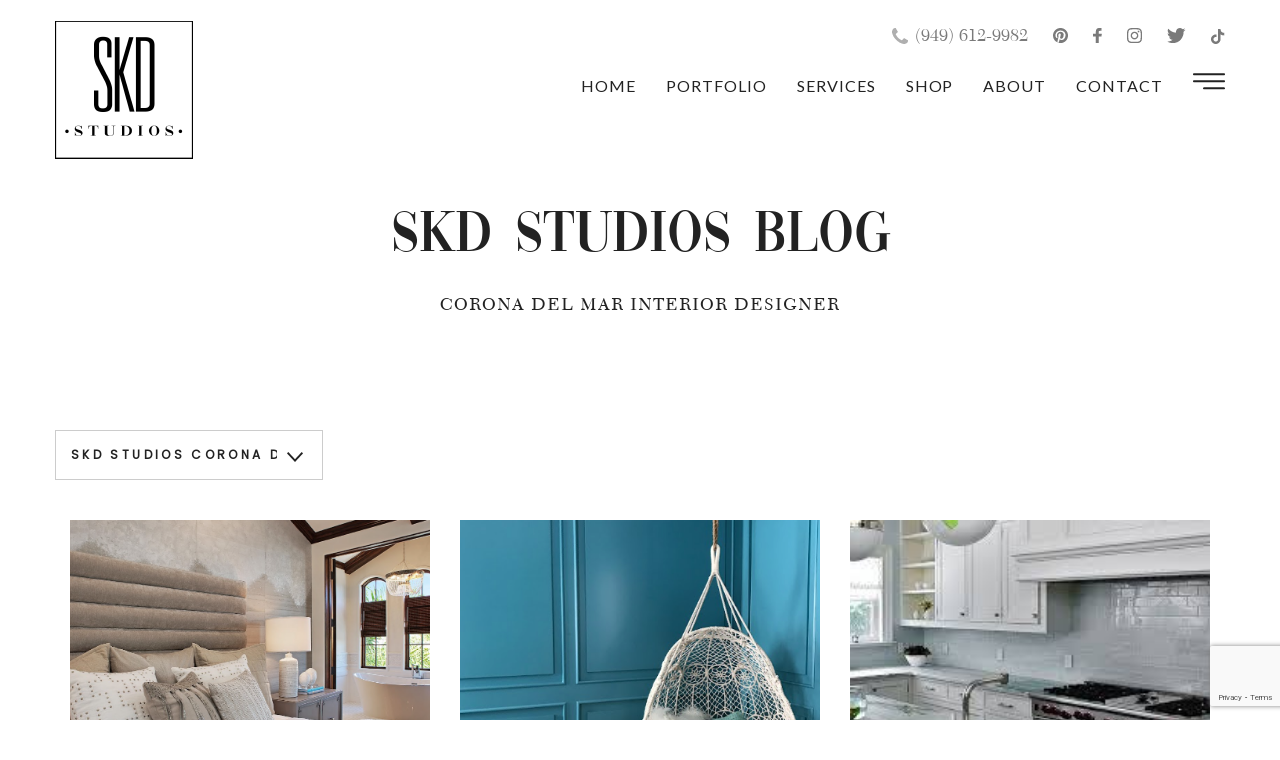

--- FILE ---
content_type: text/html; charset=UTF-8
request_url: https://skdstudios.com/category/skd-studios-corona-del-mar/
body_size: 19568
content:
<!doctype html>
<html lang="en-US">

<head>
	<meta charset="UTF-8">
	<meta name="viewport" content="width=device-width, initial-scale=1">
	<link rel="profile" href="https://gmpg.org/xfn/11">
	<link rel="preconnect" href="https://fonts.gstatic.com">
	<link href="https://fonts.googleapis.com/css2?family=Lato&display=swap" rel="stylesheet">
	<link href="/wp-content/themes/skdstudios_custom/bootstrap-grid.min.css" rel="stylesheet">
	<link href="https://unpkg.com/aos@2.3.1/dist/aos.css" rel="stylesheet">

	<!-- Latest compiled and minified CSS -->
	<!-- <link rel="stylesheet" href="https://stackpath.bootstrapcdn.com/bootstrap/3.4.1/css/bootstrap.min.css" integrity="sha384-HSMxcRTRxnN+Bdg0JdbxYKrThecOKuH5zCYotlSAcp1+c8xmyTe9GYg1l9a69psu" crossorigin="anonymous"> -->

	<meta name='robots' content='index, follow, max-image-preview:large, max-snippet:-1, max-video-preview:-1' />

	<!-- This site is optimized with the Yoast SEO plugin v26.6 - https://yoast.com/wordpress/plugins/seo/ -->
	<title>skd studios corona del mar Archives - SKD Studios</title>
	<link rel="canonical" href="https://skdstudios.com/category/skd-studios-corona-del-mar/" />
	<meta property="og:locale" content="en_US" />
	<meta property="og:type" content="article" />
	<meta property="og:title" content="skd studios corona del mar Archives - SKD Studios" />
	<meta property="og:url" content="https://skdstudios.com/category/skd-studios-corona-del-mar/" />
	<meta property="og:site_name" content="SKD Studios" />
	<meta property="og:image" content="https://skdstudios.com/wp-content/uploads/services-img-4.jpg" />
	<meta property="og:image:width" content="736" />
	<meta property="og:image:height" content="736" />
	<meta property="og:image:type" content="image/jpeg" />
	<meta name="twitter:card" content="summary_large_image" />
	<meta name="twitter:site" content="@skdstudios" />
	<script type="application/ld+json" class="yoast-schema-graph">{"@context":"https://schema.org","@graph":[{"@type":"CollectionPage","@id":"https://skdstudios.com/category/skd-studios-corona-del-mar/","url":"https://skdstudios.com/category/skd-studios-corona-del-mar/","name":"skd studios corona del mar Archives - SKD Studios","isPartOf":{"@id":"https://skdstudios.com/#website"},"primaryImageOfPage":{"@id":"https://skdstudios.com/category/skd-studios-corona-del-mar/#primaryimage"},"image":{"@id":"https://skdstudios.com/category/skd-studios-corona-del-mar/#primaryimage"},"thumbnailUrl":"https://skdstudios.com/wp-content/uploads/2016/04/Corona2BDel2BMar2BInteriors.jpg","breadcrumb":{"@id":"https://skdstudios.com/category/skd-studios-corona-del-mar/#breadcrumb"},"inLanguage":"en-US"},{"@type":"ImageObject","inLanguage":"en-US","@id":"https://skdstudios.com/category/skd-studios-corona-del-mar/#primaryimage","url":"https://skdstudios.com/wp-content/uploads/2016/04/Corona2BDel2BMar2BInteriors.jpg","contentUrl":"https://skdstudios.com/wp-content/uploads/2016/04/Corona2BDel2BMar2BInteriors.jpg","width":1600,"height":1280},{"@type":"BreadcrumbList","@id":"https://skdstudios.com/category/skd-studios-corona-del-mar/#breadcrumb","itemListElement":[{"@type":"ListItem","position":1,"name":"Home","item":"https://skdstudios.com/"},{"@type":"ListItem","position":2,"name":"skd studios corona del mar"}]},{"@type":"WebSite","@id":"https://skdstudios.com/#website","url":"https://skdstudios.com/","name":"SKD Studios","description":"Newport Beach Award Winning Kitchen and Bath Designer","publisher":{"@id":"https://skdstudios.com/#organization"},"potentialAction":[{"@type":"SearchAction","target":{"@type":"EntryPoint","urlTemplate":"https://skdstudios.com/?s={search_term_string}"},"query-input":{"@type":"PropertyValueSpecification","valueRequired":true,"valueName":"search_term_string"}}],"inLanguage":"en-US"},{"@type":"Organization","@id":"https://skdstudios.com/#organization","name":"SKD Studios","url":"https://skdstudios.com/","logo":{"@type":"ImageObject","inLanguage":"en-US","@id":"https://skdstudios.com/#/schema/logo/image/","url":"https://skdstudios.com/wp-content/uploads/skd-logo-favicon.png","contentUrl":"https://skdstudios.com/wp-content/uploads/skd-logo-favicon.png","width":1024,"height":1024,"caption":"SKD Studios"},"image":{"@id":"https://skdstudios.com/#/schema/logo/image/"},"sameAs":["https://www.facebook.com/SKDStudios/","https://x.com/skdstudios","https://www.instagram.com/skdstudios/","https://www.pinterest.com/skdstudios/"]}]}</script>
	<!-- / Yoast SEO plugin. -->


<link rel="alternate" type="application/rss+xml" title="SKD Studios &raquo; Feed" href="https://skdstudios.com/feed/" />
<link rel="alternate" type="application/rss+xml" title="SKD Studios &raquo; Comments Feed" href="https://skdstudios.com/comments/feed/" />
<link rel="alternate" type="application/rss+xml" title="SKD Studios &raquo; skd studios corona del mar Category Feed" href="https://skdstudios.com/category/skd-studios-corona-del-mar/feed/" />
<style id='wp-img-auto-sizes-contain-inline-css'>
img:is([sizes=auto i],[sizes^="auto," i]){contain-intrinsic-size:3000px 1500px}
/*# sourceURL=wp-img-auto-sizes-contain-inline-css */
</style>
<style id='wp-emoji-styles-inline-css'>

	img.wp-smiley, img.emoji {
		display: inline !important;
		border: none !important;
		box-shadow: none !important;
		height: 1em !important;
		width: 1em !important;
		margin: 0 0.07em !important;
		vertical-align: -0.1em !important;
		background: none !important;
		padding: 0 !important;
	}
/*# sourceURL=wp-emoji-styles-inline-css */
</style>
<style id='wp-block-library-inline-css'>
:root{--wp-block-synced-color:#7a00df;--wp-block-synced-color--rgb:122,0,223;--wp-bound-block-color:var(--wp-block-synced-color);--wp-editor-canvas-background:#ddd;--wp-admin-theme-color:#007cba;--wp-admin-theme-color--rgb:0,124,186;--wp-admin-theme-color-darker-10:#006ba1;--wp-admin-theme-color-darker-10--rgb:0,107,160.5;--wp-admin-theme-color-darker-20:#005a87;--wp-admin-theme-color-darker-20--rgb:0,90,135;--wp-admin-border-width-focus:2px}@media (min-resolution:192dpi){:root{--wp-admin-border-width-focus:1.5px}}.wp-element-button{cursor:pointer}:root .has-very-light-gray-background-color{background-color:#eee}:root .has-very-dark-gray-background-color{background-color:#313131}:root .has-very-light-gray-color{color:#eee}:root .has-very-dark-gray-color{color:#313131}:root .has-vivid-green-cyan-to-vivid-cyan-blue-gradient-background{background:linear-gradient(135deg,#00d084,#0693e3)}:root .has-purple-crush-gradient-background{background:linear-gradient(135deg,#34e2e4,#4721fb 50%,#ab1dfe)}:root .has-hazy-dawn-gradient-background{background:linear-gradient(135deg,#faaca8,#dad0ec)}:root .has-subdued-olive-gradient-background{background:linear-gradient(135deg,#fafae1,#67a671)}:root .has-atomic-cream-gradient-background{background:linear-gradient(135deg,#fdd79a,#004a59)}:root .has-nightshade-gradient-background{background:linear-gradient(135deg,#330968,#31cdcf)}:root .has-midnight-gradient-background{background:linear-gradient(135deg,#020381,#2874fc)}:root{--wp--preset--font-size--normal:16px;--wp--preset--font-size--huge:42px}.has-regular-font-size{font-size:1em}.has-larger-font-size{font-size:2.625em}.has-normal-font-size{font-size:var(--wp--preset--font-size--normal)}.has-huge-font-size{font-size:var(--wp--preset--font-size--huge)}.has-text-align-center{text-align:center}.has-text-align-left{text-align:left}.has-text-align-right{text-align:right}.has-fit-text{white-space:nowrap!important}#end-resizable-editor-section{display:none}.aligncenter{clear:both}.items-justified-left{justify-content:flex-start}.items-justified-center{justify-content:center}.items-justified-right{justify-content:flex-end}.items-justified-space-between{justify-content:space-between}.screen-reader-text{border:0;clip-path:inset(50%);height:1px;margin:-1px;overflow:hidden;padding:0;position:absolute;width:1px;word-wrap:normal!important}.screen-reader-text:focus{background-color:#ddd;clip-path:none;color:#444;display:block;font-size:1em;height:auto;left:5px;line-height:normal;padding:15px 23px 14px;text-decoration:none;top:5px;width:auto;z-index:100000}html :where(.has-border-color){border-style:solid}html :where([style*=border-top-color]){border-top-style:solid}html :where([style*=border-right-color]){border-right-style:solid}html :where([style*=border-bottom-color]){border-bottom-style:solid}html :where([style*=border-left-color]){border-left-style:solid}html :where([style*=border-width]){border-style:solid}html :where([style*=border-top-width]){border-top-style:solid}html :where([style*=border-right-width]){border-right-style:solid}html :where([style*=border-bottom-width]){border-bottom-style:solid}html :where([style*=border-left-width]){border-left-style:solid}html :where(img[class*=wp-image-]){height:auto;max-width:100%}:where(figure){margin:0 0 1em}html :where(.is-position-sticky){--wp-admin--admin-bar--position-offset:var(--wp-admin--admin-bar--height,0px)}@media screen and (max-width:600px){html :where(.is-position-sticky){--wp-admin--admin-bar--position-offset:0px}}

/*# sourceURL=wp-block-library-inline-css */
</style><style id='global-styles-inline-css'>
:root{--wp--preset--aspect-ratio--square: 1;--wp--preset--aspect-ratio--4-3: 4/3;--wp--preset--aspect-ratio--3-4: 3/4;--wp--preset--aspect-ratio--3-2: 3/2;--wp--preset--aspect-ratio--2-3: 2/3;--wp--preset--aspect-ratio--16-9: 16/9;--wp--preset--aspect-ratio--9-16: 9/16;--wp--preset--color--black: #000000;--wp--preset--color--cyan-bluish-gray: #abb8c3;--wp--preset--color--white: #ffffff;--wp--preset--color--pale-pink: #f78da7;--wp--preset--color--vivid-red: #cf2e2e;--wp--preset--color--luminous-vivid-orange: #ff6900;--wp--preset--color--luminous-vivid-amber: #fcb900;--wp--preset--color--light-green-cyan: #7bdcb5;--wp--preset--color--vivid-green-cyan: #00d084;--wp--preset--color--pale-cyan-blue: #8ed1fc;--wp--preset--color--vivid-cyan-blue: #0693e3;--wp--preset--color--vivid-purple: #9b51e0;--wp--preset--gradient--vivid-cyan-blue-to-vivid-purple: linear-gradient(135deg,rgb(6,147,227) 0%,rgb(155,81,224) 100%);--wp--preset--gradient--light-green-cyan-to-vivid-green-cyan: linear-gradient(135deg,rgb(122,220,180) 0%,rgb(0,208,130) 100%);--wp--preset--gradient--luminous-vivid-amber-to-luminous-vivid-orange: linear-gradient(135deg,rgb(252,185,0) 0%,rgb(255,105,0) 100%);--wp--preset--gradient--luminous-vivid-orange-to-vivid-red: linear-gradient(135deg,rgb(255,105,0) 0%,rgb(207,46,46) 100%);--wp--preset--gradient--very-light-gray-to-cyan-bluish-gray: linear-gradient(135deg,rgb(238,238,238) 0%,rgb(169,184,195) 100%);--wp--preset--gradient--cool-to-warm-spectrum: linear-gradient(135deg,rgb(74,234,220) 0%,rgb(151,120,209) 20%,rgb(207,42,186) 40%,rgb(238,44,130) 60%,rgb(251,105,98) 80%,rgb(254,248,76) 100%);--wp--preset--gradient--blush-light-purple: linear-gradient(135deg,rgb(255,206,236) 0%,rgb(152,150,240) 100%);--wp--preset--gradient--blush-bordeaux: linear-gradient(135deg,rgb(254,205,165) 0%,rgb(254,45,45) 50%,rgb(107,0,62) 100%);--wp--preset--gradient--luminous-dusk: linear-gradient(135deg,rgb(255,203,112) 0%,rgb(199,81,192) 50%,rgb(65,88,208) 100%);--wp--preset--gradient--pale-ocean: linear-gradient(135deg,rgb(255,245,203) 0%,rgb(182,227,212) 50%,rgb(51,167,181) 100%);--wp--preset--gradient--electric-grass: linear-gradient(135deg,rgb(202,248,128) 0%,rgb(113,206,126) 100%);--wp--preset--gradient--midnight: linear-gradient(135deg,rgb(2,3,129) 0%,rgb(40,116,252) 100%);--wp--preset--font-size--small: 13px;--wp--preset--font-size--medium: 20px;--wp--preset--font-size--large: 36px;--wp--preset--font-size--x-large: 42px;--wp--preset--spacing--20: 0.44rem;--wp--preset--spacing--30: 0.67rem;--wp--preset--spacing--40: 1rem;--wp--preset--spacing--50: 1.5rem;--wp--preset--spacing--60: 2.25rem;--wp--preset--spacing--70: 3.38rem;--wp--preset--spacing--80: 5.06rem;--wp--preset--shadow--natural: 6px 6px 9px rgba(0, 0, 0, 0.2);--wp--preset--shadow--deep: 12px 12px 50px rgba(0, 0, 0, 0.4);--wp--preset--shadow--sharp: 6px 6px 0px rgba(0, 0, 0, 0.2);--wp--preset--shadow--outlined: 6px 6px 0px -3px rgb(255, 255, 255), 6px 6px rgb(0, 0, 0);--wp--preset--shadow--crisp: 6px 6px 0px rgb(0, 0, 0);}:where(.is-layout-flex){gap: 0.5em;}:where(.is-layout-grid){gap: 0.5em;}body .is-layout-flex{display: flex;}.is-layout-flex{flex-wrap: wrap;align-items: center;}.is-layout-flex > :is(*, div){margin: 0;}body .is-layout-grid{display: grid;}.is-layout-grid > :is(*, div){margin: 0;}:where(.wp-block-columns.is-layout-flex){gap: 2em;}:where(.wp-block-columns.is-layout-grid){gap: 2em;}:where(.wp-block-post-template.is-layout-flex){gap: 1.25em;}:where(.wp-block-post-template.is-layout-grid){gap: 1.25em;}.has-black-color{color: var(--wp--preset--color--black) !important;}.has-cyan-bluish-gray-color{color: var(--wp--preset--color--cyan-bluish-gray) !important;}.has-white-color{color: var(--wp--preset--color--white) !important;}.has-pale-pink-color{color: var(--wp--preset--color--pale-pink) !important;}.has-vivid-red-color{color: var(--wp--preset--color--vivid-red) !important;}.has-luminous-vivid-orange-color{color: var(--wp--preset--color--luminous-vivid-orange) !important;}.has-luminous-vivid-amber-color{color: var(--wp--preset--color--luminous-vivid-amber) !important;}.has-light-green-cyan-color{color: var(--wp--preset--color--light-green-cyan) !important;}.has-vivid-green-cyan-color{color: var(--wp--preset--color--vivid-green-cyan) !important;}.has-pale-cyan-blue-color{color: var(--wp--preset--color--pale-cyan-blue) !important;}.has-vivid-cyan-blue-color{color: var(--wp--preset--color--vivid-cyan-blue) !important;}.has-vivid-purple-color{color: var(--wp--preset--color--vivid-purple) !important;}.has-black-background-color{background-color: var(--wp--preset--color--black) !important;}.has-cyan-bluish-gray-background-color{background-color: var(--wp--preset--color--cyan-bluish-gray) !important;}.has-white-background-color{background-color: var(--wp--preset--color--white) !important;}.has-pale-pink-background-color{background-color: var(--wp--preset--color--pale-pink) !important;}.has-vivid-red-background-color{background-color: var(--wp--preset--color--vivid-red) !important;}.has-luminous-vivid-orange-background-color{background-color: var(--wp--preset--color--luminous-vivid-orange) !important;}.has-luminous-vivid-amber-background-color{background-color: var(--wp--preset--color--luminous-vivid-amber) !important;}.has-light-green-cyan-background-color{background-color: var(--wp--preset--color--light-green-cyan) !important;}.has-vivid-green-cyan-background-color{background-color: var(--wp--preset--color--vivid-green-cyan) !important;}.has-pale-cyan-blue-background-color{background-color: var(--wp--preset--color--pale-cyan-blue) !important;}.has-vivid-cyan-blue-background-color{background-color: var(--wp--preset--color--vivid-cyan-blue) !important;}.has-vivid-purple-background-color{background-color: var(--wp--preset--color--vivid-purple) !important;}.has-black-border-color{border-color: var(--wp--preset--color--black) !important;}.has-cyan-bluish-gray-border-color{border-color: var(--wp--preset--color--cyan-bluish-gray) !important;}.has-white-border-color{border-color: var(--wp--preset--color--white) !important;}.has-pale-pink-border-color{border-color: var(--wp--preset--color--pale-pink) !important;}.has-vivid-red-border-color{border-color: var(--wp--preset--color--vivid-red) !important;}.has-luminous-vivid-orange-border-color{border-color: var(--wp--preset--color--luminous-vivid-orange) !important;}.has-luminous-vivid-amber-border-color{border-color: var(--wp--preset--color--luminous-vivid-amber) !important;}.has-light-green-cyan-border-color{border-color: var(--wp--preset--color--light-green-cyan) !important;}.has-vivid-green-cyan-border-color{border-color: var(--wp--preset--color--vivid-green-cyan) !important;}.has-pale-cyan-blue-border-color{border-color: var(--wp--preset--color--pale-cyan-blue) !important;}.has-vivid-cyan-blue-border-color{border-color: var(--wp--preset--color--vivid-cyan-blue) !important;}.has-vivid-purple-border-color{border-color: var(--wp--preset--color--vivid-purple) !important;}.has-vivid-cyan-blue-to-vivid-purple-gradient-background{background: var(--wp--preset--gradient--vivid-cyan-blue-to-vivid-purple) !important;}.has-light-green-cyan-to-vivid-green-cyan-gradient-background{background: var(--wp--preset--gradient--light-green-cyan-to-vivid-green-cyan) !important;}.has-luminous-vivid-amber-to-luminous-vivid-orange-gradient-background{background: var(--wp--preset--gradient--luminous-vivid-amber-to-luminous-vivid-orange) !important;}.has-luminous-vivid-orange-to-vivid-red-gradient-background{background: var(--wp--preset--gradient--luminous-vivid-orange-to-vivid-red) !important;}.has-very-light-gray-to-cyan-bluish-gray-gradient-background{background: var(--wp--preset--gradient--very-light-gray-to-cyan-bluish-gray) !important;}.has-cool-to-warm-spectrum-gradient-background{background: var(--wp--preset--gradient--cool-to-warm-spectrum) !important;}.has-blush-light-purple-gradient-background{background: var(--wp--preset--gradient--blush-light-purple) !important;}.has-blush-bordeaux-gradient-background{background: var(--wp--preset--gradient--blush-bordeaux) !important;}.has-luminous-dusk-gradient-background{background: var(--wp--preset--gradient--luminous-dusk) !important;}.has-pale-ocean-gradient-background{background: var(--wp--preset--gradient--pale-ocean) !important;}.has-electric-grass-gradient-background{background: var(--wp--preset--gradient--electric-grass) !important;}.has-midnight-gradient-background{background: var(--wp--preset--gradient--midnight) !important;}.has-small-font-size{font-size: var(--wp--preset--font-size--small) !important;}.has-medium-font-size{font-size: var(--wp--preset--font-size--medium) !important;}.has-large-font-size{font-size: var(--wp--preset--font-size--large) !important;}.has-x-large-font-size{font-size: var(--wp--preset--font-size--x-large) !important;}
/*# sourceURL=global-styles-inline-css */
</style>

<style id='classic-theme-styles-inline-css'>
/*! This file is auto-generated */
.wp-block-button__link{color:#fff;background-color:#32373c;border-radius:9999px;box-shadow:none;text-decoration:none;padding:calc(.667em + 2px) calc(1.333em + 2px);font-size:1.125em}.wp-block-file__button{background:#32373c;color:#fff;text-decoration:none}
/*# sourceURL=/wp-includes/css/classic-themes.min.css */
</style>
<link rel='stylesheet' id='contact-form-7-css' href='https://skdstudios.com/wp-content/plugins/contact-form-7/includes/css/styles.css?ver=6.1.4' media='all' />
<link rel='stylesheet' id='theme styles-css' href='https://skdstudios.com/wp-content/themes/skdstudios_custom/css/scss/min/styles.min.css' media='all' />
<link rel='stylesheet' id='bootstrap styles-css' href='https://skdstudios.com/wp-content/themes/skdstudios_custom/bootstrap-grid.min.css' media='all' />
<link rel="https://api.w.org/" href="https://skdstudios.com/wp-json/" /><link rel="alternate" title="JSON" type="application/json" href="https://skdstudios.com/wp-json/wp/v2/categories/111" /><link rel="EditURI" type="application/rsd+xml" title="RSD" href="https://skdstudios.com/xmlrpc.php?rsd" />

<link rel="icon" href="https://skdstudios.com/wp-content/uploads/cropped-skd-logo-favicon-32x32.png" sizes="32x32" />
<link rel="icon" href="https://skdstudios.com/wp-content/uploads/cropped-skd-logo-favicon-192x192.png" sizes="192x192" />
<link rel="apple-touch-icon" href="https://skdstudios.com/wp-content/uploads/cropped-skd-logo-favicon-180x180.png" />
<meta name="msapplication-TileImage" content="https://skdstudios.com/wp-content/uploads/cropped-skd-logo-favicon-270x270.png" />
	<!-- Google Tag Manager -->
	<script>(function(w,d,s,l,i){w[l]=w[l]||[];w[l].push({'gtm.start':
	new Date().getTime(),event:'gtm.js'});var f=d.getElementsByTagName(s)[0],
	j=d.createElement(s),dl=l!='dataLayer'?'&l='+l:'';j.async=true;j.src=
	'https://www.googletagmanager.com/gtm.js?id='+i+dl;f.parentNode.insertBefore(j,f);
	})(window,document,'script','dataLayer','GTM-WXX53QG');</script>
	<!-- End Google Tag Manager -->
</head>

<body id="main" class="archive category category-skd-studios-corona-del-mar category-111 wp-theme-skdstudios_custom hfeed">
	<!-- Google Tag Manager (noscript) -->
	<noscript><iframe src="https://www.googletagmanager.com/ns.html?id=GTM-WXX53QG"
	height="0" width="0" style="display:none;visibility:hidden"></iframe></noscript>
	<!-- End Google Tag Manager (noscript) -->
		<div id="page" class="site">
		<a class="skip-link screen-reader-text"
			href="#primary">Skip to content</a>

		<header id="masthead" class="site-header container black">
			<div class="row">
				<div id="header-nav-col" class="col-12 black-text">
					<img id="header-logo" src="/wp-content/themes/skdstudios_custom/img/skd-logo-black.png">

					<div id="navigation container">
						<div id="social-header">
							<a class="phone-icon" href="tel:(949) 612-9982"><svg width="13" height="13"
									viewBox="0 0 13 13" xmlns="http://www.w3.org/2000/svg">
									<path
										d="M13 10.267C13 10.4332 12.9692 10.6502 12.9077 10.918C12.8461 11.1857 12.7815 11.3965 12.7138 11.5504C12.5845 11.8582 12.209 12.1844 11.5874 12.5291C11.0088 12.843 10.4363 13 9.87003 13C9.70384 13 9.54226 12.9892 9.3853 12.9677C9.22834 12.9461 9.05137 12.9077 8.8544 12.8523C8.65743 12.7969 8.51124 12.7522 8.41584 12.7184C8.32043 12.6845 8.14962 12.6214 7.90341 12.5291C7.6572 12.4368 7.50639 12.3814 7.45099 12.3629C6.84777 12.1475 6.30919 11.892 5.83523 11.5966C5.04735 11.1103 4.23331 10.4471 3.39311 9.60689C2.55291 8.76669 1.88968 7.95265 1.40341 7.16477C1.10795 6.69081 0.852509 6.15223 0.637074 5.54901C0.618608 5.49361 0.56321 5.3428 0.470881 5.09659C0.378551 4.85038 0.315459 4.67957 0.281605 4.58416C0.247751 4.48875 0.203125 4.34257 0.147727 4.1456C0.0923295 3.94863 0.0538589 3.77166 0.0323153 3.6147C0.0107718 3.45774 0 3.29616 0 3.12997C0 2.56368 0.15696 1.99124 0.470881 1.41264C0.815578 0.790956 1.14181 0.415483 1.44957 0.286222C1.60346 0.218513 1.81428 0.153883 2.08203 0.0923295C2.34979 0.0307765 2.56676 0 2.73295 0C2.81913 0 2.88376 0.00923296 2.92685 0.0276989C3.03764 0.0646307 3.20076 0.298532 3.41619 0.729403C3.4839 0.846354 3.57623 1.01255 3.69318 1.22798C3.81013 1.44342 3.91785 1.63885 4.01634 1.81428C4.11482 1.9897 4.21023 2.15436 4.30256 2.30824C4.32102 2.33286 4.37488 2.4098 4.46413 2.53906C4.55339 2.66832 4.61955 2.77758 4.66264 2.86683C4.70573 2.95608 4.72727 3.0438 4.72727 3.12997C4.72727 3.25308 4.63956 3.40696 4.46413 3.59162C4.28871 3.77628 4.09789 3.94555 3.89169 4.09943C3.68549 4.25331 3.49467 4.41643 3.31925 4.58878C3.14382 4.76113 3.05611 4.9027 3.05611 5.01349C3.05611 5.06889 3.0715 5.13814 3.10227 5.22124C3.13305 5.30433 3.15921 5.36742 3.18075 5.41051C3.2023 5.4536 3.24538 5.52746 3.31001 5.6321C3.37464 5.73674 3.41004 5.79522 3.41619 5.80753C3.884 6.6508 4.41951 7.37405 5.02273 7.97727C5.62595 8.58049 6.3492 9.116 7.19247 9.58381C7.20478 9.58996 7.26326 9.62535 7.3679 9.68999C7.47254 9.75462 7.5464 9.7977 7.58949 9.81925C7.63258 9.84079 7.69567 9.86695 7.77876 9.89773C7.86186 9.9285 7.93111 9.94389 7.98651 9.94389C8.0973 9.94389 8.23887 9.85618 8.41122 9.68075C8.58357 9.50533 8.74669 9.31451 8.90057 9.10831C9.05445 8.90211 9.22372 8.71129 9.40838 8.53587C9.59304 8.36044 9.74692 8.27273 9.87003 8.27273C9.9562 8.27273 10.0439 8.29427 10.1332 8.33736C10.2224 8.38044 10.3317 8.44661 10.4609 8.53587C10.5902 8.62512 10.6671 8.67898 10.6918 8.69744C10.8456 8.78977 11.0103 8.88518 11.1857 8.98366C11.3612 9.08215 11.5566 9.18987 11.772 9.30682C11.9875 9.42377 12.1536 9.5161 12.2706 9.58381C12.7015 9.79924 12.9354 9.96236 12.9723 10.0732C12.9908 10.1162 13 10.1809 13 10.267Z" />
								</svg>(949) 612-9982</a>
							<div class="mobile-social-container">
							<a href="https://www.pinterest.com/skdstudios/" target="_blank"><svg width="15" height="16" viewBox="0 0 15 16" xmlns="http://www.w3.org/2000/svg">
									<path
										d="M7.49975 0C3.35791 0 0 3.3799 0 7.55039C0 10.6424 1.84634 13.2978 4.48925 14.465C4.46815 13.9373 4.4855 13.3044 4.61959 12.7319C4.764 12.1178 5.58449 8.61661 5.58449 8.61661C5.58449 8.61661 5.34444 8.13471 5.34444 7.42295C5.34444 6.30481 5.98958 5.46892 6.79178 5.46892C7.47349 5.46892 7.80309 5.98386 7.80309 6.60169C7.80309 7.29174 7.36519 8.32445 7.14108 9.2807C6.95307 10.0812 7.54054 10.7344 8.32352 10.7344C9.74461 10.7344 10.7015 8.89791 10.7015 6.72063C10.7015 5.06632 9.59457 3.82829 7.58133 3.82829C5.30646 3.82829 3.88959 5.53547 3.88959 7.44325C3.88959 8.1012 4.08229 8.56516 4.38376 8.92435C4.52301 9.08954 4.54223 9.15515 4.49113 9.34489C4.45643 9.48459 4.37391 9.81829 4.33922 9.95045C4.28905 10.1425 4.13574 10.2105 3.96367 10.1392C2.91579 9.70973 2.42818 8.55431 2.42818 7.2554C2.42818 5.11116 4.22435 2.53882 7.78856 2.53882C10.6514 2.53882 12.5371 4.62501 12.5371 6.86412C12.5371 9.82584 10.9003 12.0385 8.48949 12.0385C7.67932 12.0385 6.91743 11.5977 6.65769 11.0983C6.65769 11.0983 6.22166 12.8381 6.13023 13.1732C5.97082 13.7542 5.6595 14.3371 5.37538 14.7907C6.04865 14.9913 6.76131 15.1003 7.49975 15.1003C11.6416 15.1003 14.999 11.7209 14.999 7.55039C14.999 3.3799 11.6416 0 7.49975 0Z" />
									</svg></a><a href="https://www.facebook.com/SKDStudios/?fref=ts" target="_blank"><svg width="9" height="16" viewBox="0 0 9 16" xmlns="http://www.w3.org/2000/svg">
									<path
										d="M5.625 15.1003V8.49392H8.4375L8.90625 5.66261H5.625V4.24696C5.625 3.30319 6.09469 2.83131 7.03125 2.83131H8.4375V0C7.96875 0 6.91875 0 6.09375 0C3.75 0 2.8125 1.41565 2.8125 3.77508V5.66261H0V8.49392H2.8125V15.1003H5.625Z" />
									</svg></a><a href="https://www.instagram.com/skdstudios/" target="_blank"><svg width="15" height="16" viewBox="0 0 15 16" xmlns="http://www.w3.org/2000/svg">
									<path fill-rule="evenodd" clip-rule="evenodd"
										d="M12.4035 3.5199C12.4035 4.02034 12.0005 4.42592 11.5035 4.42592C11.0065 4.42592 10.6035 4.02034 10.6035 3.5199C10.6035 3.01947 11.0065 2.61389 11.5035 2.61389C12.0006 2.61389 12.4035 3.01947 12.4035 3.5199ZM7.5 10.0668C6.1193 10.0668 5.00004 8.94009 5.00004 7.55015C5.00004 6.16022 6.1193 5.03347 7.5 5.03347C8.8807 5.03347 9.99996 6.16022 9.99996 7.55015C9.99996 8.94009 8.8807 10.0668 7.5 10.0668ZM7.5 3.67303C5.37293 3.67303 3.64863 5.40886 3.64863 7.55015C3.64863 9.69145 5.37293 11.4273 7.5 11.4273C9.62707 11.4273 11.3514 9.69145 11.3514 7.55015C11.3514 5.40886 9.62707 3.67303 7.5 3.67303ZM7.5 1.36044C9.50262 1.36044 9.7398 1.36811 10.5306 1.40445C11.2618 1.43807 11.659 1.56099 11.9232 1.66445C12.2733 1.80142 12.5231 1.96505 12.7856 2.2293C13.0481 2.49344 13.2107 2.74495 13.3467 3.09745C13.4494 3.36348 13.5716 3.76328 13.605 4.49942C13.6411 5.29561 13.6487 5.53438 13.6487 7.55039C13.6487 9.5664 13.6411 9.80517 13.605 10.6012C13.5716 11.3374 13.4495 11.7372 13.3467 12.0032C13.2107 12.3556 13.0481 12.6071 12.7856 12.8714C12.5232 13.1356 12.2734 13.2992 11.9232 13.4362C11.659 13.5395 11.2618 13.6626 10.5306 13.6962C9.7398 13.7325 9.50262 13.7402 7.5 13.7402C5.49727 13.7402 5.26008 13.7325 4.4693 13.6962C3.73805 13.6626 3.3409 13.5397 3.07664 13.4362C2.7266 13.2992 2.47676 13.1356 2.21426 12.8714C1.95188 12.6072 1.78922 12.3557 1.65316 12.0032C1.55051 11.7372 1.42828 11.3374 1.39488 10.6012C1.35879 9.80505 1.35117 9.56628 1.35117 7.55039C1.35117 5.53438 1.35879 5.29561 1.39488 4.49942C1.42828 3.76328 1.55039 3.36348 1.65316 3.09745C1.78922 2.74507 1.95176 2.49356 2.21426 2.2293C2.47664 1.96505 2.72648 1.80142 3.07664 1.66445C3.3409 1.56111 3.73805 1.43807 4.4693 1.40445C5.2602 1.36811 5.49738 1.36044 7.5 1.36044ZM7.5 0C5.46316 0 5.2077 0.00872986 4.40777 0.0454189C3.60949 0.0821079 3.06422 0.209753 2.58727 0.396383C2.09402 0.589266 1.67578 0.847505 1.25883 1.26725C0.841875 1.68699 0.585352 2.10803 0.39375 2.60457C0.208359 3.08483 0.0815625 3.63363 0.0451172 4.43725C0.00867188 5.24252 0 5.4997 0 7.55015C0 9.60061 0.00867188 9.85779 0.0451172 10.6631C0.0815625 11.4667 0.208359 12.0155 0.39375 12.4957C0.585352 12.9923 0.841875 13.4133 1.25883 13.8331C1.67578 14.2528 2.09402 14.5109 2.58727 14.7039C3.06434 14.8906 3.60949 15.0182 4.40777 15.0549C5.2077 15.0916 5.46316 15.1003 7.5 15.1003C9.53684 15.1003 9.7923 15.0916 10.5922 15.0549C11.3905 15.0182 11.9357 14.8906 12.4127 14.7039C12.906 14.5109 13.3242 14.2528 13.7412 13.8331C14.1581 13.4133 14.4145 12.9923 14.6062 12.4957C14.7916 12.0155 14.9184 11.4667 14.9549 10.6631C14.9913 9.85779 15 9.60061 15 7.55015C15 5.4997 14.9913 5.24252 14.9549 4.43725C14.9184 3.63363 14.7916 3.08483 14.6062 2.60457C14.4145 2.10803 14.1581 1.68699 13.7412 1.26725C13.3242 0.847505 12.906 0.589384 12.4127 0.396383C11.9357 0.209753 11.3905 0.0821079 10.5922 0.0454189C9.7923 0.00872986 9.53684 0 7.5 0Z" />
										</svg>
									</a><a href="https://twitter.com/skdstudios" target="_blank"><svg width="19" height="16" viewBox="0 0 19 16" xmlns="http://www.w3.org/2000/svg">
									<path
										d="M18.4569 1.78706C17.7779 2.09081 17.0486 2.29583 16.2819 2.38701C17.0636 1.91542 17.6642 1.16853 17.9475 0.278775C17.2154 0.714941 16.4054 1.03321 15.5429 1.20338C14.8517 0.462882 13.8675 0 12.7777 0C10.6863 0 8.99192 1.70633 8.99192 3.81167C8.99192 4.11019 9.0248 4.40174 9.08942 4.68051C5.9423 4.52138 3.15231 3.0038 1.28423 0.697518C0.958845 1.26088 0.771922 1.91542 0.771922 2.6141C0.771922 3.93711 1.44058 5.10332 2.45596 5.78748C1.83577 5.76716 1.25192 5.59641 0.741346 5.31066C0.740769 5.32634 0.740769 5.34318 0.740769 5.35828C0.740769 7.20575 2.04577 8.74656 3.77827 9.09677C3.46096 9.18331 3.12634 9.23035 2.78077 9.23035C2.53615 9.23035 2.29961 9.20654 2.06884 9.1624C2.55 10.6759 3.94904 11.7782 5.60538 11.8096C4.31019 12.8318 2.6775 13.4422 0.903461 13.4422C0.597692 13.4422 0.295961 13.4242 0 13.3887C1.67538 14.469 3.66577 15.1003 5.80442 15.1003C12.769 15.1003 16.5784 9.29191 16.5784 4.25422C16.5784 4.08928 16.5738 3.92434 16.5669 3.76056C17.3071 3.22333 17.9486 2.55253 18.4569 1.78706Z" /></svg>
									</a><a href="https://www.tiktok.com/@skdstudios/" target="_blank"><svg width="14" height="15" viewBox="0 0 14 15" xmlns="http://www.w3.org/2000/svg">
									<path d="M13.276 6.43055V3.81223C12.0498 3.81223 11.114 3.48494 10.5101 2.8488C9.89036 2.12279 9.54314 1.20339 9.52827 0.248925V0.0599263L7.05286 0C7.05286 0 7.05286 0.106024 7.05286 0.248925V10.6346C6.96794 11.0986 6.74271 11.5254 6.40756 11.8573C6.07242 12.1892 5.6435 12.4103 5.17871 12.4908C4.71391 12.5712 4.23563 12.5071 3.80843 12.3071C3.38122 12.1071 3.02567 11.7809 2.78976 11.3724C2.55385 10.9639 2.44895 10.4929 2.48922 10.0229C2.52948 9.55295 2.71298 9.10664 3.01494 8.74425C3.31689 8.38187 3.72276 8.12085 4.17776 7.99644C4.63276 7.87203 5.11498 7.89022 5.55931 8.04856V5.51321C5.30024 5.47076 5.03818 5.44918 4.77566 5.44868C3.83113 5.44868 2.9078 5.72877 2.12245 6.25352C1.33709 6.77828 0.724986 7.52413 0.363528 8.39677C0.00206914 9.26941 -0.0925048 10.2296 0.0917651 11.156C0.276035 12.0824 0.730873 12.9334 1.39876 13.6012C2.06665 14.2691 2.91759 14.724 3.84398 14.9082C4.77036 15.0925 5.73059 14.9979 6.60323 14.6365C7.47587 14.275 8.22172 13.6629 8.74648 12.8776C9.27124 12.0922 9.55132 11.1689 9.55132 10.2243C9.55081 10.0286 9.53849 9.83313 9.51444 9.6389V5.42102C10.6401 6.12397 11.9497 6.47545 13.276 6.43055V6.43055Z"/>
									</svg>
									</a>							</div>
						</div>

						<nav id="site-navigation" class="main-navigation">
							<div class="menu-main-navigation-container"><ul id="primary-menu" class="menu"><li id="menu-item-35" class="menu-item menu-item-type-post_type menu-item-object-page menu-item-home menu-item-35"><a href="https://skdstudios.com/">Home</a></li>
<li id="menu-item-7187" class="menu-item menu-item-type-post_type_archive menu-item-object-gallery menu-item-7187"><a href="https://skdstudios.com/gallery/">Portfolio</a></li>
<li id="menu-item-6996" class="menu-item menu-item-type-post_type menu-item-object-page menu-item-6996"><a href="https://skdstudios.com/services/">Services</a></li>
<li id="menu-item-7830" class="menu-item menu-item-type-post_type menu-item-object-page menu-item-7830"><a href="https://skdstudios.com/shop/">Shop</a></li>
<li id="menu-item-34" class="menu-item menu-item-type-post_type menu-item-object-page menu-item-34"><a href="https://skdstudios.com/about/">About</a></li>
<li id="menu-item-29" class="menu-item menu-item-type-post_type menu-item-object-page menu-item-29"><a href="https://skdstudios.com/contact/">Contact</a></li>
</ul></div>
							<span id="menu-icon" onclick="openNav()">
								<svg width="32" height="17" viewBox="0 0 32 17" xmlns="http://www.w3.org/2000/svg">
									<path
										d="M1 2.26093H31C31.552 2.26093 32 1.80993 32 1.25424C32 0.698554 31.552 0.247559 31 0.247559H1C0.448 0.247559 0 0.698554 0 1.25424C0 1.80993 0.448 2.26093 1 2.26093Z" />
									<path
										d="M31 7.29443H1C0.448 7.29443 0 7.74543 0 8.30112C0 8.85682 0.448 9.30782 1 9.30782H31C31.552 9.30782 32 8.85682 32 8.30112C32 7.74543 31.552 7.29443 31 7.29443Z" />
									<path
										d="M31 14.3411H11C10.448 14.3411 10 14.7921 10 15.3478C10 15.9034 10.448 16.3544 11 16.3544H31C31.552 16.3544 32 15.9034 32 15.3478C32 14.7921 31.552 14.3411 31 14.3411Z" />
								</svg>
							</span>

						</nav><!-- #site-navigation -->

					</div>
				</div>
			</div>
		</header><!-- #masthead -->
<link rel="preconnect" href="https://fonts.gstatic.com">
<link href="https://fonts.googleapis.com/css2?family=Poppins&display=swap" rel="stylesheet">
<section class="hero-section" data-aos="fade-up">
	<div class="container">
		<div class="row">
			<div class="col-12 text-center">
				<h1 class="mt-0 mb-0">SKD Studios Blog</h1>
								<p style="text-transform: uppercase;
    letter-spacing: 1px;
    width: 100%;">Corona del Mar interior Designer</p>
			</div>
		</div>
	</div>
</section>

<main id="primary" class="site-main">
	<section class="blog-archive" data-aos="fade-up">
		<div class="container">
			<div class="row">
			<div class="col-12">
			<form id="category-select" class="category-select" action="https://skdstudios.com/" method="get">
 
			
									
			<select  name='cat' id='cat' class='postform' onchange='return this.form.submit()'>
	<option value='-1'>CATEGORY</option>
	<option class="level-0" value="152">actors&nbsp;&nbsp;(1)</option>
	<option class="level-0" value="245">Annapolis Kitchen Design&nbsp;&nbsp;(3)</option>
	<option class="level-0" value="25">award winning interior design in Newport Beach&nbsp;&nbsp;(18)</option>
	<option class="level-0" value="14">award winning interior designer in corona del mar&nbsp;&nbsp;(1)</option>
	<option class="level-0" value="23">award winning interior designer in Newport Beach&nbsp;&nbsp;(1)</option>
	<option class="level-0" value="20">award winning interior designer newport beach&nbsp;&nbsp;(1)</option>
	<option class="level-0" value="35">award winning interior designers in corona del mar&nbsp;&nbsp;(3)</option>
	<option class="level-0" value="12">award winning kitchen designer Newport Beach&nbsp;&nbsp;(1)</option>
	<option class="level-0" value="43">award winning kitchens newport coast&nbsp;&nbsp;(1)</option>
	<option class="level-0" value="141">award-winning interior design balboa peninsula&nbsp;&nbsp;(1)</option>
	<option class="level-0" value="119">award-winning interior design corona del mar&nbsp;&nbsp;(6)</option>
	<option class="level-0" value="106">award-winning interior design in Corona Del Mar&nbsp;&nbsp;(2)</option>
	<option class="level-0" value="174">backsplashes&nbsp;&nbsp;(2)</option>
	<option class="level-0" value="138">balboa&nbsp;&nbsp;(1)</option>
	<option class="level-0" value="39">balboa kitchen Interior Designer Newport Coast&nbsp;&nbsp;(10)</option>
	<option class="level-0" value="147">balboa kitchen remodeler&nbsp;&nbsp;(4)</option>
	<option class="level-0" value="121">barclay buterra&nbsp;&nbsp;(1)</option>
	<option class="level-0" value="124">bath&nbsp;&nbsp;(1)</option>
	<option class="level-0" value="169">bath design&nbsp;&nbsp;(1)</option>
	<option class="level-0" value="105">bath design corona del mar&nbsp;&nbsp;(4)</option>
	<option class="level-0" value="90">bath design newport beach&nbsp;&nbsp;(1)</option>
	<option class="level-0" value="49">bath designer newport beach&nbsp;&nbsp;(1)</option>
	<option class="level-0" value="216">bathroom design Calvert county&nbsp;&nbsp;(3)</option>
	<option class="level-0" value="9">Bathroom Designer in Newport Beach&nbsp;&nbsp;(2)</option>
	<option class="level-0" value="283">Bathroom Remodeling Lusby&nbsp;&nbsp;(1)</option>
	<option class="level-0" value="291">baths&nbsp;&nbsp;(2)</option>
	<option class="level-0" value="219">beautiful kitchens&nbsp;&nbsp;(7)</option>
	<option class="level-0" value="217">beautiful kitchens calvert&nbsp;&nbsp;(5)</option>
	<option class="level-0" value="213">beautiful kitchens owings&nbsp;&nbsp;(3)</option>
	<option class="level-0" value="214">beautiful kitchens st. marys&nbsp;&nbsp;(4)</option>
	<option class="level-0" value="93">best interior designer corona del mar&nbsp;&nbsp;(2)</option>
	<option class="level-0" value="103">best interior designer in corona del mar&nbsp;&nbsp;(1)</option>
	<option class="level-0" value="151">book signing newport beach&nbsp;&nbsp;(1)</option>
	<option class="level-0" value="224">brad pitt furniture&nbsp;&nbsp;(1)</option>
	<option class="level-0" value="75">CA&nbsp;&nbsp;(1)</option>
	<option class="level-0" value="79">ca interior design&nbsp;&nbsp;(1)</option>
	<option class="level-0" value="86">cabinetry corona del mar&nbsp;&nbsp;(7)</option>
	<option class="level-0" value="189">california designer&nbsp;&nbsp;(3)</option>
	<option class="level-0" value="177">California interiors&nbsp;&nbsp;(2)</option>
	<option class="level-0" value="212">california maryland kitchen design&nbsp;&nbsp;(2)</option>
	<option class="level-0" value="264">calvert bathrooms&nbsp;&nbsp;(2)</option>
	<option class="level-0" value="208">Calvert County Cabinets&nbsp;&nbsp;(4)</option>
	<option class="level-0" value="218">calvert county interior design&nbsp;&nbsp;(5)</option>
	<option class="level-0" value="211">Calvert County Kitchen Design&nbsp;&nbsp;(5)</option>
	<option class="level-0" value="256">calvert county kitchens&nbsp;&nbsp;(1)</option>
	<option class="level-0" value="263">calvert county wood flooring&nbsp;&nbsp;(1)</option>
	<option class="level-0" value="222">Calvert Kitchen Design&nbsp;&nbsp;(3)</option>
	<option class="level-0" value="279">candice olsen&nbsp;&nbsp;(2)</option>
	<option class="level-0" value="209">Capitol hill interior design&nbsp;&nbsp;(1)</option>
	<option class="level-0" value="160">coastal kitchens&nbsp;&nbsp;(1)</option>
	<option class="level-0" value="194">Color of the year&nbsp;&nbsp;(3)</option>
	<option class="level-0" value="150">commerical actors southern california&nbsp;&nbsp;(1)</option>
	<option class="level-0" value="149">commericals&nbsp;&nbsp;(1)</option>
	<option class="level-0" value="137">Corona Del Mar&nbsp;&nbsp;(2)</option>
	<option class="level-0" value="130">Corona del Mar award winning interior design studio&nbsp;&nbsp;(1)</option>
	<option class="level-0" value="92">corona del mar bath design&nbsp;&nbsp;(1)</option>
	<option class="level-0" value="139">Corona Del Mar Bath Designer&nbsp;&nbsp;(1)</option>
	<option class="level-0" value="122">corona del mar bathroom design&nbsp;&nbsp;(1)</option>
	<option class="level-0" value="83">corona del mar bathroom designs&nbsp;&nbsp;(2)</option>
	<option class="level-0" value="85">corona del mar bathroom remodeling&nbsp;&nbsp;(2)</option>
	<option class="level-0" value="101">corona del mar best interior design&nbsp;&nbsp;(1)</option>
	<option class="level-0" value="118">corona del mar custom cabinets&nbsp;&nbsp;(1)</option>
	<option class="level-0" value="117">Corona Del Mar designer&nbsp;&nbsp;(3)</option>
	<option class="level-0" value="36">corona del mar full service interior design&nbsp;&nbsp;(2)</option>
	<option class="level-0" value="102">corona del mar interior design&nbsp;&nbsp;(7)</option>
	<option class="level-0" value="114">corona del mar interior design firm&nbsp;&nbsp;(1)</option>
	<option class="level-0" value="97">corona del mar interior design studio&nbsp;&nbsp;(3)</option>
	<option class="level-0" value="5">Corona del Mar interior Designer&nbsp;&nbsp;(37)</option>
	<option class="level-0" value="37">corona del mar interior designs&nbsp;&nbsp;(2)</option>
	<option class="level-0" value="28">Corona del mar interiors&nbsp;&nbsp;(10)</option>
	<option class="level-0" value="87">Corona Del Mar kitchen and bath design&nbsp;&nbsp;(2)</option>
	<option class="level-0" value="107">Corona Del Mar kitchen design&nbsp;&nbsp;(5)</option>
	<option class="level-0" value="15">Corona Del Mar kitchen designer&nbsp;&nbsp;(4)</option>
	<option class="level-0" value="104">corona del mar kitchen designs&nbsp;&nbsp;(2)</option>
	<option class="level-0" value="120">corona del mar kitchen remodeling&nbsp;&nbsp;(1)</option>
	<option class="level-0" value="143">Corona del Mar kitchens&nbsp;&nbsp;(8)</option>
	<option class="level-0" value="140">Coronal Del Mar Kitchen Designer&nbsp;&nbsp;(8)</option>
	<option class="level-0" value="178">Coto Kitchens&nbsp;&nbsp;(1)</option>
	<option class="level-0" value="176">Countertop&nbsp;&nbsp;(2)</option>
	<option class="level-0" value="276">custom fabrics&nbsp;&nbsp;(1)</option>
	<option class="level-0" value="281">custom window treatments&nbsp;&nbsp;(2)</option>
	<option class="level-0" value="193">decorative accessories&nbsp;&nbsp;(2)</option>
	<option class="level-0" value="289">deocrative accessories&nbsp;&nbsp;(1)</option>
	<option class="level-0" value="260">design basement&nbsp;&nbsp;(1)</option>
	<option class="level-0" value="290">designs&nbsp;&nbsp;(3)</option>
	<option class="level-0" value="277">draperies&nbsp;&nbsp;(1)</option>
	<option class="level-0" value="272">dunkirk bathrooms design&nbsp;&nbsp;(1)</option>
	<option class="level-0" value="185">feng shui in southern california&nbsp;&nbsp;(1)</option>
	<option class="level-0" value="187">feng shui Newport beach&nbsp;&nbsp;(1)</option>
	<option class="level-0" value="163">flooring&nbsp;&nbsp;(1)</option>
	<option class="level-0" value="95">full service interior design corona del mar&nbsp;&nbsp;(1)</option>
	<option class="level-0" value="22">full service interior design in newport beach&nbsp;&nbsp;(1)</option>
	<option class="level-0" value="19">full service interior design newport beach&nbsp;&nbsp;(10)</option>
	<option class="level-0" value="77">full service interior design studio irvine&nbsp;&nbsp;(2)</option>
	<option class="level-0" value="207">Georgetown interior design&nbsp;&nbsp;(1)</option>
	<option class="level-0" value="246">Georgetown Interior Designer&nbsp;&nbsp;(1)</option>
	<option class="level-0" value="247">Georgetown Kitchen Design&nbsp;&nbsp;(1)</option>
	<option class="level-0" value="172">glass&nbsp;&nbsp;(1)</option>
	<option class="level-0" value="148">grasscloth Corona Del Mar&nbsp;&nbsp;(1)</option>
	<option class="level-0" value="170">Halloween&nbsp;&nbsp;(1)</option>
	<option class="level-0" value="164">hardwood&nbsp;&nbsp;(1)</option>
	<option class="level-0" value="273">hollywood bathroom design&nbsp;&nbsp;(1)</option>
	<option class="level-0" value="223">Hollywood Maryland Bathroom Design&nbsp;&nbsp;(2)</option>
	<option class="level-0" value="278">hunter douglas&nbsp;&nbsp;(1)</option>
	<option class="level-0" value="298">Huntington Beach Designer&nbsp;&nbsp;(2)</option>
	<option class="level-0" value="296">Huntington Beach Interior Designer&nbsp;&nbsp;(1)</option>
	<option class="level-0" value="297">Huntington Beach interiors&nbsp;&nbsp;(1)</option>
	<option class="level-0" value="299">Huntington Beach Outdoor Design&nbsp;&nbsp;(1)</option>
	<option class="level-0" value="210">Huntingtown design&nbsp;&nbsp;(1)</option>
	<option class="level-0" value="275">interior deisgn&nbsp;&nbsp;(2)</option>
	<option class="level-0" value="144">interior deisgn Newport Coast&nbsp;&nbsp;(2)</option>
	<option class="level-0" value="157">interior design&nbsp;&nbsp;(4)</option>
	<option class="level-0" value="261">interior design basement ideas&nbsp;&nbsp;(1)</option>
	<option class="level-0" value="135">interior design corona del mar&nbsp;&nbsp;(1)</option>
	<option class="level-0" value="16">interior design in corona del mar&nbsp;&nbsp;(4)</option>
	<option class="level-0" value="34">interior design in newport beach&nbsp;&nbsp;(2)</option>
	<option class="level-0" value="88">interior design newport beach&nbsp;&nbsp;(2)</option>
	<option class="level-0" value="116">interior design studio corona del mar&nbsp;&nbsp;(3)</option>
	<option class="level-0" value="71">interior design studio in Irvine CA&nbsp;&nbsp;(1)</option>
	<option class="level-0" value="50">interior design studio skd newport beach&nbsp;&nbsp;(1)</option>
	<option class="level-0" value="203">interior designer&nbsp;&nbsp;(1)</option>
	<option class="level-0" value="100">Interior Designer Corona del mar&nbsp;&nbsp;(8)</option>
	<option class="level-0" value="11">interior designer in Newport Beach&nbsp;&nbsp;(1)</option>
	<option class="level-0" value="26">Interior Designer Newport Beach&nbsp;&nbsp;(11)</option>
	<option class="level-0" value="142">Interior Designer Newport Coast&nbsp;&nbsp;(5)</option>
	<option class="level-0" value="303">interior designer orange county&nbsp;&nbsp;(1)</option>
	<option class="level-0" value="205">interior designer southern Maryland&nbsp;&nbsp;(1)</option>
	<option class="level-0" value="125">interior designers Corona Del Mar&nbsp;&nbsp;(1)</option>
	<option class="level-0" value="115">interior designers in corona del mar&nbsp;&nbsp;(1)</option>
	<option class="level-0" value="70">interior designers in Irvine&nbsp;&nbsp;(1)</option>
	<option class="level-0" value="109">interior designs corona del mar&nbsp;&nbsp;(2)</option>
	<option class="level-0" value="96">interior designs in corona del mar&nbsp;&nbsp;(1)</option>
	<option class="level-0" value="29">interior designs in newport beach&nbsp;&nbsp;(1)</option>
	<option class="level-0" value="73">Interior Designs Newport Beach&nbsp;&nbsp;(2)</option>
	<option class="level-0" value="288">interiors&nbsp;&nbsp;(4)</option>
	<option class="level-0" value="127">interiors Corona Del Mar&nbsp;&nbsp;(1)</option>
	<option class="level-0" value="98">Interiors in Corona Del Mar&nbsp;&nbsp;(3)</option>
	<option class="level-0" value="21">interiors newport beach&nbsp;&nbsp;(3)</option>
	<option class="level-0" value="80">irvine&nbsp;&nbsp;(1)</option>
	<option class="level-0" value="58">irvine ca interior design studio&nbsp;&nbsp;(1)</option>
	<option class="level-0" value="66">irvine designer&nbsp;&nbsp;(1)</option>
	<option class="level-0" value="72">Irvine full service interior design&nbsp;&nbsp;(1)</option>
	<option class="level-0" value="61">Irvine interior design&nbsp;&nbsp;(2)</option>
	<option class="level-0" value="63">irvine interior design studio&nbsp;&nbsp;(2)</option>
	<option class="level-0" value="65">irvine interior designer&nbsp;&nbsp;(11)</option>
	<option class="level-0" value="57">irvine interior designers&nbsp;&nbsp;(2)</option>
	<option class="level-0" value="78">irvine interior designs&nbsp;&nbsp;(1)</option>
	<option class="level-0" value="82">Irvine interiors&nbsp;&nbsp;(1)</option>
	<option class="level-0" value="59">Irvine kitchen design&nbsp;&nbsp;(7)</option>
	<option class="level-0" value="64">Irvine Kitchen Designer&nbsp;&nbsp;(3)</option>
	<option class="level-0" value="192">Irvine Kitchen remodeler&nbsp;&nbsp;(3)</option>
	<option class="level-0" value="191">Irvine Kitchen Remodeling&nbsp;&nbsp;(1)</option>
	<option class="level-0" value="126">kitchen&nbsp;&nbsp;(1)</option>
	<option class="level-0" value="128">Kitchen and Bath Design in Corona Del Mar&nbsp;&nbsp;(1)</option>
	<option class="level-0" value="81">kitchen and bath design irvine&nbsp;&nbsp;(1)</option>
	<option class="level-0" value="60">kitchen and bath design irvine ca&nbsp;&nbsp;(1)</option>
	<option class="level-0" value="55">kitchen and bath designer&nbsp;&nbsp;(1)</option>
	<option class="level-0" value="45">kitchen and bath newport coast&nbsp;&nbsp;(1)</option>
	<option class="level-0" value="159">kitchen design&nbsp;&nbsp;(7)</option>
	<option class="level-0" value="76">Kitchen Design and Remodel Newport Beach&nbsp;&nbsp;(1)</option>
	<option class="level-0" value="113">kitchen design corona del mar&nbsp;&nbsp;(2)</option>
	<option class="level-0" value="40">kitchen design in newport beach&nbsp;&nbsp;(1)</option>
	<option class="level-0" value="112">kitchen designer corona del mar&nbsp;&nbsp;(1)</option>
	<option class="level-0" value="6">Kitchen Designer in Newport Beach&nbsp;&nbsp;(3)</option>
	<option class="level-0" value="17">kitchen designer newport beach&nbsp;&nbsp;(6)</option>
	<option class="level-0" value="24">kitchen designer newport coast&nbsp;&nbsp;(2)</option>
	<option class="level-0" value="10">kitchen designs in newport beach&nbsp;&nbsp;(1)</option>
	<option class="level-0" value="257">kitchen remodel&nbsp;&nbsp;(1)</option>
	<option class="level-0" value="182">kitchens&nbsp;&nbsp;(3)</option>
	<option class="level-0" value="47">kitchens and bath newport beach&nbsp;&nbsp;(1)</option>
	<option class="level-0" value="280">kravet fabrics&nbsp;&nbsp;(2)</option>
	<option class="level-0" value="199">lacquer paint&nbsp;&nbsp;(1)</option>
	<option class="level-0" value="179">Ladera Ranch kitchens&nbsp;&nbsp;(1)</option>
	<option class="level-0" value="190">laguna beach kitchen design&nbsp;&nbsp;(1)</option>
	<option class="level-0" value="243">Lusby Bathroom Remodels&nbsp;&nbsp;(1)</option>
	<option class="level-0" value="282">Lusby Bathrooms&nbsp;&nbsp;(1)</option>
	<option class="level-0" value="286">lusby baths&nbsp;&nbsp;(1)</option>
	<option class="level-0" value="285">lusby kitchens&nbsp;&nbsp;(1)</option>
	<option class="level-0" value="284">Lusby Maryland 20657&nbsp;&nbsp;(1)</option>
	<option class="level-0" value="259">lusby remodeling&nbsp;&nbsp;(1)</option>
	<option class="level-0" value="265">Luxury Design&nbsp;&nbsp;(1)</option>
	<option class="level-0" value="167">manufactured cabinets&nbsp;&nbsp;(1)</option>
	<option class="level-0" value="206">Mary&#8217;s Kitchen Cabinets&nbsp;&nbsp;(2)</option>
	<option class="level-0" value="293">maryland&nbsp;&nbsp;(1)</option>
	<option class="level-0" value="136">Newport Beach award-winning interior design&nbsp;&nbsp;(1)</option>
	<option class="level-0" value="68">Newport Beach Bathroom design&nbsp;&nbsp;(15)</option>
	<option class="level-0" value="84">newport beach bathroom desings&nbsp;&nbsp;(1)</option>
	<option class="level-0" value="91">newport beach best interior designer&nbsp;&nbsp;(1)</option>
	<option class="level-0" value="132">Newport Beach cabinetry&nbsp;&nbsp;(15)</option>
	<option class="level-0" value="31">newport beach california kitchen design&nbsp;&nbsp;(1)</option>
	<option class="level-0" value="175">Newport Beach Countertop&nbsp;&nbsp;(3)</option>
	<option class="level-0" value="168">Newport Beach Custom Cabinetry&nbsp;&nbsp;(11)</option>
	<option class="level-0" value="181">Newport Beach Custom Cabinets&nbsp;&nbsp;(6)</option>
	<option class="level-0" value="155">Newport Beach Design&nbsp;&nbsp;(3)</option>
	<option class="level-0" value="67">Newport Beach Designer&nbsp;&nbsp;(17)</option>
	<option class="level-0" value="52">newport beach film festical&nbsp;&nbsp;(1)</option>
	<option class="level-0" value="33">newport beach full service interior designer&nbsp;&nbsp;(1)</option>
	<option class="level-0" value="301">newport beach home designer&nbsp;&nbsp;(1)</option>
	<option class="level-0" value="69">Newport Beach Interior Design&nbsp;&nbsp;(14)</option>
	<option class="level-0" value="27">newport beach interior design studio&nbsp;&nbsp;(5)</option>
	<option class="level-0" value="154">Newport Beach interior design trends&nbsp;&nbsp;(2)</option>
	<option class="level-0" value="8">Newport Beach Interior Designer&nbsp;&nbsp;(36)</option>
	<option class="level-0" value="53">newport beach interior designers&nbsp;&nbsp;(2)</option>
	<option class="level-0" value="18">newport beach interior designs&nbsp;&nbsp;(5)</option>
	<option class="level-0" value="7">newport beach interiors&nbsp;&nbsp;(7)</option>
	<option class="level-0" value="38">Newport Beach Kitchen Cabinets&nbsp;&nbsp;(4)</option>
	<option class="level-0" value="48">Newport Beach Kitchen Design&nbsp;&nbsp;(14)</option>
	<option class="level-0" value="13">Newport Beach kitchen designer&nbsp;&nbsp;(21)</option>
	<option class="level-0" value="30">newport beach kitchen designs&nbsp;&nbsp;(1)</option>
	<option class="level-0" value="184">Newport beach kitchen remodel&nbsp;&nbsp;(2)</option>
	<option class="level-0" value="197">Newport Beach Kitchen Remodeler&nbsp;&nbsp;(5)</option>
	<option class="level-0" value="180">Newport beach kitchens&nbsp;&nbsp;(4)</option>
	<option class="level-0" value="336">Newport Beach Outdoor Design&nbsp;&nbsp;(2)</option>
	<option class="level-0" value="89">Newport Beach SKD Studios Top Designers&nbsp;&nbsp;(2)</option>
	<option class="level-0" value="74">Newport Beach SKD Studios Top Interior Designers&nbsp;&nbsp;(3)</option>
	<option class="level-0" value="302">newport beachdining room design&nbsp;&nbsp;(1)</option>
	<option class="level-0" value="171">Newport Beah&nbsp;&nbsp;(1)</option>
	<option class="level-0" value="165">Newport Coast interior design color trends&nbsp;&nbsp;(1)</option>
	<option class="level-0" value="166">Newport Coast Interior design trends&nbsp;&nbsp;(1)</option>
	<option class="level-0" value="44">Newport Coast Interior Designer&nbsp;&nbsp;(7)</option>
	<option class="level-0" value="42">Newport Coast Interior Designs&nbsp;&nbsp;(2)</option>
	<option class="level-0" value="41">Newport Coast Kitchen Designer&nbsp;&nbsp;(4)</option>
	<option class="level-0" value="196">newport coast kitchen remodeler&nbsp;&nbsp;(1)</option>
	<option class="level-0" value="46">Newport coast kitchens&nbsp;&nbsp;(3)</option>
	<option class="level-0" value="56">newport interior designs&nbsp;&nbsp;(1)</option>
	<option class="level-0" value="161">oc&nbsp;&nbsp;(1)</option>
	<option class="level-0" value="153">Orange County Bathroom Designer&nbsp;&nbsp;(7)</option>
	<option class="level-0" value="145">Orange County Custom Cabinets&nbsp;&nbsp;(7)</option>
	<option class="level-0" value="300">Orange County design&nbsp;&nbsp;(1)</option>
	<option class="level-0" value="32">orange county interior design&nbsp;&nbsp;(3)</option>
	<option class="level-0" value="51">Orange County Interior Designer&nbsp;&nbsp;(12)</option>
	<option class="level-0" value="183">Orange County Kitchen Design&nbsp;&nbsp;(9)</option>
	<option class="level-0" value="204">Orange County Kitchen Designer&nbsp;&nbsp;(4)</option>
	<option class="level-0" value="200">Orange county kitchen remodel&nbsp;&nbsp;(2)</option>
	<option class="level-0" value="202">Orange County kitchen Remodeler&nbsp;&nbsp;(3)</option>
	<option class="level-0" value="198">orange county kitchens&nbsp;&nbsp;(1)</option>
	<option class="level-0" value="274">outdoor kitchen designs&nbsp;&nbsp;(1)</option>
	<option class="level-0" value="108">premiere interior design studio corona del mar&nbsp;&nbsp;(1)</option>
	<option class="level-0" value="292">remodel&nbsp;&nbsp;(2)</option>
	<option class="level-0" value="134">skd studios&nbsp;&nbsp;(6)</option>
	<option class="level-0" value="186">skd studios accessories&nbsp;&nbsp;(1)</option>
	<option class="level-0" value="54">skd studios award winning full-service interior designs&nbsp;&nbsp;(1)</option>
	<option class="level-0" value="111" selected="selected">skd studios corona del mar&nbsp;&nbsp;(3)</option>
	<option class="level-0" value="99">skd studios corona del mar interior designer&nbsp;&nbsp;(1)</option>
	<option class="level-0" value="94">skd studios corona del mar interiors&nbsp;&nbsp;(2)</option>
	<option class="level-0" value="188">skd studios feng shui&nbsp;&nbsp;(1)</option>
	<option class="level-0" value="123">SKD Studios in Corona Del Mar&nbsp;&nbsp;(3)</option>
	<option class="level-0" value="62">skd studios irvine interior design services&nbsp;&nbsp;(1)</option>
	<option class="level-0" value="129">SKD Studios servicing Corona Del Mar&nbsp;&nbsp;(1)</option>
	<option class="level-0" value="158">socal&nbsp;&nbsp;(1)</option>
	<option class="level-0" value="266">somd kitchens baths&nbsp;&nbsp;(1)</option>
	<option class="level-0" value="249">some kitchens&nbsp;&nbsp;(1)</option>
	<option class="level-0" value="156">southern california design&nbsp;&nbsp;(2)</option>
	<option class="level-0" value="162">southern California interior design&nbsp;&nbsp;(11)</option>
	<option class="level-0" value="131">Southern California interiors&nbsp;&nbsp;(2)</option>
	<option class="level-0" value="195">southern California lighting&nbsp;&nbsp;(1)</option>
	<option class="level-0" value="215">Southern Maryalnd Kitchens&nbsp;&nbsp;(4)</option>
	<option class="level-0" value="262">southern maryland basement ideas&nbsp;&nbsp;(1)</option>
	<option class="level-0" value="241">Southern Maryland Bathroom&nbsp;&nbsp;(1)</option>
	<option class="level-0" value="221">Southern Maryland Bathroom Design&nbsp;&nbsp;(6)</option>
	<option class="level-0" value="251">southern maryland beautiful kitchens&nbsp;&nbsp;(2)</option>
	<option class="level-0" value="234">southern maryland cabinetry&nbsp;&nbsp;(1)</option>
	<option class="level-0" value="238">Southern Maryland Cabinets&nbsp;&nbsp;(2)</option>
	<option class="level-0" value="270">Southern Maryland Countertops&nbsp;&nbsp;(1)</option>
	<option class="level-0" value="268">southern maryland design&nbsp;&nbsp;(1)</option>
	<option class="level-0" value="253">southern maryland designer&nbsp;&nbsp;(2)</option>
	<option class="level-0" value="269">southern maryland home design&nbsp;&nbsp;(1)</option>
	<option class="level-0" value="236">southern maryland interior design&nbsp;&nbsp;(3)</option>
	<option class="level-0" value="252">southern maryland interior design tips&nbsp;&nbsp;(1)</option>
	<option class="level-0" value="254">southern maryland interior designer&nbsp;&nbsp;(1)</option>
	<option class="level-0" value="271">southern maryland kitchen and bath design&nbsp;&nbsp;(1)</option>
	<option class="level-0" value="237">southern maryland kitchen bath&nbsp;&nbsp;(1)</option>
	<option class="level-0" value="255">southern maryland kitchen bath floor design&nbsp;&nbsp;(2)</option>
	<option class="level-0" value="267">southern maryland kitchen bath floors and design&nbsp;&nbsp;(1)</option>
	<option class="level-0" value="239">Southern Maryland Kitchen Bathroom floors and design&nbsp;&nbsp;(1)</option>
	<option class="level-0" value="258">southern maryland kitchen baths floors and design&nbsp;&nbsp;(1)</option>
	<option class="level-0" value="226">Southern Maryland Kitchen Cabinets&nbsp;&nbsp;(5)</option>
	<option class="level-0" value="248">southern maryland kitchen design&nbsp;&nbsp;(5)</option>
	<option class="level-0" value="250">southern maryland kitchen designer&nbsp;&nbsp;(2)</option>
	<option class="level-0" value="230">southern maryland kitchen remodel&nbsp;&nbsp;(3)</option>
	<option class="level-0" value="231">southern maryland kitchens&nbsp;&nbsp;(4)</option>
	<option class="level-0" value="227">southern maryland kitchens and baths&nbsp;&nbsp;(1)</option>
	<option class="level-0" value="229">southern maryland kitchens baths floors&nbsp;&nbsp;(2)</option>
	<option class="level-0" value="244">St.&nbsp;&nbsp;(1)</option>
	<option class="level-0" value="220">st. mary&#8217;s bathroom design&nbsp;&nbsp;(2)</option>
	<option class="level-0" value="235">St. Mary&#8217;s county interior design&nbsp;&nbsp;(1)</option>
	<option class="level-0" value="232">st. mary&#8217;s county ktichen design&nbsp;&nbsp;(2)</option>
	<option class="level-0" value="233">St. Mary&#8217;s Kitchens Baths floors and Design&nbsp;&nbsp;(2)</option>
	<option class="level-0" value="225">st. marys interior design&nbsp;&nbsp;(1)</option>
	<option class="level-0" value="228">St. Marys Kitchen design&nbsp;&nbsp;(2)</option>
	<option class="level-0" value="287">Studio Front&nbsp;&nbsp;(1)</option>
	<option class="level-0" value="173">tile&nbsp;&nbsp;(1)</option>
	<option class="level-0" value="110">Top Interior Design Corona Del Mar&nbsp;&nbsp;(2)</option>
	<option class="level-0" value="308">Trending&nbsp;&nbsp;(3)</option>
	<option class="level-0" value="201">trim moldings&nbsp;&nbsp;(1)</option>
	<option class="level-0" value="1">Uncategorized&nbsp;&nbsp;(36)</option>
	<option class="level-0" value="146">Wall Paper Corona Del Mar&nbsp;&nbsp;(1)</option>
	<option class="level-0" value="240">Washington DC Interior Design&nbsp;&nbsp;(1)</option>
	<option class="level-0" value="133">white cabinetry in Corona Del Mar&nbsp;&nbsp;(1)</option>
</select>

			<noscript>
				<input type="submit" value="View" />
			</noscript>

			</form>
			</div>
			</div>
			

			<div id="ajax-load-more" class="ajax-load-more-wrap light-grey"  data-alm-id="" data-canonical-url="https://skdstudios.com/category/skd-studios-corona-del-mar/" data-slug="skd-studios-corona-del-mar" data-post-id="111"  data-localized="ajax_load_more_vars" data-alm-object="ajax_load_more"><style type="text/css">.alm-btn-wrap{display:block;margin:0 0 25px;padding:10px 0 0;position:relative;text-align:center}.alm-btn-wrap .alm-load-more-btn{appearance:none;background:#ed7070;border:none;border-radius:3px;box-shadow:0 1px 1px rgba(0,0,0,.05);color:#fff;cursor:pointer;display:inline-block;font-size:14px;font-weight:500;height:44px;line-height:1;margin:0;padding:0 22px;position:relative;text-align:center;text-decoration:none;transition:all .1s ease;user-select:none;width:auto}.alm-btn-wrap .alm-load-more-btn:focus,.alm-btn-wrap .alm-load-more-btn:hover{background:#cb5151;color:#fff;text-decoration:none}.alm-btn-wrap .alm-load-more-btn:active{background:#ed7070;box-shadow:inset 0 1px 2px rgba(0,0,0,.1),0 0 0 2px rgba(0,0,0,.05);text-decoration:none;transition:none}.alm-btn-wrap .alm-load-more-btn:before{background-color:rgba(0,0,0,0);background-image:url("data:image/svg+xml;charset=utf-8,%3Csvg xmlns='http://www.w3.org/2000/svg' xml:space='preserve' viewBox='0 0 2400 2400'%3E%3Cg fill='none' stroke='%237f8287' stroke-linecap='round' stroke-width='200'%3E%3Cpath d='M1200 600V100'/%3E%3Cpath d='M1200 2300v-500' opacity='.5'/%3E%3Cpath d='m900 680.4-250-433' opacity='.917'/%3E%3Cpath d='m1750 2152.6-250-433' opacity='.417'/%3E%3Cpath d='m680.4 900-433-250' opacity='.833'/%3E%3Cpath d='m2152.6 1750-433-250' opacity='.333'/%3E%3Cpath d='M600 1200H100' opacity='.75'/%3E%3Cpath d='M2300 1200h-500' opacity='.25'/%3E%3Cpath d='m680.4 1500-433 250' opacity='.667'/%3E%3Cpath d='m2152.6 650-433 250' opacity='.167'/%3E%3Cpath d='m900 1719.6-250 433' opacity='.583'/%3E%3Cpath d='m1750 247.4-250 433' opacity='.083'/%3E%3CanimateTransform attributeName='transform' attributeType='XML' begin='0s' calcMode='discrete' dur='0.83333s' keyTimes='0;0.08333;0.16667;0.25;0.33333;0.41667;0.5;0.58333;0.66667;0.75;0.83333;0.91667' repeatCount='indefinite' type='rotate' values='0 1199 1199;30 1199 1199;60 1199 1199;90 1199 1199;120 1199 1199;150 1199 1199;180 1199 1199;210 1199 1199;240 1199 1199;270 1199 1199;300 1199 1199;330 1199 1199'/%3E%3C/g%3E%3C/svg%3E");background-position:50%;background-repeat:no-repeat;background-size:24px 24px;border-radius:0;content:"";display:block;height:100%;left:0;opacity:0;overflow:hidden;position:absolute;top:0;transition:all .1s ease;visibility:hidden;width:100%;z-index:1}.alm-btn-wrap .alm-load-more-btn.loading{background-color:rgba(0,0,0,0)!important;border-color:rgba(0,0,0,0)!important;box-shadow:none!important;color:rgba(0,0,0,0)!important;cursor:wait;outline:none!important;text-decoration:none}.alm-btn-wrap .alm-load-more-btn.loading:before{opacity:1;visibility:visible}.alm-btn-wrap .alm-load-more-btn.done,.alm-btn-wrap .alm-load-more-btn:disabled{background-color:#ed7070;box-shadow:none!important;opacity:.15;outline:none!important;pointer-events:none}.alm-btn-wrap .alm-load-more-btn.done:before,.alm-btn-wrap .alm-load-more-btn:before,.alm-btn-wrap .alm-load-more-btn:disabled:before{opacity:0;visibility:hidden}.alm-btn-wrap .alm-load-more-btn.done{cursor:default}.alm-btn-wrap .alm-load-more-btn:after{display:none!important}.alm-btn-wrap .alm-elementor-link{display:block;font-size:13px;margin:0 0 15px}@media screen and (min-width:768px){.alm-btn-wrap .alm-elementor-link{left:0;margin:0;position:absolute;top:50%;transform:translateY(-50%)}}.ajax-load-more-wrap.blue .alm-load-more-btn{background-color:#0284c7}.ajax-load-more-wrap.blue .alm-load-more-btn.loading,.ajax-load-more-wrap.blue .alm-load-more-btn:focus,.ajax-load-more-wrap.blue .alm-load-more-btn:hover{background:#0369a1;color:#fff;text-decoration:none}.ajax-load-more-wrap.blue .alm-load-more-btn:active{background-color:#0284c7}.ajax-load-more-wrap.green .alm-load-more-btn{background-color:#059669}.ajax-load-more-wrap.green .alm-load-more-btn.loading,.ajax-load-more-wrap.green .alm-load-more-btn:focus,.ajax-load-more-wrap.green .alm-load-more-btn:hover{background:#047857;color:#fff;text-decoration:none}.ajax-load-more-wrap.green .alm-load-more-btn:active{background-color:#059669}.ajax-load-more-wrap.purple .alm-load-more-btn{background-color:#7e46e5}.ajax-load-more-wrap.purple .alm-load-more-btn.loading,.ajax-load-more-wrap.purple .alm-load-more-btn:focus,.ajax-load-more-wrap.purple .alm-load-more-btn:hover{background:#6e3dc8;color:#fff;text-decoration:none}.ajax-load-more-wrap.purple .alm-load-more-btn:active{background-color:#7e46e5}.ajax-load-more-wrap.grey .alm-load-more-btn{background-color:#7c8087}.ajax-load-more-wrap.grey .alm-load-more-btn.loading,.ajax-load-more-wrap.grey .alm-load-more-btn:focus,.ajax-load-more-wrap.grey .alm-load-more-btn:hover{background:#65686d;color:#fff;text-decoration:none}.ajax-load-more-wrap.grey .alm-load-more-btn:active{background-color:#7c8087}.ajax-load-more-wrap.dark .alm-load-more-btn{background-color:#3f3f46}.ajax-load-more-wrap.dark .alm-load-more-btn.loading,.ajax-load-more-wrap.dark .alm-load-more-btn:focus,.ajax-load-more-wrap.dark .alm-load-more-btn:hover{background:#18181b;color:#fff;text-decoration:none}.ajax-load-more-wrap.dark .alm-load-more-btn:active{background-color:#3f3f46}.ajax-load-more-wrap.is-outline .alm-load-more-btn.loading,.ajax-load-more-wrap.light-grey .alm-load-more-btn.loading,.ajax-load-more-wrap.white .alm-load-more-btn.loading,.ajax-load-more-wrap.white-inverse .alm-load-more-btn.loading{background-color:rgba(0,0,0,0)!important;border-color:rgba(0,0,0,0)!important;box-shadow:none!important;color:rgba(0,0,0,0)!important}.ajax-load-more-wrap.is-outline .alm-load-more-btn{background-color:#fff;border:1px solid hsla(0,78%,68%,.75);color:#ed7070}.ajax-load-more-wrap.is-outline .alm-load-more-btn.done,.ajax-load-more-wrap.is-outline .alm-load-more-btn:focus,.ajax-load-more-wrap.is-outline .alm-load-more-btn:hover{background-color:hsla(0,78%,68%,.05);border-color:#cb5151;color:#cb5151}.ajax-load-more-wrap.is-outline .alm-load-more-btn:active{background-color:hsla(0,78%,68%,.025);border-color:#ed7070}.ajax-load-more-wrap.white .alm-load-more-btn{background-color:#fff;border:1px solid #d6d9dd;color:#59595c}.ajax-load-more-wrap.white .alm-load-more-btn.done,.ajax-load-more-wrap.white .alm-load-more-btn:focus,.ajax-load-more-wrap.white .alm-load-more-btn:hover{background-color:#fff;border-color:#afb3b9;color:#303032}.ajax-load-more-wrap.white .alm-load-more-btn:active{background-color:#f9fafb;border-color:hsla(216,7%,71%,.65)}.ajax-load-more-wrap.light-grey .alm-load-more-btn{background-color:#f3f4f6;border:1px solid hsla(218,4%,51%,.25);color:#3f3f46}.ajax-load-more-wrap.light-grey .alm-load-more-btn.done,.ajax-load-more-wrap.light-grey .alm-load-more-btn:focus,.ajax-load-more-wrap.light-grey .alm-load-more-btn:hover{background-color:#f9fafb;border-color:hsla(218,4%,51%,.5);color:#18181b}.ajax-load-more-wrap.light-grey .alm-load-more-btn:active{border-color:hsla(218,4%,51%,.25)}.ajax-load-more-wrap.white-inverse .alm-load-more-btn{background-color:hsla(0,0%,100%,.3);border:none;box-shadow:none;color:#fff}.ajax-load-more-wrap.white-inverse .alm-load-more-btn:before{background-image:url("data:image/svg+xml;charset=utf-8,%3Csvg xmlns='http://www.w3.org/2000/svg' xml:space='preserve' viewBox='0 0 2400 2400'%3E%3Cg fill='none' stroke='%23f3f4f6' stroke-linecap='round' stroke-width='200'%3E%3Cpath d='M1200 600V100'/%3E%3Cpath d='M1200 2300v-500' opacity='.5'/%3E%3Cpath d='m900 680.4-250-433' opacity='.917'/%3E%3Cpath d='m1750 2152.6-250-433' opacity='.417'/%3E%3Cpath d='m680.4 900-433-250' opacity='.833'/%3E%3Cpath d='m2152.6 1750-433-250' opacity='.333'/%3E%3Cpath d='M600 1200H100' opacity='.75'/%3E%3Cpath d='M2300 1200h-500' opacity='.25'/%3E%3Cpath d='m680.4 1500-433 250' opacity='.667'/%3E%3Cpath d='m2152.6 650-433 250' opacity='.167'/%3E%3Cpath d='m900 1719.6-250 433' opacity='.583'/%3E%3Cpath d='m1750 247.4-250 433' opacity='.083'/%3E%3CanimateTransform attributeName='transform' attributeType='XML' begin='0s' calcMode='discrete' dur='0.83333s' keyTimes='0;0.08333;0.16667;0.25;0.33333;0.41667;0.5;0.58333;0.66667;0.75;0.83333;0.91667' repeatCount='indefinite' type='rotate' values='0 1199 1199;30 1199 1199;60 1199 1199;90 1199 1199;120 1199 1199;150 1199 1199;180 1199 1199;210 1199 1199;240 1199 1199;270 1199 1199;300 1199 1199;330 1199 1199'/%3E%3C/g%3E%3C/svg%3E")}.ajax-load-more-wrap.white-inverse .alm-load-more-btn.done,.ajax-load-more-wrap.white-inverse .alm-load-more-btn:focus,.ajax-load-more-wrap.white-inverse .alm-load-more-btn:hover{background-color:hsla(0,0%,100%,.925);color:#3f3f46}.ajax-load-more-wrap.white-inverse .alm-load-more-btn:active{background-color:hsla(0,0%,100%,.85);box-shadow:inset 0 1px 2px rgba(0,0,0,.1)}.ajax-load-more-wrap.infinite>.alm-btn-wrap .alm-load-more-btn{background:none!important;border:none!important;box-shadow:none!important;cursor:default!important;opacity:0;outline:none!important;overflow:hidden;padding:0;text-indent:-9999px;width:100%}.ajax-load-more-wrap.infinite>.alm-btn-wrap .alm-load-more-btn:before{background-size:28px 28px}.ajax-load-more-wrap.infinite>.alm-btn-wrap .alm-load-more-btn:active,.ajax-load-more-wrap.infinite>.alm-btn-wrap .alm-load-more-btn:focus{outline:none}.ajax-load-more-wrap.infinite>.alm-btn-wrap .alm-load-more-btn.done{opacity:0}.ajax-load-more-wrap.infinite>.alm-btn-wrap .alm-load-more-btn.loading{opacity:1;padding:0}.ajax-load-more-wrap.infinite.classic>.alm-btn-wrap .alm-load-more-btn:before{background-image:url("data:image/svg+xml;charset=utf-8,%3Csvg xmlns='http://www.w3.org/2000/svg' xml:space='preserve' viewBox='0 0 2400 2400'%3E%3Cg fill='none' stroke='%237f8287' stroke-linecap='round' stroke-width='200'%3E%3Cpath d='M1200 600V100'/%3E%3Cpath d='M1200 2300v-500' opacity='.5'/%3E%3Cpath d='m900 680.4-250-433' opacity='.917'/%3E%3Cpath d='m1750 2152.6-250-433' opacity='.417'/%3E%3Cpath d='m680.4 900-433-250' opacity='.833'/%3E%3Cpath d='m2152.6 1750-433-250' opacity='.333'/%3E%3Cpath d='M600 1200H100' opacity='.75'/%3E%3Cpath d='M2300 1200h-500' opacity='.25'/%3E%3Cpath d='m680.4 1500-433 250' opacity='.667'/%3E%3Cpath d='m2152.6 650-433 250' opacity='.167'/%3E%3Cpath d='m900 1719.6-250 433' opacity='.583'/%3E%3Cpath d='m1750 247.4-250 433' opacity='.083'/%3E%3CanimateTransform attributeName='transform' attributeType='XML' begin='0s' calcMode='discrete' dur='0.83333s' keyTimes='0;0.08333;0.16667;0.25;0.33333;0.41667;0.5;0.58333;0.66667;0.75;0.83333;0.91667' repeatCount='indefinite' type='rotate' values='0 1199 1199;30 1199 1199;60 1199 1199;90 1199 1199;120 1199 1199;150 1199 1199;180 1199 1199;210 1199 1199;240 1199 1199;270 1199 1199;300 1199 1199;330 1199 1199'/%3E%3C/g%3E%3C/svg%3E")}.ajax-load-more-wrap.infinite.circle-spinner>.alm-btn-wrap .alm-load-more-btn:before{background-image:url("data:image/svg+xml;charset=utf-8,%3Csvg xmlns='http://www.w3.org/2000/svg' fill='%237f8287' viewBox='0 0 24 24'%3E%3Cpath d='M12 1a11 11 0 1 0 11 11A11 11 0 0 0 12 1Zm0 19a8 8 0 1 1 8-8 8 8 0 0 1-8 8Z' opacity='.25'/%3E%3Cpath d='M10.14 1.16a11 11 0 0 0-9 8.92A1.59 1.59 0 0 0 2.46 12a1.52 1.52 0 0 0 1.65-1.3 8 8 0 0 1 6.66-6.61A1.42 1.42 0 0 0 12 2.69a1.57 1.57 0 0 0-1.86-1.53Z'%3E%3CanimateTransform attributeName='transform' dur='0.75s' repeatCount='indefinite' type='rotate' values='0 12 12;360 12 12'/%3E%3C/path%3E%3C/svg%3E")}.ajax-load-more-wrap.infinite.fading-circles>.alm-btn-wrap .alm-load-more-btn:before,.ajax-load-more-wrap.infinite.fading-squares>.alm-btn-wrap .alm-load-more-btn:before,.ajax-load-more-wrap.infinite.ripples>.alm-btn-wrap .alm-load-more-btn:before{background-size:38px 38px}.ajax-load-more-wrap.infinite.fading-circles>.alm-btn-wrap .alm-load-more-btn:before{background-image:url("data:image/svg+xml;charset=utf-8,%3Csvg xmlns='http://www.w3.org/2000/svg' viewBox='0 0 200 200'%3E%3Ccircle cx='40' cy='100' r='15' fill='%237f8287' stroke='%237f8287' stroke-width='5'%3E%3Canimate attributeName='opacity' begin='-.4' calcMode='spline' dur='1.5' keySplines='.5 0 .5 1;.5 0 .5 1' repeatCount='indefinite' values='1;0;1;'/%3E%3C/circle%3E%3Ccircle cx='100' cy='100' r='15' fill='%237f8287' stroke='%237f8287' stroke-width='5'%3E%3Canimate attributeName='opacity' begin='-.2' calcMode='spline' dur='1.5' keySplines='.5 0 .5 1;.5 0 .5 1' repeatCount='indefinite' values='1;0;1;'/%3E%3C/circle%3E%3Ccircle cx='160' cy='100' r='15' fill='%237f8287' stroke='%237f8287' stroke-width='5'%3E%3Canimate attributeName='opacity' begin='0' calcMode='spline' dur='1.5' keySplines='.5 0 .5 1;.5 0 .5 1' repeatCount='indefinite' values='1;0;1;'/%3E%3C/circle%3E%3C/svg%3E")}.ajax-load-more-wrap.infinite.fading-squares>.alm-btn-wrap .alm-load-more-btn:before{background-image:url("data:image/svg+xml;charset=utf-8,%3Csvg xmlns='http://www.w3.org/2000/svg' viewBox='0 0 200 200'%3E%3Cpath fill='%237f8287' stroke='%237f8287' stroke-width='10' d='M25 85h30v30H25z'%3E%3Canimate attributeName='opacity' begin='-.4' calcMode='spline' dur='1.5' keySplines='.5 0 .5 1;.5 0 .5 1' repeatCount='indefinite' values='1;0.25;1;'/%3E%3C/path%3E%3Cpath fill='%237f8287' stroke='%237f8287' stroke-width='10' d='M85 85h30v30H85z'%3E%3Canimate attributeName='opacity' begin='-.2' calcMode='spline' dur='1.5' keySplines='.5 0 .5 1;.5 0 .5 1' repeatCount='indefinite' values='1;0.25;1;'/%3E%3C/path%3E%3Cpath fill='%237f8287' stroke='%237f8287' stroke-width='10' d='M145 85h30v30h-30z'%3E%3Canimate attributeName='opacity' begin='0' calcMode='spline' dur='1.5' keySplines='.5 0 .5 1;.5 0 .5 1' repeatCount='indefinite' values='1;0.25;1;'/%3E%3C/path%3E%3C/svg%3E")}.ajax-load-more-wrap.infinite.ripples>.alm-btn-wrap .alm-load-more-btn:before{background-image:url("data:image/svg+xml;charset=utf-8,%3Csvg xmlns='http://www.w3.org/2000/svg' viewBox='0 0 200 200'%3E%3Ccircle cx='100' cy='100' r='0' fill='none' stroke='%237f8287' stroke-width='.5'%3E%3Canimate attributeName='r' calcMode='spline' dur='1' keySplines='0 .2 .5 1' keyTimes='0;1' repeatCount='indefinite' values='1;80'/%3E%3Canimate attributeName='stroke-width' calcMode='spline' dur='1' keySplines='0 .2 .5 1' keyTimes='0;1' repeatCount='indefinite' values='0;25'/%3E%3Canimate attributeName='stroke-opacity' calcMode='spline' dur='1' keySplines='0 .2 .5 1' keyTimes='0;1' repeatCount='indefinite' values='1;0'/%3E%3C/circle%3E%3C/svg%3E")}.ajax-load-more-wrap.alm-horizontal .alm-btn-wrap{align-items:center;display:flex;margin:0;padding:0}.ajax-load-more-wrap.alm-horizontal .alm-btn-wrap button{margin:0}.ajax-load-more-wrap.alm-horizontal .alm-btn-wrap button.done{display:none}.alm-btn-wrap--prev{clear:both;display:flex;justify-content:center;margin:0;padding:0;width:100%}.alm-btn-wrap--prev:after{clear:both;content:"";display:table;height:0}.alm-btn-wrap--prev a.alm-load-more-btn--prev{align-items:center;display:inline-flex;font-size:14px;font-weight:500;line-height:1;margin:0 0 10px;min-height:20px;padding:5px;position:relative;text-decoration:none;transition:none}.alm-btn-wrap--prev a.alm-load-more-btn--prev:focus,.alm-btn-wrap--prev a.alm-load-more-btn--prev:hover{text-decoration:underline}.alm-btn-wrap--prev a.alm-load-more-btn--prev:before{background:url("data:image/svg+xml;charset=utf-8,%3Csvg xmlns='http://www.w3.org/2000/svg' xml:space='preserve' viewBox='0 0 2400 2400'%3E%3Cg fill='none' stroke='%237f8287' stroke-linecap='round' stroke-width='200'%3E%3Cpath d='M1200 600V100'/%3E%3Cpath d='M1200 2300v-500' opacity='.5'/%3E%3Cpath d='m900 680.4-250-433' opacity='.917'/%3E%3Cpath d='m1750 2152.6-250-433' opacity='.417'/%3E%3Cpath d='m680.4 900-433-250' opacity='.833'/%3E%3Cpath d='m2152.6 1750-433-250' opacity='.333'/%3E%3Cpath d='M600 1200H100' opacity='.75'/%3E%3Cpath d='M2300 1200h-500' opacity='.25'/%3E%3Cpath d='m680.4 1500-433 250' opacity='.667'/%3E%3Cpath d='m2152.6 650-433 250' opacity='.167'/%3E%3Cpath d='m900 1719.6-250 433' opacity='.583'/%3E%3Cpath d='m1750 247.4-250 433' opacity='.083'/%3E%3CanimateTransform attributeName='transform' attributeType='XML' begin='0s' calcMode='discrete' dur='0.83333s' keyTimes='0;0.08333;0.16667;0.25;0.33333;0.41667;0.5;0.58333;0.66667;0.75;0.83333;0.91667' repeatCount='indefinite' type='rotate' values='0 1199 1199;30 1199 1199;60 1199 1199;90 1199 1199;120 1199 1199;150 1199 1199;180 1199 1199;210 1199 1199;240 1199 1199;270 1199 1199;300 1199 1199;330 1199 1199'/%3E%3C/g%3E%3C/svg%3E") no-repeat 0/20px 20px;content:"";display:block;height:20px;left:50%;opacity:0;position:absolute;top:50%;transform:translate(-50%,-50%);transition:all 75ms ease;visibility:hidden;width:20px;z-index:1}.alm-btn-wrap--prev a.alm-load-more-btn--prev.loading,.alm-btn-wrap--prev a.alm-load-more-btn--prev.loading:focus{color:rgba(0,0,0,0)!important;cursor:wait;text-decoration:none}.alm-btn-wrap--prev a.alm-load-more-btn--prev.loading:before,.alm-btn-wrap--prev a.alm-load-more-btn--prev.loading:focus:before{opacity:1;visibility:visible}.alm-btn-wrap--prev a.alm-load-more-btn--prev.circle-spinner.loading:before{background-image:url("data:image/svg+xml;charset=utf-8,%3Csvg xmlns='http://www.w3.org/2000/svg' fill='%237f8287' viewBox='0 0 24 24'%3E%3Cpath d='M12 1a11 11 0 1 0 11 11A11 11 0 0 0 12 1Zm0 19a8 8 0 1 1 8-8 8 8 0 0 1-8 8Z' opacity='.25'/%3E%3Cpath d='M10.14 1.16a11 11 0 0 0-9 8.92A1.59 1.59 0 0 0 2.46 12a1.52 1.52 0 0 0 1.65-1.3 8 8 0 0 1 6.66-6.61A1.42 1.42 0 0 0 12 2.69a1.57 1.57 0 0 0-1.86-1.53Z'%3E%3CanimateTransform attributeName='transform' dur='0.75s' repeatCount='indefinite' type='rotate' values='0 12 12;360 12 12'/%3E%3C/path%3E%3C/svg%3E")}.alm-btn-wrap--prev a.alm-load-more-btn--prev.fading-circles.loading:before,.alm-btn-wrap--prev a.alm-load-more-btn--prev.fading-squares.loading:before{background-image:url("data:image/svg+xml;charset=utf-8,%3Csvg xmlns='http://www.w3.org/2000/svg' viewBox='0 0 200 200'%3E%3Ccircle cx='40' cy='100' r='15' fill='%237f8287' stroke='%237f8287' stroke-width='5'%3E%3Canimate attributeName='opacity' begin='-.4' calcMode='spline' dur='1.5' keySplines='.5 0 .5 1;.5 0 .5 1' repeatCount='indefinite' values='1;0;1;'/%3E%3C/circle%3E%3Ccircle cx='100' cy='100' r='15' fill='%237f8287' stroke='%237f8287' stroke-width='5'%3E%3Canimate attributeName='opacity' begin='-.2' calcMode='spline' dur='1.5' keySplines='.5 0 .5 1;.5 0 .5 1' repeatCount='indefinite' values='1;0;1;'/%3E%3C/circle%3E%3Ccircle cx='160' cy='100' r='15' fill='%237f8287' stroke='%237f8287' stroke-width='5'%3E%3Canimate attributeName='opacity' begin='0' calcMode='spline' dur='1.5' keySplines='.5 0 .5 1;.5 0 .5 1' repeatCount='indefinite' values='1;0;1;'/%3E%3C/circle%3E%3C/svg%3E")}.alm-btn-wrap--prev a.alm-load-more-btn--prev.ripples.loading:before{background-image:url("data:image/svg+xml;charset=utf-8,%3Csvg xmlns='http://www.w3.org/2000/svg' viewBox='0 0 200 200'%3E%3Ccircle cx='100' cy='100' r='0' fill='none' stroke='%237f8287' stroke-width='.5'%3E%3Canimate attributeName='r' calcMode='spline' dur='1' keySplines='0 .2 .5 1' keyTimes='0;1' repeatCount='indefinite' values='1;80'/%3E%3Canimate attributeName='stroke-width' calcMode='spline' dur='1' keySplines='0 .2 .5 1' keyTimes='0;1' repeatCount='indefinite' values='0;25'/%3E%3Canimate attributeName='stroke-opacity' calcMode='spline' dur='1' keySplines='0 .2 .5 1' keyTimes='0;1' repeatCount='indefinite' values='1;0'/%3E%3C/circle%3E%3C/svg%3E")}.alm-btn-wrap--prev a.alm-load-more-btn--prev button:not([disabled]),.alm-btn-wrap--prev a.alm-load-more-btn--prev:not(.disabled){cursor:pointer}.alm-btn-wrap--prev a.alm-load-more-btn--prev.done{display:none}.alm-listing,.alm-paging-content{outline:none}.alm-listing:after,.alm-paging-content:after{clear:both;content:"";display:table;height:0}.alm-listing{margin:0;padding:0}.alm-listing .alm-paging-content>li,.alm-listing>li{position:relative}.alm-listing .alm-paging-content>li.alm-item,.alm-listing>li.alm-item{background:none;list-style:none;margin:0 0 30px;padding:0 0 0 80px;position:relative}@media screen and (min-width:480px){.alm-listing .alm-paging-content>li.alm-item,.alm-listing>li.alm-item{padding:0 0 0 100px}}@media screen and (min-width:768px){.alm-listing .alm-paging-content>li.alm-item,.alm-listing>li.alm-item{padding:0 0 0 135px}}@media screen and (min-width:1024px){.alm-listing .alm-paging-content>li.alm-item,.alm-listing>li.alm-item{padding:0 0 0 160px}}.alm-listing .alm-paging-content>li.alm-item h3,.alm-listing>li.alm-item h3{margin:0}.alm-listing .alm-paging-content>li.alm-item p,.alm-listing>li.alm-item p{margin:10px 0 0}.alm-listing .alm-paging-content>li.alm-item p.entry-meta,.alm-listing>li.alm-item p.entry-meta{opacity:.75}.alm-listing .alm-paging-content>li.alm-item img,.alm-listing>li.alm-item img{border-radius:2px;left:0;max-width:65px;position:absolute;top:0}@media screen and (min-width:480px){.alm-listing .alm-paging-content>li.alm-item img,.alm-listing>li.alm-item img{max-width:85px}}@media screen and (min-width:768px){.alm-listing .alm-paging-content>li.alm-item img,.alm-listing>li.alm-item img{max-width:115px}}@media screen and (min-width:1024px){.alm-listing .alm-paging-content>li.alm-item img,.alm-listing>li.alm-item img{max-width:140px}}.alm-listing .alm-paging-content>li.no-img,.alm-listing>li.no-img{padding:0}.alm-listing.products li.product{padding-left:inherit}.alm-listing.products li.product img{border-radius:inherit;position:static}.alm-listing.stylefree .alm-paging-content>li,.alm-listing.stylefree>li{margin:inherit;padding:inherit}.alm-listing.stylefree .alm-paging-content>li img,.alm-listing.stylefree>li img{border-radius:inherit;margin:inherit;padding:inherit;position:static}.alm-listing.rtl .alm-paging-content>li{padding:0 170px 0 0;text-align:right}.alm-listing.rtl .alm-paging-content>li img{left:auto;right:0}.alm-listing.rtl.products li.product{padding-right:inherit}.alm-masonry{clear:both;display:block;overflow:hidden}.alm-placeholder{display:none;opacity:0;transition:opacity .2s ease}.ajax-load-more-wrap.alm-horizontal{display:flex;flex-wrap:nowrap;width:100%}.ajax-load-more-wrap.alm-horizontal .alm-listing{display:flex;flex-direction:row;flex-wrap:nowrap}.ajax-load-more-wrap.alm-horizontal .alm-listing>li.alm-item{background-color:#fff;border:1px solid #efefef;border-radius:4px;height:auto;margin:0 2px;padding:20px 20px 30px;text-align:center;width:300px}.ajax-load-more-wrap.alm-horizontal .alm-listing>li.alm-item img{border-radius:4px;box-shadow:0 2px 10px rgba(0,0,0,.075);margin:0 auto 15px;max-width:125px;position:static}.ajax-load-more-wrap.alm-horizontal .alm-listing:after{display:none}.alm-toc{display:flex;gap:5px;padding:10px 0;width:auto}.alm-toc button{background:#f3f4f6;border:1px solid hsla(218,4%,51%,.25);border-radius:3px;box-shadow:none;color:#3f3f46;cursor:pointer;font-size:14px;font-weight:500;height:auto;line-height:1;margin:0;outline:none;padding:8px 10px;transition:all .15s ease}.alm-toc button:focus,.alm-toc button:hover{border-color:hsla(218,4%,51%,.5);box-shadow:0 1px 3px rgba(0,0,0,.075);color:#3f3f46;text-decoration:none}.alm-toc button:focus{box-shadow:inset 0 1px 2px rgba(0,0,0,.05)}</style><div aria-live="polite" aria-atomic="true" class="alm-listing alm-ajax row" data-container-type="div" data-loading-style="light-grey" data-repeater="template_1" data-post-type="post" data-category="Corona del Mar interior Designer" data-order="DESC" data-orderby="date" data-offset="0" data-posts-per-page="6" data-button-label="Load More" data-prev-button-label="Load Previous"></div><div class="alm-btn-wrap" data-rel="ajax-load-more"><button class="alm-load-more-btn btn large" type="button">Load More</button></div></div>
			<!-- <div class="blog-post-spacer"></div> -->
			
		</div>
	</section>
</main><!-- #main -->


<footer id="colophon" class="site-footer" data-aos="fade-up">
	<div class="container">
		<div class="row">
			<div id="footer-logo" class="col-md-2">
				<img src="/wp-content/themes/skdstudios_custom/img/skd-logo-white.png" alt="skd studios white logo">
			</div>
			<div class="col-md-3" id="contact-column">
				<h4>Newport Beach</h4>
				<p class="mt-0">Phone: (949) 612-9982<br>Fax: (949) 612-9983</p>
				<p>Conveniently located and servicing all of Orange County</p>							</div>
			<div class="col-md-3 offset-md-1" id="pages-column">
				<h4>Pages</h4>
				<div class="footer-pages-menu"><ul id="menu-footer-pages" class="menu"><li id="menu-item-6997" class="menu-item menu-item-type-post_type menu-item-object-page menu-item-home menu-item-6997"><a href="https://skdstudios.com/">Home</a></li>
<li id="menu-item-7188" class="menu-item menu-item-type-post_type_archive menu-item-object-gallery menu-item-7188"><a href="https://skdstudios.com/gallery/">Portfolio</a></li>
<li id="menu-item-6998" class="menu-item menu-item-type-post_type menu-item-object-page menu-item-6998"><a href="https://skdstudios.com/services/">Services</a></li>
<li id="menu-item-7829" class="menu-item menu-item-type-post_type menu-item-object-page menu-item-7829"><a href="https://skdstudios.com/shop/">Shop</a></li>
<li id="menu-item-6999" class="menu-item menu-item-type-post_type menu-item-object-page menu-item-6999"><a href="https://skdstudios.com/about/">About</a></li>
<li id="menu-item-7001" class="contact-us-href menu-item menu-item-type-post_type menu-item-object-page menu-item-7001"><a href="https://skdstudios.com/contact/">Contact</a></li>
<li id="menu-item-7002" class="menu-item menu-item-type-post_type menu-item-object-page current_page_parent menu-item-7002"><a href="https://skdstudios.com/blog/">Blog</a></li>
</ul></div>			</div>
			<div class="col-md-3" id="footer-social-media">
				<h4>Follow Us</h4>
				<ul>
					<li><a href="https://www.facebook.com/SKDStudios/?fref=ts" target="_blank">Facebook</a></li><li><a href="https://www.instagram.com/skdstudios/" target="_blank">Instagram</a></li><li><a href="https://www.pinterest.com/skdstudios/" target="_blank">Pinterest</a></li><li><a href="https://twitter.com/skdstudios" target="_blank">Twitter</a></li><li><a href="https://www.tiktok.com/@skdstudios/" target="_blank">TikTok</a></li>				</ul>
			</div>
		</div>
	</div>

</footer><!-- #colophon -->
<div id="copyright-row">
	<p class="m-b-0 m-t-0">© SKD STUDIOS KITCHENS BATHROOMS INTERIORS. All rights reserved.</p>
</div>
</div><!-- #page -->

<script type="speculationrules">
{"prefetch":[{"source":"document","where":{"and":[{"href_matches":"/*"},{"not":{"href_matches":["/wp-*.php","/wp-admin/*","/wp-content/uploads/*","/wp-content/*","/wp-content/plugins/*","/wp-content/themes/skdstudios_custom/*","/*\\?(.+)"]}},{"not":{"selector_matches":"a[rel~=\"nofollow\"]"}},{"not":{"selector_matches":".no-prefetch, .no-prefetch a"}}]},"eagerness":"conservative"}]}
</script>
<script type="text/javascript" id="ajax_load_more_vars">var ajax_load_more_vars = {"id":"ajax-load-more","script":"ajax_load_more_vars","defaults":{"loading_style":"light-grey","container_type":"div","repeater":"template_1","post_type":"post","category":"Corona del Mar interior Designer","posts_per_page":"6","transition_container_classes":"row"}}</script><script src="https://skdstudios.com/wp-includes/js/dist/hooks.min.js?ver=dd5603f07f9220ed27f1" id="wp-hooks-js"></script>
<script src="https://skdstudios.com/wp-includes/js/dist/i18n.min.js?ver=c26c3dc7bed366793375" id="wp-i18n-js"></script>
<script id="wp-i18n-js-after">
wp.i18n.setLocaleData( { 'text direction\u0004ltr': [ 'ltr' ] } );
//# sourceURL=wp-i18n-js-after
</script>
<script src="https://skdstudios.com/wp-content/plugins/contact-form-7/includes/swv/js/index.js?ver=6.1.4" id="swv-js"></script>
<script id="contact-form-7-js-before">
var wpcf7 = {
    "api": {
        "root": "https:\/\/skdstudios.com\/wp-json\/",
        "namespace": "contact-form-7\/v1"
    },
    "cached": 1
};
//# sourceURL=contact-form-7-js-before
</script>
<script src="https://skdstudios.com/wp-content/plugins/contact-form-7/includes/js/index.js?ver=6.1.4" id="contact-form-7-js"></script>
<script src="https://skdstudios.com/wp-content/themes/skdstudios_custom/js/navigation.js?ver=1.0.0" id="skdstudios_custom-navigation-js"></script>
<script src="https://www.google.com/recaptcha/api.js?render=6LcobRIaAAAAAHAe2kZFL-j0oaPNMFgjZ05PHeyY&amp;ver=3.0" id="google-recaptcha-js"></script>
<script src="https://skdstudios.com/wp-includes/js/dist/vendor/wp-polyfill.min.js?ver=3.15.0" id="wp-polyfill-js"></script>
<script id="wpcf7-recaptcha-js-before">
var wpcf7_recaptcha = {
    "sitekey": "6LcobRIaAAAAAHAe2kZFL-j0oaPNMFgjZ05PHeyY",
    "actions": {
        "homepage": "homepage",
        "contactform": "contactform"
    }
};
//# sourceURL=wpcf7-recaptcha-js-before
</script>
<script src="https://skdstudios.com/wp-content/plugins/contact-form-7/modules/recaptcha/index.js?ver=6.1.4" id="wpcf7-recaptcha-js"></script>
<script id="ajax-load-more-js-extra">
var alm_localize = {"pluginurl":"https://skdstudios.com/wp-content/plugins/ajax-load-more","version":"7.8.0","adminurl":"https://skdstudios.com/wp-admin/","ajaxurl":"https://skdstudios.com/wp-admin/admin-ajax.php","alm_nonce":"c062963d8c","rest_api_url":"","rest_api":"https://skdstudios.com/wp-json/","rest_nonce":"8138ff1db7","trailing_slash":"true","is_front_page":"false","retain_querystring":"1","speed":"250","results_text":"Viewing {post_count} of {total_posts} results.","no_results_text":"No results found.","alm_debug":"","a11y_focus":"1","site_title":"SKD Studios","site_tagline":"Newport Beach Award Winning Kitchen and Bath Designer","button_label":"Load More"};
//# sourceURL=ajax-load-more-js-extra
</script>
<script src="https://skdstudios.com/wp-content/plugins/ajax-load-more/build/frontend/ajax-load-more.min.js?ver=7.8.0" id="ajax-load-more-js"></script>
<script id="wp-emoji-settings" type="application/json">
{"baseUrl":"https://s.w.org/images/core/emoji/17.0.2/72x72/","ext":".png","svgUrl":"https://s.w.org/images/core/emoji/17.0.2/svg/","svgExt":".svg","source":{"concatemoji":"https://skdstudios.com/wp-includes/js/wp-emoji-release.min.js?ver=cd4452874c8841bdaea437d3aeb79a50"}}
</script>
<script type="module">
/*! This file is auto-generated */
const a=JSON.parse(document.getElementById("wp-emoji-settings").textContent),o=(window._wpemojiSettings=a,"wpEmojiSettingsSupports"),s=["flag","emoji"];function i(e){try{var t={supportTests:e,timestamp:(new Date).valueOf()};sessionStorage.setItem(o,JSON.stringify(t))}catch(e){}}function c(e,t,n){e.clearRect(0,0,e.canvas.width,e.canvas.height),e.fillText(t,0,0);t=new Uint32Array(e.getImageData(0,0,e.canvas.width,e.canvas.height).data);e.clearRect(0,0,e.canvas.width,e.canvas.height),e.fillText(n,0,0);const a=new Uint32Array(e.getImageData(0,0,e.canvas.width,e.canvas.height).data);return t.every((e,t)=>e===a[t])}function p(e,t){e.clearRect(0,0,e.canvas.width,e.canvas.height),e.fillText(t,0,0);var n=e.getImageData(16,16,1,1);for(let e=0;e<n.data.length;e++)if(0!==n.data[e])return!1;return!0}function u(e,t,n,a){switch(t){case"flag":return n(e,"\ud83c\udff3\ufe0f\u200d\u26a7\ufe0f","\ud83c\udff3\ufe0f\u200b\u26a7\ufe0f")?!1:!n(e,"\ud83c\udde8\ud83c\uddf6","\ud83c\udde8\u200b\ud83c\uddf6")&&!n(e,"\ud83c\udff4\udb40\udc67\udb40\udc62\udb40\udc65\udb40\udc6e\udb40\udc67\udb40\udc7f","\ud83c\udff4\u200b\udb40\udc67\u200b\udb40\udc62\u200b\udb40\udc65\u200b\udb40\udc6e\u200b\udb40\udc67\u200b\udb40\udc7f");case"emoji":return!a(e,"\ud83e\u1fac8")}return!1}function f(e,t,n,a){let r;const o=(r="undefined"!=typeof WorkerGlobalScope&&self instanceof WorkerGlobalScope?new OffscreenCanvas(300,150):document.createElement("canvas")).getContext("2d",{willReadFrequently:!0}),s=(o.textBaseline="top",o.font="600 32px Arial",{});return e.forEach(e=>{s[e]=t(o,e,n,a)}),s}function r(e){var t=document.createElement("script");t.src=e,t.defer=!0,document.head.appendChild(t)}a.supports={everything:!0,everythingExceptFlag:!0},new Promise(t=>{let n=function(){try{var e=JSON.parse(sessionStorage.getItem(o));if("object"==typeof e&&"number"==typeof e.timestamp&&(new Date).valueOf()<e.timestamp+604800&&"object"==typeof e.supportTests)return e.supportTests}catch(e){}return null}();if(!n){if("undefined"!=typeof Worker&&"undefined"!=typeof OffscreenCanvas&&"undefined"!=typeof URL&&URL.createObjectURL&&"undefined"!=typeof Blob)try{var e="postMessage("+f.toString()+"("+[JSON.stringify(s),u.toString(),c.toString(),p.toString()].join(",")+"));",a=new Blob([e],{type:"text/javascript"});const r=new Worker(URL.createObjectURL(a),{name:"wpTestEmojiSupports"});return void(r.onmessage=e=>{i(n=e.data),r.terminate(),t(n)})}catch(e){}i(n=f(s,u,c,p))}t(n)}).then(e=>{for(const n in e)a.supports[n]=e[n],a.supports.everything=a.supports.everything&&a.supports[n],"flag"!==n&&(a.supports.everythingExceptFlag=a.supports.everythingExceptFlag&&a.supports[n]);var t;a.supports.everythingExceptFlag=a.supports.everythingExceptFlag&&!a.supports.flag,a.supports.everything||((t=a.source||{}).concatemoji?r(t.concatemoji):t.wpemoji&&t.twemoji&&(r(t.twemoji),r(t.wpemoji)))});
//# sourceURL=https://skdstudios.com/wp-includes/js/wp-emoji-loader.min.js
</script>

</body>
	<div id="mySidenav" class="sidenav">
		<a href="javascript:void(0)" class="closebtn" onclick="closeNav()">&times;</a>
		<div class="menu-side-menu-container"><ul id="side-menu" class="menu"><li id="menu-item-7013" class="menu-item menu-item-type-post_type menu-item-object-page menu-item-7013"><a href="https://skdstudios.com/press/">Press</a></li>
<li id="menu-item-7014" class="menu-item menu-item-type-post_type menu-item-object-page menu-item-7014"><a href="https://skdstudios.com/trending/">Trending</a></li>
<li id="menu-item-7015" class="menu-item menu-item-type-post_type menu-item-object-page current_page_parent menu-item-7015"><a href="https://skdstudios.com/blog/">Blog</a></li>
<li id="menu-item-7016" class="menu-item menu-item-type-post_type menu-item-object-page menu-item-7016"><a href="https://skdstudios.com/newport-beach-interior-designer/">Newport Beach Interior Designer</a></li>
<li id="menu-item-7017" class="menu-item menu-item-type-post_type menu-item-object-page menu-item-7017"><a href="https://skdstudios.com/corona-del-mar-interior-designer/">Corona Del Mar Interior Designer</a></li>
</ul></div><div class="menu-mobile-menu-container"><ul id="mobile-menu" class="menu"><li id="menu-item-7018" class="menu-item menu-item-type-post_type menu-item-object-page menu-item-home menu-item-7018"><a href="https://skdstudios.com/">Home</a></li>
<li id="menu-item-7189" class="menu-item menu-item-type-post_type_archive menu-item-object-gallery menu-item-7189"><a href="https://skdstudios.com/gallery/">Portfolio</a></li>
<li id="menu-item-7021" class="menu-item menu-item-type-post_type menu-item-object-page menu-item-7021"><a href="https://skdstudios.com/services/">Services</a></li>
<li id="menu-item-7831" class="menu-item menu-item-type-post_type menu-item-object-page menu-item-7831"><a href="https://skdstudios.com/shop/">Shop</a></li>
<li id="menu-item-7019" class="menu-item menu-item-type-post_type menu-item-object-page menu-item-7019"><a href="https://skdstudios.com/about/">About</a></li>
<li id="menu-item-7022" class="menu-item menu-item-type-post_type menu-item-object-page menu-item-7022"><a href="https://skdstudios.com/contact/">Contact</a></li>
<li id="menu-item-7023" class="menu-item menu-item-type-post_type menu-item-object-page menu-item-7023"><a href="https://skdstudios.com/press/">Press</a></li>
<li id="menu-item-7024" class="menu-item menu-item-type-post_type menu-item-object-page menu-item-7024"><a href="https://skdstudios.com/trending/">Trending</a></li>
<li id="menu-item-7025" class="menu-item menu-item-type-post_type menu-item-object-page current_page_parent menu-item-7025"><a href="https://skdstudios.com/blog/">Blog</a></li>
<li id="menu-item-7026" class="menu-item menu-item-type-post_type menu-item-object-page menu-item-7026"><a href="https://skdstudios.com/newport-beach-interior-designer/">Newport Beach Interior Designer</a></li>
<li id="menu-item-7027" class="menu-item menu-item-type-post_type menu-item-object-page menu-item-7027"><a href="https://skdstudios.com/corona-del-mar-interior-designer/">Corona Del Mar Interior Designer</a></li>
</ul></div>	</div>
	<style>
		body {
			transition: background-color .5s;
		}

		.sidenav {
			height: 100%;
			width: 0;
			position: fixed;
			z-index: 1;
			top: 0;
			right: 0;
			background-color: #111;
			overflow-x: hidden;
			transition: 0.5s;
			padding-top: 60px;
			z-index:9999;
		}

		.sidenav a {
			padding: 8px 8px 8px 32px;
			text-decoration: none;
			font-family: Lato;
			font-style: normal;
			font-weight: normal;
			font-size: 16px;
			line-height: 19px;
			letter-spacing: 0.06em;
			color: #fff;
			text-transform: uppercase;
			display: block;
			transition: 0.3s;
		}

		.sidenav a:hover {
			color: #fff;
		}

		.sidenav .closebtn {
			position: absolute;
			top: 0;
			right: 25px;
			font-size: 36px;
			margin-left: 50px;
			padding-right: 0px;
			padding-top:21px;
		}

		#main {
			transition: margin-right .5s;
			
		}
	</style>
	<script>
		function openNav() {
			document.getElementById("mySidenav").style.width = "250px";
			document.getElementById("main").style.marginRight = "250px";
			// document.getElementById("masthead").style.marginRight = "250px";
		}

		function closeNav() {
			document.getElementById("mySidenav").style.width = "0";
			document.getElementById("main").style.marginRight = "0";
			// document.getElementById("masthead").style.marginRight = "0";
		}
	</script>
	<script src="https://unpkg.com/aos@2.3.1/dist/aos.js"></script>
	<script>
		AOS.init();
	</script>
</html>
<!--
Performance optimized by W3 Total Cache. Learn more: https://www.boldgrid.com/w3-total-cache/?utm_source=w3tc&utm_medium=footer_comment&utm_campaign=free_plugin


Served from: skdstudios.com @ 2026-01-24 09:05:17 by W3 Total Cache
-->

--- FILE ---
content_type: text/html; charset=utf-8
request_url: https://www.google.com/recaptcha/api2/anchor?ar=1&k=6LcobRIaAAAAAHAe2kZFL-j0oaPNMFgjZ05PHeyY&co=aHR0cHM6Ly9za2RzdHVkaW9zLmNvbTo0NDM.&hl=en&v=PoyoqOPhxBO7pBk68S4YbpHZ&size=invisible&anchor-ms=20000&execute-ms=30000&cb=73b3beq00soo
body_size: 48731
content:
<!DOCTYPE HTML><html dir="ltr" lang="en"><head><meta http-equiv="Content-Type" content="text/html; charset=UTF-8">
<meta http-equiv="X-UA-Compatible" content="IE=edge">
<title>reCAPTCHA</title>
<style type="text/css">
/* cyrillic-ext */
@font-face {
  font-family: 'Roboto';
  font-style: normal;
  font-weight: 400;
  font-stretch: 100%;
  src: url(//fonts.gstatic.com/s/roboto/v48/KFO7CnqEu92Fr1ME7kSn66aGLdTylUAMa3GUBHMdazTgWw.woff2) format('woff2');
  unicode-range: U+0460-052F, U+1C80-1C8A, U+20B4, U+2DE0-2DFF, U+A640-A69F, U+FE2E-FE2F;
}
/* cyrillic */
@font-face {
  font-family: 'Roboto';
  font-style: normal;
  font-weight: 400;
  font-stretch: 100%;
  src: url(//fonts.gstatic.com/s/roboto/v48/KFO7CnqEu92Fr1ME7kSn66aGLdTylUAMa3iUBHMdazTgWw.woff2) format('woff2');
  unicode-range: U+0301, U+0400-045F, U+0490-0491, U+04B0-04B1, U+2116;
}
/* greek-ext */
@font-face {
  font-family: 'Roboto';
  font-style: normal;
  font-weight: 400;
  font-stretch: 100%;
  src: url(//fonts.gstatic.com/s/roboto/v48/KFO7CnqEu92Fr1ME7kSn66aGLdTylUAMa3CUBHMdazTgWw.woff2) format('woff2');
  unicode-range: U+1F00-1FFF;
}
/* greek */
@font-face {
  font-family: 'Roboto';
  font-style: normal;
  font-weight: 400;
  font-stretch: 100%;
  src: url(//fonts.gstatic.com/s/roboto/v48/KFO7CnqEu92Fr1ME7kSn66aGLdTylUAMa3-UBHMdazTgWw.woff2) format('woff2');
  unicode-range: U+0370-0377, U+037A-037F, U+0384-038A, U+038C, U+038E-03A1, U+03A3-03FF;
}
/* math */
@font-face {
  font-family: 'Roboto';
  font-style: normal;
  font-weight: 400;
  font-stretch: 100%;
  src: url(//fonts.gstatic.com/s/roboto/v48/KFO7CnqEu92Fr1ME7kSn66aGLdTylUAMawCUBHMdazTgWw.woff2) format('woff2');
  unicode-range: U+0302-0303, U+0305, U+0307-0308, U+0310, U+0312, U+0315, U+031A, U+0326-0327, U+032C, U+032F-0330, U+0332-0333, U+0338, U+033A, U+0346, U+034D, U+0391-03A1, U+03A3-03A9, U+03B1-03C9, U+03D1, U+03D5-03D6, U+03F0-03F1, U+03F4-03F5, U+2016-2017, U+2034-2038, U+203C, U+2040, U+2043, U+2047, U+2050, U+2057, U+205F, U+2070-2071, U+2074-208E, U+2090-209C, U+20D0-20DC, U+20E1, U+20E5-20EF, U+2100-2112, U+2114-2115, U+2117-2121, U+2123-214F, U+2190, U+2192, U+2194-21AE, U+21B0-21E5, U+21F1-21F2, U+21F4-2211, U+2213-2214, U+2216-22FF, U+2308-230B, U+2310, U+2319, U+231C-2321, U+2336-237A, U+237C, U+2395, U+239B-23B7, U+23D0, U+23DC-23E1, U+2474-2475, U+25AF, U+25B3, U+25B7, U+25BD, U+25C1, U+25CA, U+25CC, U+25FB, U+266D-266F, U+27C0-27FF, U+2900-2AFF, U+2B0E-2B11, U+2B30-2B4C, U+2BFE, U+3030, U+FF5B, U+FF5D, U+1D400-1D7FF, U+1EE00-1EEFF;
}
/* symbols */
@font-face {
  font-family: 'Roboto';
  font-style: normal;
  font-weight: 400;
  font-stretch: 100%;
  src: url(//fonts.gstatic.com/s/roboto/v48/KFO7CnqEu92Fr1ME7kSn66aGLdTylUAMaxKUBHMdazTgWw.woff2) format('woff2');
  unicode-range: U+0001-000C, U+000E-001F, U+007F-009F, U+20DD-20E0, U+20E2-20E4, U+2150-218F, U+2190, U+2192, U+2194-2199, U+21AF, U+21E6-21F0, U+21F3, U+2218-2219, U+2299, U+22C4-22C6, U+2300-243F, U+2440-244A, U+2460-24FF, U+25A0-27BF, U+2800-28FF, U+2921-2922, U+2981, U+29BF, U+29EB, U+2B00-2BFF, U+4DC0-4DFF, U+FFF9-FFFB, U+10140-1018E, U+10190-1019C, U+101A0, U+101D0-101FD, U+102E0-102FB, U+10E60-10E7E, U+1D2C0-1D2D3, U+1D2E0-1D37F, U+1F000-1F0FF, U+1F100-1F1AD, U+1F1E6-1F1FF, U+1F30D-1F30F, U+1F315, U+1F31C, U+1F31E, U+1F320-1F32C, U+1F336, U+1F378, U+1F37D, U+1F382, U+1F393-1F39F, U+1F3A7-1F3A8, U+1F3AC-1F3AF, U+1F3C2, U+1F3C4-1F3C6, U+1F3CA-1F3CE, U+1F3D4-1F3E0, U+1F3ED, U+1F3F1-1F3F3, U+1F3F5-1F3F7, U+1F408, U+1F415, U+1F41F, U+1F426, U+1F43F, U+1F441-1F442, U+1F444, U+1F446-1F449, U+1F44C-1F44E, U+1F453, U+1F46A, U+1F47D, U+1F4A3, U+1F4B0, U+1F4B3, U+1F4B9, U+1F4BB, U+1F4BF, U+1F4C8-1F4CB, U+1F4D6, U+1F4DA, U+1F4DF, U+1F4E3-1F4E6, U+1F4EA-1F4ED, U+1F4F7, U+1F4F9-1F4FB, U+1F4FD-1F4FE, U+1F503, U+1F507-1F50B, U+1F50D, U+1F512-1F513, U+1F53E-1F54A, U+1F54F-1F5FA, U+1F610, U+1F650-1F67F, U+1F687, U+1F68D, U+1F691, U+1F694, U+1F698, U+1F6AD, U+1F6B2, U+1F6B9-1F6BA, U+1F6BC, U+1F6C6-1F6CF, U+1F6D3-1F6D7, U+1F6E0-1F6EA, U+1F6F0-1F6F3, U+1F6F7-1F6FC, U+1F700-1F7FF, U+1F800-1F80B, U+1F810-1F847, U+1F850-1F859, U+1F860-1F887, U+1F890-1F8AD, U+1F8B0-1F8BB, U+1F8C0-1F8C1, U+1F900-1F90B, U+1F93B, U+1F946, U+1F984, U+1F996, U+1F9E9, U+1FA00-1FA6F, U+1FA70-1FA7C, U+1FA80-1FA89, U+1FA8F-1FAC6, U+1FACE-1FADC, U+1FADF-1FAE9, U+1FAF0-1FAF8, U+1FB00-1FBFF;
}
/* vietnamese */
@font-face {
  font-family: 'Roboto';
  font-style: normal;
  font-weight: 400;
  font-stretch: 100%;
  src: url(//fonts.gstatic.com/s/roboto/v48/KFO7CnqEu92Fr1ME7kSn66aGLdTylUAMa3OUBHMdazTgWw.woff2) format('woff2');
  unicode-range: U+0102-0103, U+0110-0111, U+0128-0129, U+0168-0169, U+01A0-01A1, U+01AF-01B0, U+0300-0301, U+0303-0304, U+0308-0309, U+0323, U+0329, U+1EA0-1EF9, U+20AB;
}
/* latin-ext */
@font-face {
  font-family: 'Roboto';
  font-style: normal;
  font-weight: 400;
  font-stretch: 100%;
  src: url(//fonts.gstatic.com/s/roboto/v48/KFO7CnqEu92Fr1ME7kSn66aGLdTylUAMa3KUBHMdazTgWw.woff2) format('woff2');
  unicode-range: U+0100-02BA, U+02BD-02C5, U+02C7-02CC, U+02CE-02D7, U+02DD-02FF, U+0304, U+0308, U+0329, U+1D00-1DBF, U+1E00-1E9F, U+1EF2-1EFF, U+2020, U+20A0-20AB, U+20AD-20C0, U+2113, U+2C60-2C7F, U+A720-A7FF;
}
/* latin */
@font-face {
  font-family: 'Roboto';
  font-style: normal;
  font-weight: 400;
  font-stretch: 100%;
  src: url(//fonts.gstatic.com/s/roboto/v48/KFO7CnqEu92Fr1ME7kSn66aGLdTylUAMa3yUBHMdazQ.woff2) format('woff2');
  unicode-range: U+0000-00FF, U+0131, U+0152-0153, U+02BB-02BC, U+02C6, U+02DA, U+02DC, U+0304, U+0308, U+0329, U+2000-206F, U+20AC, U+2122, U+2191, U+2193, U+2212, U+2215, U+FEFF, U+FFFD;
}
/* cyrillic-ext */
@font-face {
  font-family: 'Roboto';
  font-style: normal;
  font-weight: 500;
  font-stretch: 100%;
  src: url(//fonts.gstatic.com/s/roboto/v48/KFO7CnqEu92Fr1ME7kSn66aGLdTylUAMa3GUBHMdazTgWw.woff2) format('woff2');
  unicode-range: U+0460-052F, U+1C80-1C8A, U+20B4, U+2DE0-2DFF, U+A640-A69F, U+FE2E-FE2F;
}
/* cyrillic */
@font-face {
  font-family: 'Roboto';
  font-style: normal;
  font-weight: 500;
  font-stretch: 100%;
  src: url(//fonts.gstatic.com/s/roboto/v48/KFO7CnqEu92Fr1ME7kSn66aGLdTylUAMa3iUBHMdazTgWw.woff2) format('woff2');
  unicode-range: U+0301, U+0400-045F, U+0490-0491, U+04B0-04B1, U+2116;
}
/* greek-ext */
@font-face {
  font-family: 'Roboto';
  font-style: normal;
  font-weight: 500;
  font-stretch: 100%;
  src: url(//fonts.gstatic.com/s/roboto/v48/KFO7CnqEu92Fr1ME7kSn66aGLdTylUAMa3CUBHMdazTgWw.woff2) format('woff2');
  unicode-range: U+1F00-1FFF;
}
/* greek */
@font-face {
  font-family: 'Roboto';
  font-style: normal;
  font-weight: 500;
  font-stretch: 100%;
  src: url(//fonts.gstatic.com/s/roboto/v48/KFO7CnqEu92Fr1ME7kSn66aGLdTylUAMa3-UBHMdazTgWw.woff2) format('woff2');
  unicode-range: U+0370-0377, U+037A-037F, U+0384-038A, U+038C, U+038E-03A1, U+03A3-03FF;
}
/* math */
@font-face {
  font-family: 'Roboto';
  font-style: normal;
  font-weight: 500;
  font-stretch: 100%;
  src: url(//fonts.gstatic.com/s/roboto/v48/KFO7CnqEu92Fr1ME7kSn66aGLdTylUAMawCUBHMdazTgWw.woff2) format('woff2');
  unicode-range: U+0302-0303, U+0305, U+0307-0308, U+0310, U+0312, U+0315, U+031A, U+0326-0327, U+032C, U+032F-0330, U+0332-0333, U+0338, U+033A, U+0346, U+034D, U+0391-03A1, U+03A3-03A9, U+03B1-03C9, U+03D1, U+03D5-03D6, U+03F0-03F1, U+03F4-03F5, U+2016-2017, U+2034-2038, U+203C, U+2040, U+2043, U+2047, U+2050, U+2057, U+205F, U+2070-2071, U+2074-208E, U+2090-209C, U+20D0-20DC, U+20E1, U+20E5-20EF, U+2100-2112, U+2114-2115, U+2117-2121, U+2123-214F, U+2190, U+2192, U+2194-21AE, U+21B0-21E5, U+21F1-21F2, U+21F4-2211, U+2213-2214, U+2216-22FF, U+2308-230B, U+2310, U+2319, U+231C-2321, U+2336-237A, U+237C, U+2395, U+239B-23B7, U+23D0, U+23DC-23E1, U+2474-2475, U+25AF, U+25B3, U+25B7, U+25BD, U+25C1, U+25CA, U+25CC, U+25FB, U+266D-266F, U+27C0-27FF, U+2900-2AFF, U+2B0E-2B11, U+2B30-2B4C, U+2BFE, U+3030, U+FF5B, U+FF5D, U+1D400-1D7FF, U+1EE00-1EEFF;
}
/* symbols */
@font-face {
  font-family: 'Roboto';
  font-style: normal;
  font-weight: 500;
  font-stretch: 100%;
  src: url(//fonts.gstatic.com/s/roboto/v48/KFO7CnqEu92Fr1ME7kSn66aGLdTylUAMaxKUBHMdazTgWw.woff2) format('woff2');
  unicode-range: U+0001-000C, U+000E-001F, U+007F-009F, U+20DD-20E0, U+20E2-20E4, U+2150-218F, U+2190, U+2192, U+2194-2199, U+21AF, U+21E6-21F0, U+21F3, U+2218-2219, U+2299, U+22C4-22C6, U+2300-243F, U+2440-244A, U+2460-24FF, U+25A0-27BF, U+2800-28FF, U+2921-2922, U+2981, U+29BF, U+29EB, U+2B00-2BFF, U+4DC0-4DFF, U+FFF9-FFFB, U+10140-1018E, U+10190-1019C, U+101A0, U+101D0-101FD, U+102E0-102FB, U+10E60-10E7E, U+1D2C0-1D2D3, U+1D2E0-1D37F, U+1F000-1F0FF, U+1F100-1F1AD, U+1F1E6-1F1FF, U+1F30D-1F30F, U+1F315, U+1F31C, U+1F31E, U+1F320-1F32C, U+1F336, U+1F378, U+1F37D, U+1F382, U+1F393-1F39F, U+1F3A7-1F3A8, U+1F3AC-1F3AF, U+1F3C2, U+1F3C4-1F3C6, U+1F3CA-1F3CE, U+1F3D4-1F3E0, U+1F3ED, U+1F3F1-1F3F3, U+1F3F5-1F3F7, U+1F408, U+1F415, U+1F41F, U+1F426, U+1F43F, U+1F441-1F442, U+1F444, U+1F446-1F449, U+1F44C-1F44E, U+1F453, U+1F46A, U+1F47D, U+1F4A3, U+1F4B0, U+1F4B3, U+1F4B9, U+1F4BB, U+1F4BF, U+1F4C8-1F4CB, U+1F4D6, U+1F4DA, U+1F4DF, U+1F4E3-1F4E6, U+1F4EA-1F4ED, U+1F4F7, U+1F4F9-1F4FB, U+1F4FD-1F4FE, U+1F503, U+1F507-1F50B, U+1F50D, U+1F512-1F513, U+1F53E-1F54A, U+1F54F-1F5FA, U+1F610, U+1F650-1F67F, U+1F687, U+1F68D, U+1F691, U+1F694, U+1F698, U+1F6AD, U+1F6B2, U+1F6B9-1F6BA, U+1F6BC, U+1F6C6-1F6CF, U+1F6D3-1F6D7, U+1F6E0-1F6EA, U+1F6F0-1F6F3, U+1F6F7-1F6FC, U+1F700-1F7FF, U+1F800-1F80B, U+1F810-1F847, U+1F850-1F859, U+1F860-1F887, U+1F890-1F8AD, U+1F8B0-1F8BB, U+1F8C0-1F8C1, U+1F900-1F90B, U+1F93B, U+1F946, U+1F984, U+1F996, U+1F9E9, U+1FA00-1FA6F, U+1FA70-1FA7C, U+1FA80-1FA89, U+1FA8F-1FAC6, U+1FACE-1FADC, U+1FADF-1FAE9, U+1FAF0-1FAF8, U+1FB00-1FBFF;
}
/* vietnamese */
@font-face {
  font-family: 'Roboto';
  font-style: normal;
  font-weight: 500;
  font-stretch: 100%;
  src: url(//fonts.gstatic.com/s/roboto/v48/KFO7CnqEu92Fr1ME7kSn66aGLdTylUAMa3OUBHMdazTgWw.woff2) format('woff2');
  unicode-range: U+0102-0103, U+0110-0111, U+0128-0129, U+0168-0169, U+01A0-01A1, U+01AF-01B0, U+0300-0301, U+0303-0304, U+0308-0309, U+0323, U+0329, U+1EA0-1EF9, U+20AB;
}
/* latin-ext */
@font-face {
  font-family: 'Roboto';
  font-style: normal;
  font-weight: 500;
  font-stretch: 100%;
  src: url(//fonts.gstatic.com/s/roboto/v48/KFO7CnqEu92Fr1ME7kSn66aGLdTylUAMa3KUBHMdazTgWw.woff2) format('woff2');
  unicode-range: U+0100-02BA, U+02BD-02C5, U+02C7-02CC, U+02CE-02D7, U+02DD-02FF, U+0304, U+0308, U+0329, U+1D00-1DBF, U+1E00-1E9F, U+1EF2-1EFF, U+2020, U+20A0-20AB, U+20AD-20C0, U+2113, U+2C60-2C7F, U+A720-A7FF;
}
/* latin */
@font-face {
  font-family: 'Roboto';
  font-style: normal;
  font-weight: 500;
  font-stretch: 100%;
  src: url(//fonts.gstatic.com/s/roboto/v48/KFO7CnqEu92Fr1ME7kSn66aGLdTylUAMa3yUBHMdazQ.woff2) format('woff2');
  unicode-range: U+0000-00FF, U+0131, U+0152-0153, U+02BB-02BC, U+02C6, U+02DA, U+02DC, U+0304, U+0308, U+0329, U+2000-206F, U+20AC, U+2122, U+2191, U+2193, U+2212, U+2215, U+FEFF, U+FFFD;
}
/* cyrillic-ext */
@font-face {
  font-family: 'Roboto';
  font-style: normal;
  font-weight: 900;
  font-stretch: 100%;
  src: url(//fonts.gstatic.com/s/roboto/v48/KFO7CnqEu92Fr1ME7kSn66aGLdTylUAMa3GUBHMdazTgWw.woff2) format('woff2');
  unicode-range: U+0460-052F, U+1C80-1C8A, U+20B4, U+2DE0-2DFF, U+A640-A69F, U+FE2E-FE2F;
}
/* cyrillic */
@font-face {
  font-family: 'Roboto';
  font-style: normal;
  font-weight: 900;
  font-stretch: 100%;
  src: url(//fonts.gstatic.com/s/roboto/v48/KFO7CnqEu92Fr1ME7kSn66aGLdTylUAMa3iUBHMdazTgWw.woff2) format('woff2');
  unicode-range: U+0301, U+0400-045F, U+0490-0491, U+04B0-04B1, U+2116;
}
/* greek-ext */
@font-face {
  font-family: 'Roboto';
  font-style: normal;
  font-weight: 900;
  font-stretch: 100%;
  src: url(//fonts.gstatic.com/s/roboto/v48/KFO7CnqEu92Fr1ME7kSn66aGLdTylUAMa3CUBHMdazTgWw.woff2) format('woff2');
  unicode-range: U+1F00-1FFF;
}
/* greek */
@font-face {
  font-family: 'Roboto';
  font-style: normal;
  font-weight: 900;
  font-stretch: 100%;
  src: url(//fonts.gstatic.com/s/roboto/v48/KFO7CnqEu92Fr1ME7kSn66aGLdTylUAMa3-UBHMdazTgWw.woff2) format('woff2');
  unicode-range: U+0370-0377, U+037A-037F, U+0384-038A, U+038C, U+038E-03A1, U+03A3-03FF;
}
/* math */
@font-face {
  font-family: 'Roboto';
  font-style: normal;
  font-weight: 900;
  font-stretch: 100%;
  src: url(//fonts.gstatic.com/s/roboto/v48/KFO7CnqEu92Fr1ME7kSn66aGLdTylUAMawCUBHMdazTgWw.woff2) format('woff2');
  unicode-range: U+0302-0303, U+0305, U+0307-0308, U+0310, U+0312, U+0315, U+031A, U+0326-0327, U+032C, U+032F-0330, U+0332-0333, U+0338, U+033A, U+0346, U+034D, U+0391-03A1, U+03A3-03A9, U+03B1-03C9, U+03D1, U+03D5-03D6, U+03F0-03F1, U+03F4-03F5, U+2016-2017, U+2034-2038, U+203C, U+2040, U+2043, U+2047, U+2050, U+2057, U+205F, U+2070-2071, U+2074-208E, U+2090-209C, U+20D0-20DC, U+20E1, U+20E5-20EF, U+2100-2112, U+2114-2115, U+2117-2121, U+2123-214F, U+2190, U+2192, U+2194-21AE, U+21B0-21E5, U+21F1-21F2, U+21F4-2211, U+2213-2214, U+2216-22FF, U+2308-230B, U+2310, U+2319, U+231C-2321, U+2336-237A, U+237C, U+2395, U+239B-23B7, U+23D0, U+23DC-23E1, U+2474-2475, U+25AF, U+25B3, U+25B7, U+25BD, U+25C1, U+25CA, U+25CC, U+25FB, U+266D-266F, U+27C0-27FF, U+2900-2AFF, U+2B0E-2B11, U+2B30-2B4C, U+2BFE, U+3030, U+FF5B, U+FF5D, U+1D400-1D7FF, U+1EE00-1EEFF;
}
/* symbols */
@font-face {
  font-family: 'Roboto';
  font-style: normal;
  font-weight: 900;
  font-stretch: 100%;
  src: url(//fonts.gstatic.com/s/roboto/v48/KFO7CnqEu92Fr1ME7kSn66aGLdTylUAMaxKUBHMdazTgWw.woff2) format('woff2');
  unicode-range: U+0001-000C, U+000E-001F, U+007F-009F, U+20DD-20E0, U+20E2-20E4, U+2150-218F, U+2190, U+2192, U+2194-2199, U+21AF, U+21E6-21F0, U+21F3, U+2218-2219, U+2299, U+22C4-22C6, U+2300-243F, U+2440-244A, U+2460-24FF, U+25A0-27BF, U+2800-28FF, U+2921-2922, U+2981, U+29BF, U+29EB, U+2B00-2BFF, U+4DC0-4DFF, U+FFF9-FFFB, U+10140-1018E, U+10190-1019C, U+101A0, U+101D0-101FD, U+102E0-102FB, U+10E60-10E7E, U+1D2C0-1D2D3, U+1D2E0-1D37F, U+1F000-1F0FF, U+1F100-1F1AD, U+1F1E6-1F1FF, U+1F30D-1F30F, U+1F315, U+1F31C, U+1F31E, U+1F320-1F32C, U+1F336, U+1F378, U+1F37D, U+1F382, U+1F393-1F39F, U+1F3A7-1F3A8, U+1F3AC-1F3AF, U+1F3C2, U+1F3C4-1F3C6, U+1F3CA-1F3CE, U+1F3D4-1F3E0, U+1F3ED, U+1F3F1-1F3F3, U+1F3F5-1F3F7, U+1F408, U+1F415, U+1F41F, U+1F426, U+1F43F, U+1F441-1F442, U+1F444, U+1F446-1F449, U+1F44C-1F44E, U+1F453, U+1F46A, U+1F47D, U+1F4A3, U+1F4B0, U+1F4B3, U+1F4B9, U+1F4BB, U+1F4BF, U+1F4C8-1F4CB, U+1F4D6, U+1F4DA, U+1F4DF, U+1F4E3-1F4E6, U+1F4EA-1F4ED, U+1F4F7, U+1F4F9-1F4FB, U+1F4FD-1F4FE, U+1F503, U+1F507-1F50B, U+1F50D, U+1F512-1F513, U+1F53E-1F54A, U+1F54F-1F5FA, U+1F610, U+1F650-1F67F, U+1F687, U+1F68D, U+1F691, U+1F694, U+1F698, U+1F6AD, U+1F6B2, U+1F6B9-1F6BA, U+1F6BC, U+1F6C6-1F6CF, U+1F6D3-1F6D7, U+1F6E0-1F6EA, U+1F6F0-1F6F3, U+1F6F7-1F6FC, U+1F700-1F7FF, U+1F800-1F80B, U+1F810-1F847, U+1F850-1F859, U+1F860-1F887, U+1F890-1F8AD, U+1F8B0-1F8BB, U+1F8C0-1F8C1, U+1F900-1F90B, U+1F93B, U+1F946, U+1F984, U+1F996, U+1F9E9, U+1FA00-1FA6F, U+1FA70-1FA7C, U+1FA80-1FA89, U+1FA8F-1FAC6, U+1FACE-1FADC, U+1FADF-1FAE9, U+1FAF0-1FAF8, U+1FB00-1FBFF;
}
/* vietnamese */
@font-face {
  font-family: 'Roboto';
  font-style: normal;
  font-weight: 900;
  font-stretch: 100%;
  src: url(//fonts.gstatic.com/s/roboto/v48/KFO7CnqEu92Fr1ME7kSn66aGLdTylUAMa3OUBHMdazTgWw.woff2) format('woff2');
  unicode-range: U+0102-0103, U+0110-0111, U+0128-0129, U+0168-0169, U+01A0-01A1, U+01AF-01B0, U+0300-0301, U+0303-0304, U+0308-0309, U+0323, U+0329, U+1EA0-1EF9, U+20AB;
}
/* latin-ext */
@font-face {
  font-family: 'Roboto';
  font-style: normal;
  font-weight: 900;
  font-stretch: 100%;
  src: url(//fonts.gstatic.com/s/roboto/v48/KFO7CnqEu92Fr1ME7kSn66aGLdTylUAMa3KUBHMdazTgWw.woff2) format('woff2');
  unicode-range: U+0100-02BA, U+02BD-02C5, U+02C7-02CC, U+02CE-02D7, U+02DD-02FF, U+0304, U+0308, U+0329, U+1D00-1DBF, U+1E00-1E9F, U+1EF2-1EFF, U+2020, U+20A0-20AB, U+20AD-20C0, U+2113, U+2C60-2C7F, U+A720-A7FF;
}
/* latin */
@font-face {
  font-family: 'Roboto';
  font-style: normal;
  font-weight: 900;
  font-stretch: 100%;
  src: url(//fonts.gstatic.com/s/roboto/v48/KFO7CnqEu92Fr1ME7kSn66aGLdTylUAMa3yUBHMdazQ.woff2) format('woff2');
  unicode-range: U+0000-00FF, U+0131, U+0152-0153, U+02BB-02BC, U+02C6, U+02DA, U+02DC, U+0304, U+0308, U+0329, U+2000-206F, U+20AC, U+2122, U+2191, U+2193, U+2212, U+2215, U+FEFF, U+FFFD;
}

</style>
<link rel="stylesheet" type="text/css" href="https://www.gstatic.com/recaptcha/releases/PoyoqOPhxBO7pBk68S4YbpHZ/styles__ltr.css">
<script nonce="F-BLfJEVhq8BkpPm1rlWdA" type="text/javascript">window['__recaptcha_api'] = 'https://www.google.com/recaptcha/api2/';</script>
<script type="text/javascript" src="https://www.gstatic.com/recaptcha/releases/PoyoqOPhxBO7pBk68S4YbpHZ/recaptcha__en.js" nonce="F-BLfJEVhq8BkpPm1rlWdA">
      
    </script></head>
<body><div id="rc-anchor-alert" class="rc-anchor-alert"></div>
<input type="hidden" id="recaptcha-token" value="[base64]">
<script type="text/javascript" nonce="F-BLfJEVhq8BkpPm1rlWdA">
      recaptcha.anchor.Main.init("[\x22ainput\x22,[\x22bgdata\x22,\x22\x22,\[base64]/[base64]/[base64]/ZyhXLGgpOnEoW04sMjEsbF0sVywwKSxoKSxmYWxzZSxmYWxzZSl9Y2F0Y2goayl7RygzNTgsVyk/[base64]/[base64]/[base64]/[base64]/[base64]/[base64]/[base64]/bmV3IEJbT10oRFswXSk6dz09Mj9uZXcgQltPXShEWzBdLERbMV0pOnc9PTM/bmV3IEJbT10oRFswXSxEWzFdLERbMl0pOnc9PTQ/[base64]/[base64]/[base64]/[base64]/[base64]\\u003d\x22,\[base64]\x22,\x22GsKQw7hTw4nCu8OAwq1ZNcOzwqEcG8K4wqrDiMKCw7bCpgx7woDCpg0WG8KJEMKVWcKqw7J4wqwvw6VFVFfCmsOWE33CtsKSMF1rw5bDkjwJaDTCiMOxw44dwroQKxR/T8OwwqjDmELDgMOcZsKuWMKGC8OZWG7CrMOIw4/DqSISw6zDv8KJwpDDpyxTwpXCm8K/[base64]/[base64]/wow6OH7ChcKRw5fCicOiwrzCmVnCp8Ofw4bCsjTDn8Kow6HCssKHw7N+KRVXJcO/wrwDwpx2LsO2CxEMR8KnPVLDg8K8IsKfw5bCkinCnAV2YGVjwqvDnwUfVVvCkMK4PhXDgMOdw5lNAW3CqjPDucOmw5g/w6LDtcOaRz3Dm8OQw4ccbcKCwrzDuMKnOjglSHrDlWMQwpxxC8KmKMOdwrAwwoozw7LCuMOFP8Kzw6ZkwqvCg8OBwpYDw7/Ci2PDicOPFVFIwoXCtUM2AsKjacO1wpLCtMOvw5nDpnfCssK7X34yw7rDrknCqkfDnmjDu8KFwpk1woTCqsOpwr1ZWQxTCsO2ZFcHwrDCuxF5TBthSMOUWcOuwp/DmRYtwpHDvCh6w6rDoMOnwptVwo7CpnTCi07CjMK3QcK1K8OPw7oWwrxrwqXCu8ODe1BXXSPChcKhw6RCw53CiTgtw7FxIMKGwrDDisKyAMK1worDp8K/w4Mow7xqNGtxwpEVLg/Cl1zDuMOHCF3CqWLDsxNNH8OtwqDDsVoPwoHCssKuP195w6nDsMOOX8KbMyHDnznCjB4uwqNNbDjCq8O1w4QfRk7DpS/DhMOwO2XDh8KgBiRwEcK7Ox54wrnDq8OKX2syw5hvQBc+w7k+JxzDgsKDwoUMJcOLw6XCj8OEADnCi8K7w4bDhC7Dn8OGw7U6w5c6DVrDi8KeCcO9d2/Ch8KAF0/CusOYwpxbfCI4w5I2G3F/XMO1wqFRwoXDo8OTw6AwXAvCt1U2w599w7www6M/w7sZw5PCqsOdw6UPPcKfDQjDn8KfwphCwr/DnXzCn8Oqw5IfPVVSw5bDgcKbw7VzJghPw4/CjXHClsOid8KZw5fClXF+wqVDw4Y6wovCvMKMw4sDShTDmm/DhjHCsMKmb8K2wps7w7LDo8OwCiDCgjLCk0rCnBjCisOSasOXQsKhWXrDisKYw6bChMO6e8Ksw57DlcODc8KSR8KYFsKSw7NrfsO2KsO6w4LCusKzwoEdwrhuwrAIw7gxw5DDoMKUwo3DlMKPHBUYDDV6cGBfwq09w4nCq8OAw7TCgm/Cg8OVZw4qwrcWA2Edw6loQ3PDvh3CgQMXwqhMwrEuwrJcw701wpjDjxd6ecOZw7/Dsj5Xw6/[base64]/CgsO1w4nCn2vCt8OoXsOBw7YtwrzDhWYQI1YdJ8KlaQYTE8KHDcKRRF/CnQvDq8OyZipDw5Ubw79aw6XDp8KXDCc3e8K6wrDCuTPDtiHDiMK8wrHChw53XTEgwp0mwpHCs2LDgUTCiShwwq3Cg2DDtEzCiyfDnMOlw4EHw55QEULDh8KpwpA3w5UvHMKLw4jDvMOwwpTCpih8wr/CtsKhZMO6wpXDiMO8w5Rgw4jCg8O2w6FBwrDCi8OywqB5w6rCsjELwojDkMOUw4pNw5wUw75YLcOyWxfDkHbCscK2wocDwpXDssO2VB7DoMKywqjCskZnN8K0w599wrDCrsKpd8KxRzTCmC7DvxvDkWIAHMKLfQHCocKswo5lwrEWd8KbwpbCjh/DicOMJG3CsH4RKMK3X8KPEFrCrSfCtEbDolFGbMK3wpXDiQRiOU5xeDJOUk9ow6JALifDtWnDn8Kmw5nCm2QzTVLDjwgKGFnCrcO0w4ApQsKnR1o/wphxXF1Tw6fDqMOrw4zCqycKwqpJcBYwwr9Vw4XCrRdWwqhpNcKPwpLCksO0w4wBw5VyKMOowojDt8KNKsOXwrjDkUfDlADDkMOMwrnDlzcZFTZuwqrDvAXDtcKkIy/[base64]/DvcKfacOYwofDuy/CoMKCY8O5DSYyEsKJSCVTwr9qwpUmw4hSwrQ7w595e8OAwqIlw5DCj8KPwowcw7fCozEuWMKVSsOlAcK5w6/[base64]/w4kCw47Dl8KAw6PDh8OgC8OMwr8RTMKGe8K2w6TCsE8RJDDDvifDh2TDicOiw5HDnMOpw4pfw4wIUyLDnjbCl1TCmBzDkcOAwoFyFcOpwrRhYsOSNcOtAMKBw5DCvMK8w4lswqxKwoTDtDcxw4wiwp7DiyZlecO1b8Oiw7bDncKAdkw3wqfDqjNhUg1JEC/DkcKRSMKiQy0xUsOQccKewqTDtcOwwpXCgcKhOEPCvcOmZ8Oow57DpsOoX0fDlVg9w7bDk8KHXAjCqcOrwp7DuC3Cl8O7RcO5UMOyZMKZw7rCncOuPMOow5ddw5xIfsOmw4FNwq0ePUo1wr5Rw5HCicONw6x9w5/DsMOHwooFw5jDnnXDlMKOw4zDinsLQsKfw7nDgQViw6pFWsOPw5g3AMKuLStaw7cWfcOBEQ8Bw7Epw6RhwothbyB9PRrDq8OxDR7Chz0Cw6DDh8K5w6nDslzDlGvCnsO9w6E4w4XDpEVRBMOJw50Lw7TCtk/DsDTDisOmw6rCvBnCtsO8wofDv03DucOgw7XCvsOXwr/DkV0RA8ONwp8XwqbCosO4ajbDscOBbSPDqyvDsUMnwqTCsUPDq3DDr8KACH7Ci8KZw4cwe8KWHxMxOSjDr1EzwrtSCh3CnHPDpsOpwr13wp1Hw59aH8OFwq9WMcKjwrYFeiUCw5/Dr8OmOMOncSAlwqVrW8KLwpxTEzUzw7XDqMO/woExaTfCjMOtRMO6wr3Co8OSw7LDrALDtcOkFBnCqQ/Cml3CnjVwB8O1w4bCijPCu1sKQgjDuEA2w47DkcOQIUU/w5JawosQwp7DkMOMwqYbwpZxwrbDosKJfsO0R8KjYsKqw6HCoMO0wqJ4asKtAV4jwprCjsKiaAZmHytNX2ZZw7zChGsmMBUkfT/[base64]/CkynDhzfDnsKzKDdEwp4TLlpFR8KBw645EybChsOxwoUnwpDDqMKsLE8iwrh7wqfDqsKSalEEdsKINhFkwr8Jwq/Do1IHGMKhw4gtC2lxB19CEVk8wronJ8O9MsO1Bw3CnMOWeljDhUXCh8OOVsO4EVEzfsOsw65OTMOhVyXCm8OCI8KGw4VbwoA9GGDDkcOcSsKPeV/CpcKRw5cDw6Uxw6fCk8OKw5hhVmMyTcKiw64/E8O9woMLwqZTwpVRBcKYRl3CosObPcKRfMOcJ1jChcOtwpjCnMOoS1Nmw7LDrTwLKFzCmBPDjBccwqzDkxDCihQAXWTDlG0/wprDlMO+w7/[base64]/w6pwwrbDjFwWw5Zqw5BWw6PDkjVRLhBLOsKzQcKJNMKtIXgNQsOFwq/[base64]/Du0powqvDpz83wqoKwrtyLsO/w4d7I1fDosKZw6d0XBg/LMKqw4jCr25WKn/DlTjCkMOswplMw6/DozDDq8OJYMOIwrXCr8OCw79dw7Rjw73DhMKZwqxJwrs2wrPCqsOFDsOhacKybFYzKsO7w7XCtcOLEsKSw67CiUDDicKUVSbDvMOyDCNUwrhkRMObb8O9B8O0FMK7wqrCriBpw69Fw4MXw68Tw67ChcOdwq/[base64]/CoMOTKcObwq/[base64]/[base64]/w5XDsQ3CnsKMw6J+wo9Nw4BrwoVoAcOsJHrCpsKhwonDtMOGZ8Kaw6bDkH8HV8OnaHfCv35iecKIJsOmw75/[base64]/DhcKRw6XCqWAowq7CmGYTPVzCt3DDv2jCkcOxYT3CucK/PAkuw5nCkcKdwph2DsKrw78swptcwqM2DwtvY8KkwqlWwoDCj3zDpcKSMxHCpzPCjMK5wrVjWGNiHxvCkcOYJcKlPsKbCMKfw5JDw6bDqsOyJ8KNwrwdS8KKKjTDqWR3woTCl8KCw58Vw73DvMKgwoM4JsKZb8KhTsKJV8ONFHHDkQJcw6dBwq/DjixZwr3CqMKrworDpRcpcMO4w5k+Zhonw5tPw5VLA8KlesKOwpPDnis3BMKwCWLChDRFw6oyY1LCv8Orw6d3wqjCnMK9Xl0FwoZsbV9fw6pYMsOiwodseMO6w5DCrmVGwoTDtMOmwqw6JBBZNMKaZCV6w4J1DsKzworCpcKAw61JwqLCnE4zwrBQwrBJa04HP8OrUk/DuBzCrcOnw4QDw71Qw4lTUiR/XMKZJAPCpMKFTsOzKmlwHjPDkEAFwpjClGcFNcKMw598wrZ0w40pwr1HeUh6IsOeVsOrw6BDwrw5w5rDr8K4VMK9woJabjweT8OFwoVCEAAaMQczwrTDl8KOGsK6OsKaTSrCiH/CiMKfIsOXFXlSw6bCqcO/RcO6w4YCMsKffWHCuMOZw7jCqmfCv2hUw6/CksOJw5AKfll0DMONBhvCmULCgn0dw47CkMOlw7fCoDXDoSkCFkBuG8OSwrEaQ8OJwrhpwo8MOMKBwpTDkMOqw7gow4PCvQtSLjvCg8Ohw459ecKjw4LDtsKmw57CvxIVwqJnYCsJSHAcwp1Hwq14wol6Z8KDTMOtw6bDoht3P8OWwpjDncObZHdvw6/CgWHDl03DjD/CuMKodRMcAsOQT8ONw6tAw6HCp0vCq8O7w6nCisOSwo4WQy4ZQcKWYQvCq8OJFxYmw71Dwo/DqMOgw7zCvsO7w4XCty9iw7zCvcK+w49bwr/DhR1xwr3DvcKJwpBSwo4gKsKZAsOOw4rDr0Q+YRJmw5TDusKawobDo0PCowrDoATCpWjCgwnDgVcewpUNXybCqMKIw5/[base64]/w5PDl1zCg0fDn8KXw7hpLsOMd1M3DsKaD8KBEMKZGGQGFsKSwrArPnjCp8ODYcOsw5cZwp8TaWlfw6pdwojDu8OmbsKHwrwUw63DhcKLwqTDv2gmUMKEwqnDn3HCnMKYw4ISwoJrwpvCksOIw5HCnR1Mw5VMwoJ4w6/CpALDv3waR3x+GMK2wqBNa8Ojw6/ClkXDl8OKw5RrJsOmS1HDpsKrRB49TCcCw7V0woZfVR/CvsO0fBDDssObIAV7wqlXVsKTw7TDlnvDmn/[base64]/CmcKaXsONdMKww7DCjF1aVivDvl1ywrRzISbCnwogwq7Ch8KkfkcDwppjwp5rwr4yw5ogMcOMcMKVwrAqw7gqHHPChVB9OMO/[base64]/Com4XGcKRZcOjEmHCi8O7eQASdsOuY2QMQRrCk8KOwrrDt0nCjcK4w6RWwoMowpALw5UgXlDDmcOvO8K1TMOiHMKoaMKfwpEYw7pCSTU9dW8HwofDlH/DkncDwprCrMOyMB4HPw7DpsKUAj9fMcK9DjzCp8KZKiUMwrxMworCu8OBCGXCpzTCi8K+wozCgsKSCBbCmVPDvGHCmcO/J1/DkAAcIxXCrgsSw5HDhsOaXRXCuwomw5PDksOYw63CiMKIbXBAPC8lH8OFwpNZP8O4PTR+w6AHw6TCiT7DtMOaw7QIb2Zbwoxfw6Few4nDqwXCssO2w4Qbwqh+wqXDoURmFlLDlR7ClWJWAys7DMKjwqBaE8OSwobCiMOuEMOSwqHDkMO/Jzx9JwPDocObw5QVYzjDv3gxIABcGcOKF3zChcK1w6gwfCQBRx/DoMOnIMKMAcOdwoLDs8KlBhDDm2DDvEUuw67ClcODfGPCny8GYEHDoCYyw7IEOsOPPxPDnzfDh8KWWUQ2DFnCmg5Uw6gDXH9/wo99wpUXcVTDjcOmwr3CsDIeNsK5McK2FcOpEX9NSsKxDsOXwqckw6vChwZgETnDtzw+CMKOKnx4OBEmBEsCBRLCsULDi23DjAsgwr0sw4BuQMK2KHU0NsKbwqbCjMOfw7/ClXtqw5YmQ8KtV8O7TxfCpglew65yfHTDnirCtsOYw5/CvntZThjDnRpJdsKKw61fC2c7C3twFUFjDSrCjyvCpsOxA2jDqCTDuTbClQXDgD3DizXCixfCgsKzL8KTCRXDh8OqehYoGgsBfBfChD4oSSYIS8KCw7TCvMOWesKUccOrasKreyord2xxw5bDhcKzYmR/wo/DpnnCm8K5w7jDtU7CoWEAw5Nfw6gcKMKswqjCg3gxwoLDp2fCncKbN8Ouw60nEcK5SApSOsK/w7k5wpPCmgrCnMORwoDDlMKVwptAw4/CtFjCrcKyc8OywpfChsO4woXDsTDDpg06e0/CtHYbw5YbwqLCrnfDi8Oiw7bDpgQfLsKSw5TDl8KaXsO5wqACw5LDtMOSwqzDq8OZwq3Du8ODNQQHZj0Bw5N0JsO4N8KxWhUDQT5Tw7zDgcO7wpFGwprDhRk2wp04woPCsCbCiQhHwojDhgzDnMKecQRkVxLClMKIdMOkwoo7acKlwq3DoCjCmsKqHcOtAz/DgCMXwpTCpgvDjTYiQcKNwqHDlQfCnsOrY8KqQnAUccOlw74jIjzDmi/[base64]/fRowCcKUwrHDslQ0wqAVBU/[base64]/w4waVMKxP8OCw5d7IQRnw5lGIFzCqE17M8OSUAlue8Kxw4rCjzJAYsKFcsKpSsOCCg/Dr1nDu8O/woLCi8KawrzDosK7Y8KcwqQPbMKZw7VnwpvCjT4Zwqg5w6rDrQrDpiFrP8OhEsKOfyN3wpEiQsKaQ8OdfRUoE3PDoCbDl0nCk0/DosOsc8KJw43DpBRkw5ctW8KoBAjCu8OXw4lfYk1Kw4EGwoJoPsOzwoc0D2/CkxwFwoBzwoBmUH0Vw4jDkMOAc2LCtwHChsOWZsKZN8KlJC5PLcKiwojCncK4wpAsa8Kkw7VTIhABcAvDjcKKwqRDwoM3LsKWw48HFWlYJyPDtyYswqzDmsKgwoDCtjxxwqUmVynCjsOFB3Rww7HChsKbTCptEGbCscOgw7Uqw6fDlsK+BGc5wpBFTsOLccK/[base64]/HVR+DyPDrsKRwpIiMcKXwozCvsO+w6rDtjcUcFjClMKdwpzDnmcgwojDuMOYwpkrw7rCrMKwwqTCicKqfW0DwrDCgQLDnRQTw7jCnMK/[base64]/DhsO6RsKuD8KSYFTCrBXDvsKgfApwPcOYKcKPwqfDqmLDvXQuwq/DisOEI8Khw5LCh1LDrsO8w6DDosKwG8OxwqfDnTJFw5JABsKBw6zDhVZCYkvDhilRw5PDmMK8OMOJwo3Dh8KcPMKMw6dXdMOKYMKmEcKaE0ocwpRgwr9MwqF+wrzCgU1iwrcWT07DgHA3wp3DvMOkKgETQ1N0HRLDsMO8wq/[base64]/CrcKgT0J4wrsQwqIgLMOiw482LcOlw4RQSMK5wqNYe8Omwr8jVMOzU8KEJsK3EcKOR8Owb3LCocKyw4MWwprCoTbDl3jCmMK5w5IPa0RycQLDgsKXwpjDrD/DlcKhOcKdQnZZeMOZwrhOFsKkw448TsKvwoNGW8OCPMO3w4gQOsKYBMOvwpjCmVtaw60rd0/DgkvCq8KjwrDDsWgCMi3DkcO4wowJw5DCi8KTw5jDtmTCrj80G0sMOsObwoJbY8Obw7XCpMKtSMKFQsKFwoIjwo/Dj3vCt8KPVGwZKBnDtcOpJ8O2wqrDscKucAzCuzXCpkVKw4LCu8Ozw7onwrnCkVjDn37DnxNpF3w6I8K6UsO5YsKww6YSwok/LgfDqmwew5VdMQPDrsOPwpJpRsKJwrNEZUlAw4FOw4ANEsOqST3CmzMYc8KUDDQbN8KowphKw7PDusOwbXbDhS7DlzLChcOHMljCncOew6TCoyLCnMKyw4TDtyxWw5rCjcOJNwV+wp4vw6NFIQ/DvXp3HcOdwp5Awq/[base64]/DocOEFMKwdRHDvMKMw7vCg1sTKcO/w4TCgz4qwolxwrrCkwdkw7tveA1GLsO8wpdewoMiw7sLUF8Vw4dtwoEdEjs0JcOGwrHDgkRrw697ehk6V3PDmcKNw6NiZMOaL8OmIcOABsKnwq/CiWgyw5fCh8KlL8Kdw6hWCMOWeSF/DmZzwqJVwpxbA8OlKQfCrwIWLMOAwr/Dj8Kvw4chAVnDlsO/S25GA8K6wrfCvMKMw6zDuMOqwrPCo8O3w5fCk3ZHT8Osw4otfyBWwr/Dnl7CvsORw4vDgsK4asOOwqTDr8K7wonCrl18wpsvLMKMwo9/w7Fbw7LDocKiHEPCtwnCuAxnw4cQK8Osw4jCvsK2X8K4wo/[base64]/DiMK1woQXw7HDtsOmw6Nvwq1Vwr/CqgsqecK8emhAw7vCusODwq5yw6xgw5fCuRY1RcKeNsOdEkEkFHp0I2o8Yg/CozfDgAnCrMKwwoR2wpTDkcOQXVQxWAlkwo1UDMOiwoHDqsOXw7xVYMKLw5AARcOJwooua8OheETClMK0bxzChMOpOm0PO8O8w6RNWgk0L1HCt8OMSFEsDhPChwsUw4bCrC13wrXCmjTDrQ1yw7zDlcOcVhnCk8OqU8KIw4xvacOswpt/[base64]/DnsOnwqfDmMKUwrPCiHJNIMKfwp7CrVUZwpDDocODK8Oaw6PDisOHE2FrwozCvDsTwozDksKpPlUsTcOhYjvDt8O4wrXDqAJWGMKPFGTDm8KAaCEMW8O+e0dvw7TCgUdew4UpBGzDkcKowobDo8OHw7jDlcOIXsO3w7fClMK8QsKMw7/DgMKmwpXCv1saH8O2wo7DmcOhw5Q4HRBcYMOPw6/DvzZRw5pRw5DDt3t5wozDu0jDhsKkw5/Dt8OnwoXCmsKTZsKQOMKtdMKfw5pPwoszw58ww6zDisKAw7MUU8KQb1HCvCrClBPDlcKNwrnCqirDosKNJSZAaSTCuSrDl8OyGsKdTn3CtcKmOHIzAsOtdVvCisKSMcOVw7JGb3hCw6jDrsK3w6HDjC4Ywr/DgsK1HcK+I8OufjjDo21rfB3DgHbCpTzDmiMNwo1rOMOow75UFsOVasKHBMK6wphJJ3fDm8Kww4twGMOzwppMwr/ClzpTw5vDiRlHeX13KSTCr8K/wq9TwqTDssOfw5Z8w5jDimRxw5sSYsKmY8K0RcKIwozCnsKoDAHDj2lGwoAZwog9wrQ+w4VzG8OBw6/CiBowPsOdAybDncK/KlvDmWtgdWzDszTDvWTDrMKbw4ZAwpVTKgHDvGYPw7vCsMOFwr1zWMOpUyrCombCnMO8w48HLcOJw4lYY8OEwozClMKvw6XDs8KTwoJNw4ssBsOOwpMLwqXCqzZeP8OMw6/CjjlJworCm8O9PgJdwqRQw6HCpMKxwrc/fMK2wooPwrTDisOWIcK2IsObw6k7AR7Cm8OWw5BbKRDDp0HDvyNUw6rCg0Z2wqHCm8OoOcKpNzxbwq7DuMKpB2fCu8KnP0nDpmfDjTjDjg0wQsO8O8KHRsO2wpR8w6cpw6HDscKNworDohHCs8OLw6URw5/DqgLDklZEaAwiGWfCvcKLwr1fDMOnwq0KwoszwolYacKTwrHDgcOyYhwsAMKQwrtFw7TCrwladMOBSmPDm8OXLsK0L8KDw6kSw5Z2AMKGO8KDQ8KTw4nDh8Kuw4/CoMOTKSzCvMOtwqYmw4jDqWldwrdYw6TDozkiwrzCvGhbwrLDvcKfHQ4nFMKBwrdrKXHCtlbDusKtwqE/wrHClkDDrcKdw7g3fhsnw4gLw6rCp8OnQ8K6wqTDiMK8wrUUw53CgMKewp1JLsOnwpgHw47ChS0GDCE6w7vDlXQBw4rClsKfAMOZwpdiKMOZaMKkwrANwrjDnsOMwq3DkU/DtQrCsBnDuijDhsOgDFTCrMOCw7lOPErCnDDCmUXDrDTDjSNbwqTCusKcN10aw5MBw5TDicOUwqMUEsKvd8K4w51cwqd0QMK2w4PCl8O6w4JtKcOvBTrCgijDqsOHaA/CiwxpEsOmwrwMw4jDm8KwOy/[base64]/woYqw57DmsOkBcK5CsOcaMOOIsKYw7LDu8O9wo3DiSrChsOnHsOHwrQKGm3DsS7DlcOlw6bCicOcw4bCl0jDg8Opwq0HXMK6R8K/[base64]/w7NJdMOAPHYgw4sZMx3DiMK/w7xWBMOTwpbDtmh5BsOYwpjDv8ODw4vDpFMtVsKTVMKwwqo/OUUWw5kVwp/[base64]/DhMK8IX/DgiTDm8KAw6HCs8KwcGh/[base64]/CtE/[base64]/w6V7MMKDwr4uAR7DpwdKS2PCocKAw7LDhMOiw65qHWPCoinCmD3DvsOdDyXCmkTDpMKsw7tXw7TDmcKGV8OEwrIZLFVxw5LDu8OeYwNpOcO4WsODJ2rCvcKEwpFoOMKlGxYuw47Co8O+bcO7w4fCoW/CimkNbAwLf3jDlMKswpXCkEUFbsODDMONwqrDisO7NMOqw5gvJ8OFw6wNwqtzwpvCmsK9BMKfwp/DrMKbJsOnw4DDtMOAw5jDqBPDlANqw79oL8KGwpXCssKkTsKbw6PDj8OSJiA+w43CtsO5D8KuYsKgw68KEsK5GsKQwol2fcKeUh1fwoTCusKbCjJ6JcKGwqLDgTwJfTPCgsKJOcOPTX8WBmPDgMKnIRNqZ2UfJMKmVFnDusK5VMKmMsOZw6DCicOOaB/[base64]/DglrCu8KTX8KCwofCoRRhw75DEsOww4tTI27CpkxiYsOIwo/DlcORw5HCqSFRwqY+PXLDjCfCj0DCiMOkYwMtw57DksKkw6LDqMOFw4/CjMOlBzPCocKDw4TDmXsPwqDCkH/[base64]/w4QFV3MnwojCigHDp1Q6TcKKdTvCn8OXEGhSHkbDt8OUwovCjywmUsO+w7bCq2INIVnCuFXDmy94wohxP8OCw6fCmcOFWioEw4nDsHvCigUnw4whwoPCnF48WAgkw6HClsKZAMKiNmTCvg/DicO7w4HDulYYQcKiQS/DlQjCu8KuwqA/W2zDr8KzZjI+LTLDiMO4wrJhw6jDssODw7XDrsOow6fCo3DCq2EvXHJLw4HDuMO0NSnCnMOywrVyw4TDpsOVwpHDkcOkw5jCsMK0w7fCocKSS8OUbcKOw4/CinVWwq3CkDs3JcObDFplT8Oiw78PwpJww5HCpcOCHkVlwpIiQ8O/wolxw5TCgmjChX3Ci3gIwobCg2JWw4RQLRPCsknDo8OuPsOdRyMuYcONbsOJL2vDigzCo8KucC7CrsO2wq7CoH45RsOQNsKww7JyUcOsw53CkgIvw4bCkMOqLh3DkE/CnMKjw6jCjTPDhGt/csK+LAjDtVLCjMOEw7MCa8KpVzsFH8O4wrfCmDDDisKDCMOCw4vDjsKNwotjeh3CqV7DlRYRwqR1wqrDl8K+w4/CkMKcw7LDqCxeTMOpeWcMTG7DolwIwpjDpxHChEnCgMOYwohKw5w+HsKzVsOgRMKMw5liWBDDrsKmw6UOXsK6eyXCtMK6worDncOyEzLCqDQmQMKGw6XClXPCv3DCiBXCoMKEOcOKw5R+AMO8fBU8EsOWw6rCs8KgwrhtSVXDg8Oiw7/Cm1zDizvDrGI8NcOQSMOfwqrCtMOpw4PDkynDp8OAYMKsBmvDp8K0wrZUTUDDghjDjsK1awUyw6J9w7oTw6cXw6zCt8OaesOpw4rDksKpCBknwqB5w48fVsKJHFtaw41dwpvCusKTdTxoB8O1wp/[base64]/DrGbChsOTw4LCisKNw7HCisOdw7TCt8Ojw6nDox11WCtJa8Krwq0XYG/DnTDDpnDCrMKRCsK/w4IsZMKkPcKNSsK1S2RvM8OZPEpQFzvChGHDlDh2C8OPw7bDs8O8w4YXEDbDoFM5wrLDuDvCghp5w7vDm8OAMCnDhkHChMKsJkrDrnbDrsO3OMOKGMK7w4vDmMODwp0/w4bDtMOxUCbDqifCn1nDjlR7woHDimsETXE5KsOMY8Oqw63DvMKCFMOLwpAbMcOJwr/[base64]/ChW3DicOzXcKWwqnCvMKwwpZmRcO/wovCuX/Dt8K8wq/CoCNNwrlmwq7CrsKfw7jCt2PDtR17wpDCncKDwoExwpfDkW4jwr7CiC9lMMOxb8K1w5V/wqpYwpTCk8KJBxd8wq9aw5nCmD3DmFHDjhLDliYVwpogYMKZAkPDkh40Q1AyH8KUwqzCkD57w6HDk8K4w5rDlgcEGX0xwr/Dn07ChUgBNTpcXMK3wqAHUsOEw5nDlBkmaMOIwpPCg8K9d8OfK8Oiwqpja8OGLRYuSMOOw7fCqcKHwql5w7UbXDTClX/DpsOKw4rDp8OnMTlKZmgrD1DDj2PDkijDniQFwpXCrkXCvTDCgsK2woUFw5wuKHlfHMO7w7XDrgkEw5DCumpBwpzChWE/woAGw795w50QwpzCh8KcOMOowpcHYVp+wpDDmXDCkMKZdlh5w5DCpDQxJ8KBBwdjARBBbcOPw7jDv8OVX8KkwpnCngbDjTPDuHV3w5DCsAHDgBnDusOYX1g+wq3DnBnDlRHCtcKsSTkseMK7wq1cDQjCg8Oxw6nDmMKNacOrw4MyYDVjVgrCln/DgcOeHcOMVGrDtjEKTMObw49ww7hnw7nCjcOHwp/DncKsLcOkPR/DvcKdw4rCvQZpw6gvVMOzw5BpcsODa3jDslzCkSgnKcOmRHTCu8OtwrzDvjbCogbCn8KeGHdHwrvCthrCqWbDsDBWJMKlVsOUGB3DnMKOwp/[base64]/ChSHDr8KpwoN2w47Cv8ONSy/CpcOsEAXDjHvCv8KRIADCjsOLw7fCtEVywph/w6VFEMO7Jm15WHQiw4d1wrLDjCZ/FMKQCcKSasOXw4TCusONWw3Ch8O1KsKlI8KzwrM/w6J0wr7CmMOUw7Z3wqbDv8KKwoMHwpzDqEXCmhoEwocawqlYw7bDrgFbWcK7w7TDr8OObAwUTMKvw4pkwprCrWQmwrbDtsK/wr7ClsKbworCosOxPMK6wr5Yw4c6w75uw7/CkGs2w4zCgVnDqHTCokhRUcOEw45hw54WUsOaw5fDiMOGYi/CnnxzKj7Dr8OQNMKPw4XDjDrCryJIZ8KSwqh4w7hzawglw47Cm8KJbcOCD8KowqQzw6rDrDrDqsO9Pj7CoV/Cj8O6w6EyDSLDuhBxwrQAwrYpOGjCscOzwrZNBE7CssKZESbDvEo6wpTCoBrDtEjCvwR7wrjDqTbCvyhlUD80w6rCkiDCusKVXCVTRcOTKFnCocOkw4vDqA/CjcKwf0xRw6lRwpZaSWzCggXDncOHw4A2w7fDjjPDgQB1wpPDtxsHOms5wqIBwpzDtMOnw4s5w4UGQ8OVemMyIBN2RFzCmcKJw6A/[base64]/DkVDCpGo5woHCpMK4w5jCmsKbwqN6HFZ4WWbCmhhOX8OhYHjCm8KkYi1FP8OEwrpAPiY8fMOTw6rDs1zDnsOJU8O7XMOaJMKww7pVZDseSydxWidzwoHDh1goSA1Yw6Uqw7Anw5/Dsx9HSDZsH3/[base64]/w6rCugTDtVM1SCAZKDlGw7vClzJzEkh6b8Kkw4AIwrvCksOybcOIwr1gFMKcD8KCUFF3w6PDhybDq8OlwrrCvXLDvHPDrTYLShQBXAAQecKwwrJowrJUCzATw6bChRpdw6/CoU1vw4ovKFXDmkwzwprCksKKw55cCmrCmn7DnsKuFMK0w7HDs2AlJ8KdwrzDsMKOd2krwojCg8ORScOTwobDvAzDtX5mfcKnwr3DmcOPf8Kfwp9Sw5MzCHbCo8KtBwd+ChLClkbDusOSw47Cm8ONw53CssK+YsOAw7bDsB7DrFPCmU4zwoLDl8KPesO/EcKgFW85wp0Ow7c8MhfCnzVUw4TDlwzCv25RwrzCh0XCul5ww4vDikMsw4ofw5jDqBjCngARw6PDhWxLQC1qIGzClTQ5O8K5Yh/ChsK9XMOawq9WK8KfwrLCgMOmw7DCkjnCkFYfYR4qcCoqw4jDpCh2cwzCvkVRwqDCisO3w69qF8K/[base64]/DpxzDlU7CqMOzwoFDPAjCuE9iwrgAw5Mlw5hcBsO4IyMFw5LCrMKNw4vCswfCkCDCtmHDj07CtQBjd8KSBB1mesKawobDrTU7wqnCjhnDpcKvCsKwK33DtcKIw7jCpQfDmgE8w7jDhQdLY0JRwodwGMO9PsKTw6/CnWzCoVTCscKUYMK8DFlwZTQzw4vDm8Kzw73CpUJgRDzDlR8EIcONchNXcgTDhWDDpDkQwo42wo8iOcKqw6Vww6UIw65QWMOsDlw7RFLCjw3CgmgoUQoRZTDDncKxw79kw4bDrsOew7Uow7TDqcK5M1x+wpjColfCsnJ2LMOkYMKFw4fDmMKSwp/DrcOmbUHCm8KhR3rCuw9ibzV1woNFw5cJwrbCiMO5w7bCo8OQw5Yjfg7Cqhoaw6/CrMKkUjd3w7REw7NFw5jCj8KIw6zDuMOrYy5qwrwawo15TTDCjMKww64OwoZowrZjaEHCsMK1KzEfCDHDqMKlOcOOwpXDpMOrWMKpw4oWGMKhwpMSwrvDssKxV3kfwqgtw59zwrgaw77DmsKoUMK6woZzeAvDpzMGw4AOeTYswogHw7XDgsO2wr7DtMK+w6w/[base64]/ChMKDMDbCmk/DpMKiSl8DKBEaBwfCkcO8OsOnw5JUEsOmw49IAyLCmSPCtXvCgn/CqcOJaxnDp8OdPsKBw715VsKtJBjCh8KLNCpjWcKsM3Rvw41IAsKffQ7Dm8O0wqzDhhZqW8KiVhQ/wqtPw7DCisOoGcKnQcOmw5BawpTDl8KIw6TDpGYtAcOqw7tXwr/Dr1cpw6HDjjDCmsKOwoc2wr/DsA7CtRF6w4RSYMKGw6rCqW/Dt8K9wpLDncOcw7RXJcOKwpAzP8OjU8K1ZsORwqTDuQI9w6paSBEyFUgdVhXDv8O7NArDisO4f8OOw4bCv0HDjcKPbEx7H8K8HCBIVsKbEBPDvlw3I8Kwwo7Cs8K9GXLDtkvDn8OawozCocKZfMKgw67CmBvCmMKDw7I7wrp1TVPCnTlFw6BgwrtxfUY0wp/[base64]/ZcKOCMKjwrhMw53Dr8OXNljDiSrDkynCl1HDslrCh0PCtRHDrcO1HsKIIcOAEMKaem7CrWNhwp7CpGkkFmwAIiTDqH/[base64]/DgcKOw6M9C8OlKcOJw4ELwpZTw5J1woZwwo/DrMOcwo7CjGAhGsKXP8O7w4VowqfCjsKFw7gBcDJZw6rDhkdwDR7CmlwKFsKOw4g/wpfDmht1wqfDqiDDlsOOwqfDgMOKw5LCp8KmwopJWsKYICfCs8OKMMKfQMKowqEqw5/DmHMAwqjDrnR1wp7DjVV+OiDDik/DqcKtwo3DtsO5w71nFCNyw77CusKxRsOJw5tYwpvCm8Orw5/DkcKUNcOkw47DhFxzwpMGQBYhw48EYMO+QxNCw6VuwovCikcsw5LCi8KoKissdzvDi2/CtcO2w5PDlcKDwqhPH2ZNwpPDog/CnMKJVUt6woXDnsKbw4IYPAETw7PDnALCssKQw5cFU8KvTsKiwp7DrXjDmMOYwoN4wrUBBMK0w6gpUsKbw73Ck8K9woHClknDgMKQwqZkwqNGwqNKfsKHw7Z/wrDDkD5/[base64]/CjMK1LFkIwp3CmsKSAsK3GS7DrVTCn8OJw74hL2rChCXCq8O8w5zDm0B8TMOFw5xfw6wzwowlXDZ1OA4Sw4nDlQkqAMOWwp5bwqA7wq/[base64]/[base64]/IsO7M8KxUsKowqVhwplcccOcBVtWwpvCk8OiwpDDsjAJQG3Cjz52J8KCW3rCkFrDkVvCiMKqd8OowoHCjcOJd8K4cljCosOZwr13w4xHfsOdwqvDljjCkMKrS1JIwpYmw67CszbDrnvCnC0/w6BoMS7DvsOTwpDDiMONR8OMwpPDpSLCiSFjQ1rCoxAaTkd8wrrCu8OxAsKBw5xaw5rCk3/Cq8O/[base64]/[base64]/DlMKleF9ae8KxwqEqwofDkDXDp13DscKHwoI+XwBJQVgow4x6w6Qowqxrw7dLL0cjJmTCqy4RwqB9wqhDw7DCm8OZw4HDowDCocK8UhLCnDHDhcK/[base64]/Dq8Kxw67Duy09R8KmR1vDgMOZw5tTw6nDmMKoY8KAWRvCgBTDnHUww6jCq8OZw5BXE0IkMMOlGE/[base64]/wpxcw6XDicKeTGrDnMKdcSHDpFsgwoElSsKsZ2pDw6Q9wqkDw63DqBfCgVZ7w6rDg8Ovw4hQfcKbwrbDnMKgw6XCpB3Ct3pkXzXDuMOVag1rw6ZfwrwBw6rCvBoAPsK5RicvPF7Du8KQwprDnkN2wr0Ud0gGCBVLw7toVSoSwq0Lw64YU0Fjw67Dr8O/w5HCoMKhw5ZjMMO0w7jCnMOCKjXDjHXCvsKQFcOQcsOmw6jDq8KCBSRjagzCt2o9T8OmKMKeNGYZSUMowphKw7/Cl8OtaxYLMcKqw7fDpMOEKMKnw4XDvMOdR3fDgEInwpQGBA1qwp0gwqHCvMKZA8OlYjcSMsKSwpIxTWJ6VUrDnsOAw44ww4/DuAfDmBA5fX9mwrtGwrbDt8OtwoQyw5TDqxXCqMOcDcOJw6/DmsOQZxbDpEDDn8K3wpA7aFARw4oxw71pw4PCoFDDiQMResOmJih8woHCoRfDg8OxAcKqUcO8OMKmwo/CqsK1w71jIm1yw4rDjMOOw4LDucKew4csT8KBUcOcw5F4wqLDn2PCj8OHw4HCnFXDvVJ9AALDt8KXw7U0w4jDgUDDlsOWesOWKMK4w6bDjMO8w59jwprCrzrCqsKGw6XCj2/[base64]/CjsKVUxZ1w496w49BIFZQOMKdG8KowrzDhsOyFWzCj8OFwoxcw5wSwpdfw4DCksK/S8KLw4/Du1DCnGLCi8KgeMO9NWgGw53Cp8KxwpPCuyRYw6TCqsKZw4svM8OBOMO0ZsOxWhR6a8O2w4HCg3c5ZcKRTVNpVn/[base64]/DtsO0d8O0X8Kywr07BMO0w61cRsKTwoJoblktBy4fREkSc8OSL33CoEfCoisRw71ewprCqsOyFlYqw79Ef8Osw77CjMKAwqnCh8Oew7bDtsO6AcO1w7glwpzCqUzDqMKBY8ONZsOlTDDChGBnw4A/aMOpwr7DoEt9wqU1QsKjUxfDuMOxwp57wqzChnUfw6rCo3hfw4HDrhkEwoQ/w6xNJ2jCh8OhIcOywpEfwoHCtsKEw5TDmmnDn8KbacKbw7DDpsKzdMOBwoDCgEfDh8OWEHfDvlARYsObwrrCh8KiIE1iwrlZwpM/RUllXcKSwpDDssKjw6/Drn/CjsKGw41eGGvCu8K/VcKqwrjCmB5AwojDmMO4wqsrJMOZw5lNNsK+ZgLCo8O3fgLDmVTDiQ7DliHCl8Okw5ccw67DmnxXTScFwrTCn0fCkx5TA28mXcOCSMKgTE7Do8OCZDRPWz3Cg3vDssKuw68RwqDDg8KewroLw6cEw4nCkQTDu8KZTUPCombCtXIgw6bDj8KGw6NwWsKjw5fCvl8/[base64]/w5puXDXDjWYGLsKxw7nClMOAdMOQwqbCgnzDvsONw4Q8w5TDhTbDkcKqwpZsw6pSw53Dr8K4QMOSw5p2wrjDoWbDrwVtw43DnA3Csh/DhsOaAsOeYsOqG2xbw7xpwoxsw4nDlyURNgMNwqc2McKZKj1ZwoPCpT0aGBbDr8OmacOMw4gcw5zCtMK2KMORw7jCrsKnagrCg8KHb8Oqw7vCrF9Mwo8Ww7HDrsK9bQoIwoXDugINw5vDnknCg2cHT3bCusK/w6PCsStVw6DDlsKIIh1Lw7fDmy8lwqnDo2MGw7HCqsKVasKZw69pw5YzbMOMPwvDgcKHQcOuRg3DlWJuKUhrakjDvBVmB27Cs8OaFV9iw4B/wqlWXEFsQcObwrTCoBDCr8OdPkPCqsKKbCgOwo1vwpNwasOtMMKjwqssw5jDq8K4wodcwoNCwqFoE33Dri/CoMKRAxJ8w6bCkW/CicK3wrFMJsOPw5XDqnR0QsOHOVfChcKCW8O6w5F5w7J7w4Qvw5gcDMKCWhtOw7I3w4DCt8OEQnw8w4XCpWsYBcK0w6rCicOZw5JITmvCj8KbUcO7FS7DiDfDpWrCtMKcTS/[base64]/CojzCg8OnwrzDnxDCkk/CtMO0woXDs8KSdsO/wrlYd3JQRTDCm3vDoGhBw4XDksO/VSQaEMOcwq3ClkbCriJOwq7DuEtfYcKcD3nCjS7CnMK+MMOeKRXDgcO9TMKGN8KhwprDhDkqISDDrmVzwo5PwpzDscKgRMK/U8K5bcOJwrbDscO7wpV0w4MPw7HDgkjCtwRTVnNhwoA/[base64]/DucOzNMO7VsOlwqHDvEnDp8OZIsO7CXZXwqzCrHXCi8Krw6nDgcKDMsOcwr/Cu3tbEcKew4fDtMKaYsOWw7nCpsOoH8KJw6kkw5B6S2kAAMOZFMKzw4ZQw5oxwo5rXGhPPl/[base64]\\u003d\x22],null,[\x22conf\x22,null,\x226LcobRIaAAAAAHAe2kZFL-j0oaPNMFgjZ05PHeyY\x22,0,null,null,null,1,[21,125,63,73,95,87,41,43,42,83,102,105,109,121],[1017145,710],0,null,null,null,null,0,null,0,null,700,1,null,0,\[base64]/76lBhmnigkZhAoZnOKMAhmv8xEZ\x22,0,0,null,null,1,null,0,0,null,null,null,0],\x22https://skdstudios.com:443\x22,null,[3,1,1],null,null,null,1,3600,[\x22https://www.google.com/intl/en/policies/privacy/\x22,\x22https://www.google.com/intl/en/policies/terms/\x22],\x220WI1CUanZwHnxEjrI+uYLB8U8UjhUJwH0r5fFay0w3Q\\u003d\x22,1,0,null,1,1769249119629,0,0,[118,133,81,11],null,[153],\x22RC-L_x-_CTKz-CZJg\x22,null,null,null,null,null,\x220dAFcWeA6IpfrFbeL4O5wAvnp7P5gTlXInYH0PLzpCK_M8_d4lm3Dc6Ins94Wrw1jd9Exkpd7hJn__JrMRJbyMEXZEj5bsuRvGiQ\x22,1769331919722]");
    </script></body></html>

--- FILE ---
content_type: text/css
request_url: https://skdstudios.com/wp-content/themes/skdstudios_custom/css/scss/min/styles.min.css
body_size: 6944
content:
/*! normalize.css v8.0.1 | MIT License | github.com/necolas/normalize.css */html{line-height:1.15;-webkit-text-size-adjust:100%;scroll-behavior:smooth}body{margin:0 !important}main{display:block}h1{font-size:2em;margin:.67em 0}hr{-webkit-box-sizing:content-box;box-sizing:content-box;height:0;overflow:visible}pre{font-family:monospace,monospace;font-size:1em}a{background-color:transparent}abbr[title]{border-bottom:none;text-decoration:underline;-webkit-text-decoration:underline dotted;text-decoration:underline dotted}b,strong{font-weight:bolder}code,kbd,samp{font-family:monospace,monospace;font-size:1em}small{font-size:80%}sub,sup{font-size:75%;line-height:0;position:relative;vertical-align:baseline}sub{bottom:-0.25em}sup{top:-0.5em}img{border-style:none}button,input,optgroup,select,textarea{font-family:inherit;font-size:100%;line-height:1.15;margin:0}button,input{overflow:visible}button,select{text-transform:none}button,[type=button],[type=reset],[type=submit]{-webkit-appearance:button}button::-moz-focus-inner,[type=button]::-moz-focus-inner,[type=reset]::-moz-focus-inner,[type=submit]::-moz-focus-inner{border-style:none;padding:0}button:-moz-focusring,[type=button]:-moz-focusring,[type=reset]:-moz-focusring,[type=submit]:-moz-focusring{outline:1px dotted ButtonText}fieldset{padding:.35em .75em .625em}legend{-webkit-box-sizing:border-box;box-sizing:border-box;color:inherit;display:table;max-width:100%;padding:0;white-space:normal}progress{vertical-align:baseline}textarea{overflow:auto}[type=checkbox],[type=radio]{-webkit-box-sizing:border-box;box-sizing:border-box;padding:0}[type=number]::-webkit-inner-spin-button,[type=number]::-webkit-outer-spin-button{height:auto}[type=search]{-webkit-appearance:textfield;outline-offset:-2px}[type=search]::-webkit-search-decoration{-webkit-appearance:none}::-webkit-file-upload-button{-webkit-appearance:button;font:inherit}details{display:block}summary{display:list-item}template{display:none}[hidden]{display:none}*,*::before,*::after{-webkit-box-sizing:inherit;box-sizing:inherit}html{-webkit-box-sizing:border-box;box-sizing:border-box}body{background:#fff}hr{background-color:#ccc;border:0;height:1px;margin-bottom:1.5em}ul,ol{margin:0 0 1.5em 3em}ul{list-style:disc}ol{list-style:decimal}li>ul,li>ol{margin-bottom:0;margin-left:1.5em}dt{font-weight:700}dd{margin:0 1.5em 1.5em}embed,iframe,object{max-width:100%}img{height:auto;max-width:100%}figure{margin:1em 0}table{margin:0 0 1.5em;width:100%}a{color:#000}a:visited{color:#000}a:hover,a:focus,a:active{color:#000}a:focus{outline:thin dotted}a:hover,a:active{outline:0}button,input[type=button],input[type=reset],input[type=submit]{border:1px solid;border-color:#ccc #ccc #bbb;border-radius:3px;background:#e6e6e6;color:rgba(0, 0, 0, 0.8);line-height:1;padding:.6em 1em .4em}button:hover,input[type=button]:hover,input[type=reset]:hover,input[type=submit]:hover{border-color:#ccc #bbb #aaa}button:active,button:focus,input[type=button]:active,input[type=button]:focus,input[type=reset]:active,input[type=reset]:focus,input[type=submit]:active,input[type=submit]:focus{border-color:#aaa #bbb #bbb}input[type=text],input[type=email],input[type=url],input[type=password],input[type=search],input[type=number],input[type=tel],input[type=range],input[type=date],input[type=month],input[type=week],input[type=time],input[type=datetime],input[type=datetime-local],input[type=color],textarea{color:#666;border:1px solid #ccc;border-radius:3px;padding:3px}input[type=text]:focus,input[type=email]:focus,input[type=url]:focus,input[type=password]:focus,input[type=search]:focus,input[type=number]:focus,input[type=tel]:focus,input[type=range]:focus,input[type=date]:focus,input[type=month]:focus,input[type=week]:focus,input[type=time]:focus,input[type=datetime]:focus,input[type=datetime-local]:focus,input[type=color]:focus,textarea:focus{color:#111}select{border:1px solid #ccc}textarea{width:100%}.main-navigation{display:-webkit-box;display:-ms-flexbox;display:flex;-webkit-box-align:center;-ms-flex-align:center;align-items:center;width:100%;-webkit-box-pack:end;-ms-flex-pack:end;justify-content:flex-end}.main-navigation ul{display:none;list-style:none;margin:0;padding-left:0}.main-navigation ul ul{-webkit-box-shadow:0 3px 3px rgba(0, 0, 0, 0.2);box-shadow:0 3px 3px rgba(0, 0, 0, 0.2);float:left;position:absolute;top:100%;left:-999em;z-index:99999}.main-navigation ul ul ul{left:-999em;top:0}.main-navigation ul ul li:hover>ul,.main-navigation ul ul li.focus>ul{display:block;left:auto}.main-navigation ul ul a{width:200px}.main-navigation ul li:hover>ul,.main-navigation ul li.focus>ul{left:auto}.main-navigation li{position:relative}.main-navigation a{display:block;text-decoration:none}.menu-toggle,.main-navigation.toggled ul{display:block}@media screen and (min-width: 37.5em){.menu-toggle{display:none}.main-navigation ul{display:-webkit-box;display:-ms-flexbox;display:flex}}.sticky{display:block}.post,.page{margin:0 0 1.5em}.updated:not(.published){display:none}.page-content,.entry-content,.entry-summary{margin:1.5em 0 0}.page-links{clear:both;margin:0 0 1.5em}.comment-content a{word-wrap:break-word}.bypostauthor{display:block}.widget{margin:0 0 1.5em}.widget select{max-width:100%}.page-content .wp-smiley,.entry-content .wp-smiley,.comment-content .wp-smiley{border:none;margin-bottom:0;margin-top:0;padding:0}.custom-logo-link{display:inline-block}.wp-caption{margin-bottom:1.5em;max-width:100%}.wp-caption img[class*=wp-image-]{display:block;margin-left:auto;margin-right:auto}.wp-caption .wp-caption-text{margin:.8075em 0}.wp-caption-text{text-align:center}.gallery{margin-bottom:1.5em;display:-ms-grid;display:grid;grid-gap:1.5em}.gallery-item{display:inline-block;text-align:center;width:100%}.gallery-columns-2{-ms-grid-columns:1fr 1fr;grid-template-columns:1fr 1fr}.gallery-columns-3{-ms-grid-columns:1fr 1fr 1fr;grid-template-columns:1fr 1fr 1fr}.gallery-columns-4{-ms-grid-columns:1fr 1fr 1fr 1fr;grid-template-columns:1fr 1fr 1fr 1fr}.gallery-columns-5{-ms-grid-columns:1fr 1fr 1fr 1fr 1fr;grid-template-columns:1fr 1fr 1fr 1fr 1fr}.gallery-columns-6{-ms-grid-columns:1fr 1fr 1fr 1fr 1fr 1fr;grid-template-columns:1fr 1fr 1fr 1fr 1fr 1fr}.gallery-columns-7{-ms-grid-columns:1fr 1fr 1fr 1fr 1fr 1fr 1fr;grid-template-columns:1fr 1fr 1fr 1fr 1fr 1fr 1fr}.gallery-columns-8{-ms-grid-columns:1fr 1fr 1fr 1fr 1fr 1fr 1fr 1fr;grid-template-columns:1fr 1fr 1fr 1fr 1fr 1fr 1fr 1fr}.gallery-columns-9{-ms-grid-columns:1fr 1fr 1fr 1fr 1fr 1fr 1fr 1fr;grid-template-columns:1fr 1fr 1fr 1fr 1fr 1fr 1fr 1fr}.gallery-caption{display:block}.infinite-scroll .posts-navigation,.infinite-scroll.neverending .site-footer{display:none}.infinity-end.neverending .site-footer{display:block}.screen-reader-text{border:0;clip:rect(1px, 1px, 1px, 1px);-webkit-clip-path:inset(50%);clip-path:inset(50%);height:1px;margin:-1px;overflow:hidden;padding:0;position:absolute !important;width:1px;word-wrap:normal !important}.screen-reader-text:focus{background-color:#f1f1f1;border-radius:3px;-webkit-box-shadow:0 0 2px 2px rgba(0, 0, 0, 0.6);box-shadow:0 0 2px 2px rgba(0, 0, 0, 0.6);clip:auto !important;-webkit-clip-path:none;clip-path:none;color:#21759b;display:block;font-size:.875rem;font-weight:700;height:auto;left:5px;line-height:normal;padding:15px 23px 14px;text-decoration:none;top:5px;width:auto;z-index:100000}#primary[tabindex="-1"]:focus{outline:0}.alignleft{float:left;margin-right:1.5em;margin-bottom:1.5em}.alignright{float:right;margin-left:1.5em;margin-bottom:1.5em}.aligncenter{clear:both;display:block;margin-left:auto;margin-right:auto;margin-bottom:1.5em}@font-face{font-family:"Vogue";src:url("/wp-content/themes/skdstudios_custom/fonts/Vogue.ttf");font-weight:normal;font-style:normal}@font-face{font-family:"New Caledonia LT Std";src:url("/wp-content/themes/skdstudios_custom/fonts/NewCaledoniaLTStd.ttf");font-weight:normal;font-style:normal}@font-face{font-family:"New Caledonia LT Std";src:url("/wp-content/themes/skdstudios_custom/fonts/NewCaledoniaLTStd-It.ttf");font-weight:normal;font-weight:500;font-style:italic}@font-face{font-family:"New Caledonia LT Std";src:url("/wp-content/themes/skdstudios_custom/fonts/NewCaledoniaLTStd-SemiBd.ttf");font-weight:600;font-weight:bold;font-style:normal}@font-face{font-family:"New Caledonia LT Std";src:url("/wp-content/themes/skdstudios_custom/fonts/NewCaledoniaLTStd-SemiBdIt.ttf");font-weight:600;font-weight:bold;font-style:italic}body,button,input,select,optgroup,textarea{color:#404040;font-family:-apple-system,BlinkMacSystemFont,"Segoe UI",Roboto,Oxygen-Sans,Ubuntu,Cantarell,"Helvetica Neue",sans-serif;font-family:New Caledonia LT Std;font-style:normal;font-weight:normal;font-size:18px;line-height:170%;color:#222}h1,h2,h3,h4,h5,h6{clear:both}h1{font-family:Vogue;font-weight:normal;font-size:35px;margin-bottom:25px;line-height:1.2}@media screen and (min-width: 768px){h1{font-size:60px;margin-bottom:40px}}h2,.h2{font-family:Vogue;font-style:normal;font-weight:normal;font-size:35px;line-height:37px;margin-bottom:15px}@media screen and (min-width: 768px){h2,.h2{font-size:45px;line-height:41px;margin-bottom:25px}}h3,.h3{font-family:Vogue;font-style:normal;font-weight:normal;font-size:24px;line-height:28px;margin-bottom:15px}@media screen and (min-width: 768px){h3,.h3{font-size:30px}}p{margin-bottom:1.5em}dfn,cite,em,i{font-style:italic}blockquote{margin:0 1.5em}address{margin:0 0 1.5em}pre{background:#eee;font-family:"Courier 10 Pitch",courier,monospace;line-height:1.6;margin-bottom:1.6em;max-width:100%;overflow:auto;padding:1.6em}code,kbd,tt,var{font-family:monaco,consolas,"Andale Mono","DejaVu Sans Mono",monospace}abbr,acronym{border-bottom:1px dotted #666;cursor:help}mark,ins{background:#fff9c0;text-decoration:none}big{font-size:125%}#masthead{padding-top:21px;position:absolute;width:100%;left:0;right:0;z-index:999}#header-nav-col{display:-webkit-box;display:-ms-flexbox;display:flex;-webkit-box-pack:justify;-ms-flex-pack:justify;justify-content:space-between}#header-nav-col.home{-webkit-box-pack:end;-ms-flex-pack:end;justify-content:flex-end}#header-logo{width:101px;height:101px}@media(min-width: 992px){#header-logo{width:138px;height:138px}}#social-header{display:-webkit-box;display:-ms-flexbox;display:flex;-webkit-box-pack:end;-ms-flex-pack:end;justify-content:flex-end;margin-bottom:19px;-webkit-box-orient:vertical;-webkit-box-direction:normal;-ms-flex-direction:column;flex-direction:column}#social-header a{margin-left:25px;display:-webkit-box;display:-ms-flexbox;display:flex;-webkit-box-align:center;-ms-flex-align:center;align-items:center;cursor:pointer}#social-header img{height:18px}#social-header .phone-icon{display:-webkit-box;display:-ms-flexbox;display:flex;-webkit-box-align:center;-ms-flex-align:center;align-items:center;-webkit-box-pack:end;-ms-flex-pack:end;justify-content:flex-end;color:#fff;text-decoration:none;opacity:60%}a.phone-icon svg{margin-right:7px;height:16px !important;width:auto}#primary-menu>li:first-child{margin:0px}.main-navigation li,.main-navigation li #menu-icon{position:relative;margin-left:30px}@media(max-width: 1200px){.main-navigation li,.main-navigation li #menu-icon{margin-left:25px}}@media(max-width: 992px){.main-navigation li,.main-navigation li #menu-icon{margin-left:10px}}.main-navigation span#menu-icon,.main-navigation span#menu-icon:focus{border:unset;background:unset;outline:unset;fill:#fff;cursor:pointer;padding:0px;margin-left:30px}.main-navigation a{text-decoration:none;font-family:Lato;font-style:normal;font-weight:normal;font-size:16px;line-height:19px;letter-spacing:.06em;color:#fff;text-transform:uppercase}@media(max-width: 992px){.main-navigation a{font-size:14px;letter-spacing:0}}#social-header svg{fill:#fff;opacity:.6}#social-header a:hover svg,#social-header a.phone-icon:hover{opacity:1}div#mySidenav ul{list-style:none;padding:0px;margin:0px}.menu-main-navigation-container{display:none}.mobile-social-container{display:-webkit-box;display:-ms-flexbox;display:flex;margin-top:10px}#side-menu{display:none}#mobile-menu{display:block}.hero-section{padding-top:157px;padding-bottom:50px}.hero-section.black{background:linear-gradient(109.13deg, #454342 3.89%, #000000 128.56%);color:#fff}.hero-section.black a{color:#fff}.hero-section.black a:hover{color:#fff}.hero-section.black a:visited{color:#fff}@media(min-width: 768px){.hero-section.reduce-padding{padding-bottom:60px}}.hero-section p{width:570px;max-width:100%;margin-left:auto;margin-right:auto;margin-bottom:35px}.black-text #social-header .phone-icon,.black-text #social-header svg,.black-text #social-header svg,.black-text .main-navigation a,.black-text .main-navigation span#menu-icon,.black-text .main-navigation span#menu-icon:focus{color:#222;fill:#222}@media(min-width: 768px){.menu-main-navigation-container{display:block}.mobile-social-container{margin-top:0px}#social-header{-webkit-box-orient:horizontal;-webkit-box-direction:normal;-ms-flex-direction:row;flex-direction:row}#side-menu{display:block}#mobile-menu{display:none}#single-portfolio{padding-top:200px;padding-bottom:75px}.hero-section{padding-top:200px;padding-bottom:75px}}.design-hero-btn.second-btn a.btn:first-child{margin-right:20px}.home-hero-btn.second-btn a.btn{padding:20px}.home-hero-btn.second-btn a.btn:first-child{margin-right:20px;margin-bottom:20px}@media(min-width: 820px)and (max-width: 1080px){.home-hero-btn.second-btn a.btn{padding:20px}.home-hero-btn.second-btn a.btn:first-child{margin-right:0px}}@media(min-width: 768px)and (max-width: 820px){.home-hero-btn.second-btn a.btn{padding:20px 12px}}@media(max-width: 768px){.design-hero-btn.second-btn a.btn{display:block;width:-webkit-max-content;width:-moz-max-content;width:max-content;margin:0 auto}.design-hero-btn.second-btn a.btn:first-child{margin:0 auto 20px}}@media(max-width: 425px){.home-hero-btn.second-btn a.btn{display:block;width:-webkit-max-content;width:-moz-max-content;width:max-content;margin:0 auto}.home-hero-btn.second-btn a.btn:first-child{margin:0 auto 20px}}@media(max-width: 350px){.btn.large{padding:15px !important}}footer{background:-webkit-gradient(linear, left bottom, left top, from(#222222), to(#222222)),#fbfbfd;background:linear-gradient(0deg, #222222, #222222),#fbfbfd;color:#fff;text-align:center;padding:50px 0px 47px}@media(min-width: 768px){footer{text-align:left;padding:75px 0px 63px}}footer #contact-column,footer #pages-column,footer #footer-social-media{margin-top:30px}@media(min-width: 768px){footer #contact-column,footer #pages-column,footer #footer-social-media{margin-top:0px}}footer h4{margin-top:0px;margin-bottom:5px;font-style:normal;font-weight:bold;font-size:15px;line-height:150%;letter-spacing:.28em;text-transform:uppercase}@media(min-width: 768px){footer h4{margin-bottom:30px}}footer ul{margin:0px;padding:0px;list-style:none}footer a,footer a:hover,footer a:visited{color:#fff !important}footer ul li a,footer ul li a:hover,footer ul li a:visited{text-decoration:none;color:#fff;font-size:18px;line-height:175%}footer p{font-size:18px;line-height:175%}#footer-logo img{width:122px;max-width:100%}#copyright-row{background:#111;padding:10px 0px;text-align:center}#copyright-row p{font-style:normal;font-weight:bold;font-size:12px;line-height:150%;letter-spacing:.28em;text-transform:uppercase;color:#fff}.portfolio-archive-heading{font-family:Vogue;font-style:normal;font-weight:normal;font-size:60px;text-align:center;color:#222}#posts-portfolio .alm-listing .alm-reveal{display:-webkit-box !important;display:-ms-flexbox !important;display:flex !important;-ms-flex-wrap:wrap !important;flex-wrap:wrap !important;-webkit-box-pack:center;-ms-flex-pack:center;justify-content:center}#posts-portfolio .alm-paging li{font-weight:600;font-size:23px;line-height:150%}#posts-portfolio .alm-paging li a{background-color:#fff !important;border:0px;padding:8px 13px}#posts-portfolio .alm-paging li.active a{text-decoration:underline}#posts-portfolio .alm-paging-content{display:-webkit-box;display:-ms-flexbox;display:flex;-ms-flex-wrap:wrap;flex-wrap:wrap;-webkit-box-pack:center;-ms-flex-pack:center;justify-content:center}#single-portfolio{padding-top:157px;padding-bottom:50px;background:linear-gradient(109.13deg, #454342 3.89%, #000 128.56%);color:#fff}#portfolio-title{font-family:Vogue;font-style:normal;font-weight:normal;font-size:16px;line-height:14px;text-transform:uppercase;text-align:left;margin-bottom:10px}.single-portfolio-buttons{text-align:center;padding:0 15px}.single-portfolio-buttons .btn{min-width:262px !important;margin:0 0px 28px 0}@media(min-width: 587px){.single-portfolio-buttons .btn:first-child{margin:0 28px 0 0}}#posts-portfolio{padding-top:75px;padding-bottom:75px;text-align:center}#posts-portfolio h2{margin-bottom:25px}@media(min-width: 768px){#single-portfolio{padding-top:200px;padding-bottom:75px}}.slideshow-arrow-container{position:relative;width:100%;padding-bottom:50px;text-align:center}.slideshow-container{max-width:1000px;position:relative;margin:auto;padding:0px 15px}.mySlides{display:none;text-align:center}.mySlides img{max-height:566px}.prev{left:15px;background-color:rgba(0, 0, 0, 0.8)}@media(min-width: 768px){.prev{background-color:unset}}.prev,.next{cursor:pointer;position:absolute;top:50%;height:56px;width:auto;margin-top:-22px;padding:16px 16px 16px 12px;color:white;font-weight:bold;font-size:18px;-webkit-transition:.6s ease;transition:.6s ease;-webkit-user-select:none;-moz-user-select:none;-ms-user-select:none;user-select:none}.prev:hover,.next:hover{background-color:rgba(0, 0, 0, 0.8)}.next{right:15px;padding:16px 12px 16px 16px;background-color:rgba(0, 0, 0, 0.8)}@media(min-width: 768px){.next{background-color:unset}}.fade{-webkit-animation-name:fade;-webkit-animation-duration:1.5s;animation-name:fade;animation-duration:1.5s}@-webkit-keyframes fade{from{opacity:.4}to{opacity:1}}@keyframes fade{from{opacity:.4}to{opacity:1}}.portfolio-posts-container{display:-webkit-box;display:-ms-flexbox;display:flex;-ms-flex-wrap:wrap;flex-wrap:wrap;width:500px;max-width:100%;margin:auto;-webkit-box-pack:center;-ms-flex-pack:center;justify-content:center}@media(min-width: 768px){.portfolio-posts-container{width:750px;margin:auto}}@media(min-width: 1000px){.portfolio-posts-container{width:1000px}}a.portfolio-post-link{width:248px;height:250px;margin:1px;text-decoration:none}.portfolio-post-text{width:100%;height:100%;display:-webkit-box;display:-ms-flexbox;display:flex;-webkit-box-align:center;-ms-flex-align:center;align-items:center;-webkit-box-pack:center;-ms-flex-pack:center;justify-content:center;-webkit-box-orient:vertical;-webkit-box-direction:normal;-ms-flex-direction:column;flex-direction:column;background:rgba(51, 51, 51, 0.8);font-family:Vogue;font-style:normal;font-weight:normal;font-size:35px;font-size:30px;line-height:100%;letter-spacing:.06em;color:#fff;text-decoration:none;opacity:0;-webkit-transition:.3s;transition:.3s}.portfolio-post-text:hover{opacity:1}.portfolio-post-text span{font-family:Lato;font-style:normal;font-weight:normal;font-size:18px;font-size:15px;line-height:150%;letter-spacing:.28em;color:#fff;margin-top:5px}.video-responsive{overflow:hidden;padding-bottom:56.25%;position:relative;height:0;width:290px}@media(min-width: 430px){.video-responsive{width:400px}}@media(min-width: 768px){.video-responsive{width:562px}}@media(min-width: 840px){.video-responsive{width:800px}}.video-responsive iframe{left:0;top:0;height:100%;width:100%;position:absolute}#pricing{background:linear-gradient(109.13deg, #454342 3.89%, #000000 128.56%);color:#fff}.pricing-item{font-size:25px;line-height:175%;font-weight:normal;margin:0px;cursor:pointer}.pricing-item:hover{text-decoration:underline}.pricing-item.active{text-decoration:underline}.price-item-col{border-right:0px}.price-item-col .mobile-border{border-bottom:1px solid #fff;margin:20px 0px 25px}@media(min-width: 768px){.price-item-col .mobile-border{display:none}}@media(min-width: 768px){.price-item-col{border-right:1px solid #fff}}.price-description-col{padding-left:15px}@media(min-width: 768px){.price-description-col{padding-left:57px}}#pricing h4{font-family:New Caledonia LT Std;font-style:normal;font-weight:normal;font-size:25px;line-height:125%;margin-top:0px;margin-bottom:25px}@media(min-width: 768px){#pricing h4{font-size:35px;line-height:125%}}#pricing .asterisk-note{font-size:15px}#pricing ul{padding:0px 0px 0px 15px;margin:0px 0px 25px 0px}#pricing ul li{font-weight:normal;font-size:18px;line-height:170%}.price-description{display:none}.price-description.active{display:block}.price-description p:last-child{margin-bottom:0px}.recent-blog-post{text-decoration:none;display:block;width:555px;max-width:100%;margin:auto auto 40px auto}.recent-blog-post-image{width:370px;max-width:100%;height:555px;margin:auto}.recent-blog-post-hover-text{font-family:Vogue;font-style:normal;font-weight:normal;font-size:35px;line-height:150%;letter-spacing:.06em;background:-webkit-gradient(linear, left bottom, left top, from(rgba(34, 34, 34, 0.9)), to(rgba(34, 34, 34, 0.9)));background:linear-gradient(0deg, rgba(34, 34, 34, 0.9), rgba(34, 34, 34, 0.9));color:#fff;width:100%;height:100%;display:-webkit-box;display:-ms-flexbox;display:flex;-webkit-box-align:center;-ms-flex-align:center;align-items:center;-webkit-box-pack:center;-ms-flex-pack:center;justify-content:center;margin-bottom:20px;opacity:0;-webkit-transition:all .3s;transition:all .3s}.recent-blog-post-image:hover .recent-blog-post-hover-text{opacity:1}.recent-blog-post-text{text-transform:uppercase;font-style:normal;font-weight:normal;font-size:19px;line-height:175%;text-align:center;letter-spacing:.06em;color:#000}@media(min-width: 768px){.recent-blog-post{margin-bottom:65px}}#testimonials{position:relative;padding:75px 0px;display:-webkit-box;display:-ms-flexbox;display:flex;-webkit-box-orient:vertical;-webkit-box-direction:normal;-ms-flex-direction:column;flex-direction:column;-webkit-box-pack:center;-ms-flex-pack:center;justify-content:center;background-size:cover !important;background-position:center center}#testimonials h2{font-family:Vogue;font-style:normal;font-weight:normal;font-size:45px;line-height:150%;margin-bottom:15px;color:#fff;position:relative;z-index:999}#testimonials h2>span{font-family:Vogue;font-style:normal;font-weight:normal;font-size:20px;line-height:150%;color:#fff;display:block;position:relative;z-index:999}#testimonial-container{display:-webkit-box;display:-ms-flexbox;display:flex;-webkit-box-orient:horizontal;-webkit-box-direction:normal;-ms-flex-direction:row;flex-direction:row;-webkit-box-pack:justify;-ms-flex-pack:justify;justify-content:space-between}.testPrev,.testNext{position:relative;z-index:999;height:26px;margin-left:25px;cursor:pointer}.testNext{margin:0px 25px 0px 0px}#testimonials p{color:#fff;position:relative;font-weight:500;font-size:18px;line-height:170%;text-align:center}#testimonials .client-name{font-weight:bold}@media(min-width: 768px){#testimonials{min-height:550px}.testimonial-slide{width:648px;max-width:100%;text-align:center}}.text-row .container>.row{padding-top:0px;padding-bottom:75px}.text-row .container>.row:first-child{padding:75px 0px}#services-main-content.text-row .container>.row:first-child{padding:75px 0px}#services-main-content.text-row .container>.row{padding-top:0px;padding-bottom:100px}#services-main-content.text-row .container>.row:last-child{padding-bottom:75px}.img-frame-container{position:relative}.img-frame{display:block}.img-frame.right::after{content:"";position:absolute;border:2px solid #222;height:100%;top:25px;width:95%;right:0;z-index:-1}@media(min-width: 768px){.img-frame.right::after{width:100%}}.img-frame.left::after{content:"";position:absolute;border:2px solid #222;height:100%;top:25px;width:95%;left:0;z-index:-1}@media(min-width: 768px){.img-frame.left::after{width:100%}}.img-frame img{display:block;position:relative}.img-frame.left img{top:0px;right:0px;width:95%;margin-left:auto}@media(min-width: 768px){.img-frame.left img{width:100%;right:-25px;margin-left:unset}}.img-frame.right img{top:0px;left:0px;width:95%}@media(min-width: 768px){.img-frame.right img{width:100%;left:-25px}}.img-col{margin-bottom:60px}@media(min-width: 768px){.img-col{margin-bottom:0px}}.align-center-row .img-frame{position:relative}.alternating-page-layout .row{padding-bottom:60px}@media(min-width: 768px){.alternating-page-layout .row{padding-bottom:100px}}.alternating-page-layout .row:last-child{padding-bottom:0px}.alternating-page-layout .col-md-7 h2:first-child{margin-top:0px}.alternating-page-layout .col-md-7 p:first-child{margin-bottom:0px}#pricing{background:linear-gradient(109.13deg, #454342 3.89%, #000000 128.56%);color:#fff}.pricing-item{font-size:25px;line-height:175%;font-weight:normal;margin:0px;cursor:pointer}.pricing-item:hover{text-decoration:underline}.pricing-item.active{text-decoration:underline}.price-item-col{border-right:0px}.price-item-col .mobile-border{border-bottom:1px solid #fff;margin:20px 0px 25px}@media(min-width: 768px){.price-item-col .mobile-border{display:none}}@media(min-width: 768px){.price-item-col{border-right:1px solid #fff}}.price-description-col{padding-left:15px}@media(min-width: 768px){.price-description-col{padding-left:57px}}#pricing h4{font-family:New Caledonia LT Std;font-style:normal;font-weight:normal;font-size:25px;line-height:125%;margin-top:0px;margin-bottom:25px}@media(min-width: 768px){#pricing h4{font-size:35px;line-height:125%}}#pricing .asterisk-note{font-size:15px}#pricing ul{padding:0px 0px 0px 15px;margin:0px 0px 25px 0px}#pricing ul li{font-weight:normal;font-size:18px;line-height:170%}.price-description{display:none}.price-description.active{display:block}.price-description p:last-child{margin-bottom:0px}.home-hero-slider-col{position:relative;overflow:hidden;height:383px;width:180px;margin:auto}@media(min-width: 768px){.home-hero-slider-col{height:auto;margin:0 0 0 auto}}.home-hero-slider-col .img-slide-container{display:-webkit-box;display:-ms-flexbox;display:flex;-webkit-box-align:center;-ms-flex-align:center;align-items:center;padding:0px;margin:0px;list-style:none;font-size:0;white-space:nowrap;position:absolute;top:0;left:-420px;margin:0;padding:0}.home-hero-slider-col .img-slide-container .img-slide{margin-right:30px}@media(min-width: 768px){.home-hero-slider-col .img-slide-container .img-slide{height:498px;margin-right:30px}}@media(min-width: 768px){.home-hero-slider-col .img-slide-container{left:-600px}}.home-hero-slider-col .img-slide-container img{width:180px;height:auto;max-width:unset}@media(min-width: 768px){.home-hero-slider-col .img-slide-container img{width:270px;height:498px;max-width:unset}}.home-hero-slider-col .img-slide-container a .hover-overlay-text{position:absolute;top:0;left:0;height:100%;width:100%;background-color:red;display:-webkit-box;display:-ms-flexbox;display:flex;-webkit-box-orient:vertical;-webkit-box-direction:normal;-ms-flex-direction:column;flex-direction:column;-webkit-box-align:center;-ms-flex-align:center;align-items:center;-webkit-box-pack:center;-ms-flex-pack:center;justify-content:center;color:#fff;font-size:30px;font-family:Vogue;font-style:normal;font-weight:normal;line-height:100%;background:rgba(51,51,51,.8);letter-spacing:.06em;white-space:initial;text-align:center;opacity:0;-webkit-transition:all .3s;transition:all .3s}.home-hero-slider-col .img-slide-container a .hover-overlay-text span{font-family:Lato;font-style:normal;font-weight:normal;font-size:18px;font-size:15px;line-height:150%;letter-spacing:.28em;color:#fff;margin-top:5px}.home-hero-slider-col .img-slide-container a .hover-overlay-text:hover{opacity:1}.img-slide-arrows{display:-webkit-box;display:-ms-flexbox;display:flex;margin-top:357px;margin-left:-15px;-webkit-box-pack:center;-ms-flex-pack:center;justify-content:center;padding-left:15px}@media(min-width: 768px){.img-slide-arrows{-webkit-box-pack:unset;-ms-flex-pack:unset;justify-content:unset;margin-top:522px;padding-left:unset}}.img-slide-arrows button{position:relative;z-index:999;cursor:pointer;background:unset;border:0px;border-radius:0px;padding:0px;outline:unset}.img-slide-arrows button#next{margin-left:70px}.slidePrev{margin-right:70px}@media(min-width: 768px){.home #header-nav-col{-webkit-box-pack:end;-ms-flex-pack:end;justify-content:flex-end}}@media(min-width: 768px){.home #header-nav-col #header-logo{display:none}}#home-hero{background:linear-gradient(109.13deg, #454342 3.89%, #000 128.56%);color:#fff;padding-top:151px;padding-bottom:75px;overflow-x:hidden}@media(min-width: 768px){#home-hero{padding-top:200px}}.home-hero-text-col{width:100%;text-align:center;padding-bottom:50px}@media(min-width: 768px){.home-hero-text-col{width:556px;padding-bottom:0px}}.home-hero-text-col h1{font-family:Vogue;font-style:normal;font-weight:normal;font-size:30px;line-height:27px;text-align:center;margin-bottom:25px}.home-hero-text-col p{font-style:normal;font-weight:normal;font-size:18px;line-height:170%;margin-bottom:40px}.home-hero-text-col .home-hero-logo{display:none;width:150px;margin-bottom:25px}@media(min-width: 768px){.home-hero-text-col .home-hero-logo{margin:auto;display:block;width:213px;margin-bottom:35px}}h2.section-heading{margin-bottom:50px}.content-section{padding:75px 0px}a.btn,a.btn:visited{color:#020202;border:2px solid #020202;font-style:normal;font-weight:600;padding:20px;text-decoration:none;display:inline-block;text-align:center}.btn.large{padding:20px 35px}@media(min-width: 768px){.btn{font-size:18px;line-height:150%}.btn.large{padding:20px 70px}}a.btn.white,a.btn.white:visited{border-color:#fff;color:#fff}.wpcf7-form-control-wrap{position:relative}.left_section{float:left;margin-bottom:15px;width:49%}.right_section{float:right;margin-bottom:15px;width:49%}.widget button,.widget input,.widget select,.widget textarea{line-height:1.5}textarea{background-color:#fff;border:2px solid #eee;height:100px;margin-bottom:15px;width:95%}.wpcf7-form p{margin:0px}.wpcf7-form input[type=button],.wpcf7-form input[type=reset],.wpcf7-form input[type=submit]{border:1px solid;border-color:#000;border-radius:0px !important;background:#fff;color:#000;line-height:1;padding:20px 70px}textarea{overflow:auto;vertical-align:top}input[type=email],input[type=password],input[type=tel],input[type=text],textarea{background-color:#fff;border:1px solid #000;border-radius:0;color:#000;font-size:13px;letter-spacing:1px;outline:0 none;padding:12px 16px;width:100%}span.wpcf7-not-valid-tip{display:none}.wpcf7-response-output{margin:25px 0px 0px !important}.magazine-picture{min-width:142px;width:12.2%;margin:0px 1% 29px}.blog-archive .archive-blog-post{text-decoration:none}.blog-archive .archive-blog-post:hover{color:#000;text-decoration:underline}.blog-archive .archive-blog-post-image{width:370px;height:270px;max-width:100%;margin:auto}.blog-archive .archive-blog-post-category{font-family:Poppins;font-style:normal;font-weight:normal;font-size:12px;line-height:175%;text-align:center;letter-spacing:.16em;color:#000;margin-top:15px;margin-bottom:7px}.blog-archive .archive-blog-post-text{font-family:New Caledonia LT Std;font-style:normal;font-weight:normal;font-size:25px;line-height:140%;text-align:center;color:#000;margin-bottom:0px}@media(min-width: 768px){.blog-archive .archive-blog-post-text{margin-bottom:50px}}.blog-archive .blog-post-spacer{margin-top:53px;margin-bottom:59px;border-bottom:1px solid #000;display:block;height:1px;width:100%}.blog-archive .alm-reveal.row:first-child{padding-top:0px}.blog-archive .archive-blog-post-col{margin-bottom:50px}@media(min-width: 768px){.blog-archive .archive-blog-post-col::after{content:"";width:100%;border-bottom:1px solid #000;position:absolute;bottom:0px;left:0px;right:0px}}#category-select{margin-bottom:40px}#category-select select{padding:15px 45px 15px 15px;width:268px;font-family:Poppins;font-style:normal;font-weight:600;font-size:12px;line-height:150%;letter-spacing:.28em;text-transform:uppercase;-webkit-appearance:none;-moz-appearance:none;appearance:none;background:url("/wp-content/uploads/category-down-arrow.png") no-repeat right 20px #fff;background-size:16px;background-position:right 19px bottom 17px}.blog-post-content-section .container{max-width:720px}.post-thumbnail{margin:auto;text-align:center}.heading-logo{width:122px;margin-bottom:35px}.heading-row{margin-bottom:50px}@media(min-width: 768px){.heading-row{margin-bottom:75px}}.service-img-square{margin-bottom:30px}@media(min-width: 768px){.service-img-square{margin-bottom:0px}.design-services-btn{margin-top:70px}}.design-services-btn.second-btn a.btn:first-child{margin-right:20px}@media(max-width: 425px){.design-services-btn.second-btn a.btn{display:block;width:-webkit-max-content;width:-moz-max-content;width:max-content;margin:0 auto}.design-services-btn.second-btn a.btn:first-child{margin:0 auto 20px}}.bg-filter{background:-webkit-gradient(linear, left bottom, left top, from(rgba(34, 34, 34, 0.9)), to(rgba(34, 34, 34, 0.9)));background:linear-gradient(0deg, rgba(34, 34, 34, 0.9), rgba(34, 34, 34, 0.9));z-index:0}#testimonials .bg-filter{position:absolute;top:0;bottom:0;left:0;right:0;width:100%;height:100%}.design-shop-btn{margin-top:35px}.shop-cat{padding-bottom:46px}.cat-btn{position:relative;top:-50px;left:50%;-webkit-transform:translateX(-50%);transform:translateX(-50%);z-index:99999;background-color:#fff;-webkit-box-shadow:0px 4px 4px rgba(0, 0, 0, 0.25);box-shadow:0px 4px 4px rgba(0, 0, 0, 0.25);cursor:pointer;margin:0 auto;border-radius:4px}a.cat-btn{font-size:18px;font-weight:400;line-height:27px;text-align:center;text-decoration:none;padding:29.5px 92px;display:inline-block}.design-shop-btn.second-btn a.btn:first-child{margin-right:20px}@media(max-width: 992px){.design-shop-btn.second-btn a.btn{display:block;width:-webkit-max-content;width:-moz-max-content;width:max-content;margin:0 auto}.design-shop-btn.second-btn a.btn:first-child{margin:0 auto 20px}}@media(max-width: 767px){.design-shop-btn{margin-top:10px}}@media(max-width: 500px){a.cat-btn{padding:20.5px 72px}.cat-btn{top:-44px}}@media(max-width: 400px){.design-shop-btn .btn.large{padding:15px}}#posts-categories .category-post-heading{font-size:60px;font-weight:400;line-height:77px;text-align:center;margin-bottom:60px}#posts-categories .categories-tabs ul{list-style:none;display:-webkit-box;display:-ms-flexbox;display:flex;-webkit-box-pack:center;-ms-flex-pack:center;justify-content:center;-ms-flex-wrap:wrap;flex-wrap:wrap;padding:0;margin:0}#posts-categories .categories-tabs .btn{text-transform:capitalize;border-radius:35px;padding:15px 30px;margin:15px 15px;-webkit-transition:.3s;transition:.3s}#posts-categories .categories-tabs .btn:hover{background-color:#000;color:#fff;-webkit-transition:.3s;transition:.3s}#posts-categories .category-post-sub-heading{padding:80px 0 30px;margin:0}#posts-categories iframe{margin-bottom:100px}#posts-categories iframe:last-child{margin-bottom:0px}.text-center{text-align:center !important}.py-75{padding-top:50px;padding-bottom:50px}@media(min-width: 768px){.py-75{padding-top:75px;padding-bottom:75px}.section-container{padding:75px 0px}}/*# sourceMappingURL=styles.min.css.map */
